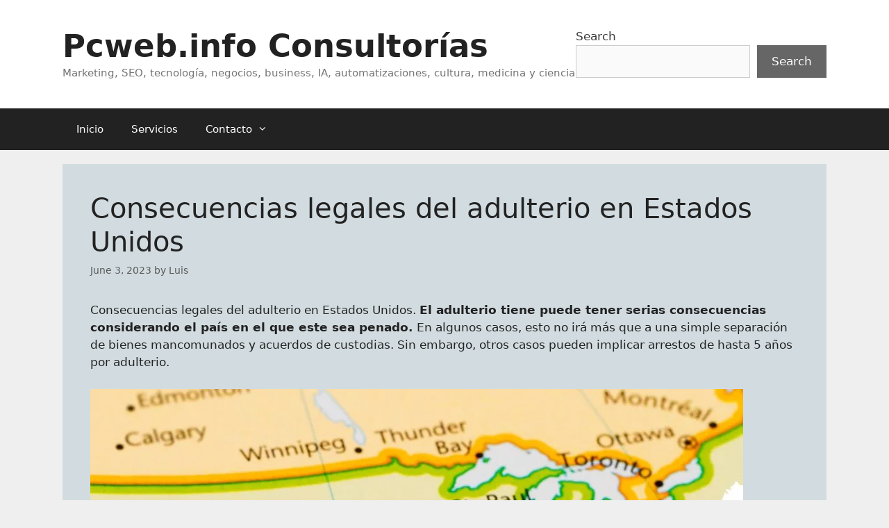

--- FILE ---
content_type: text/html; charset=UTF-8
request_url: https://pcweb.info/consecuencias-legales-del-adulterio-en-estados-unidos/
body_size: 20718
content:
<!DOCTYPE html><html lang="en-US" prefix="og: https://ogp.me/ns#"><head><script data-no-optimize="1">var litespeed_docref=sessionStorage.getItem("litespeed_docref");litespeed_docref&&(Object.defineProperty(document,"referrer",{get:function(){return litespeed_docref}}),sessionStorage.removeItem("litespeed_docref"));</script> <meta charset="UTF-8"><meta name="viewport" content="width=device-width, initial-scale=1"><title>Consecuencias Legales Del Adulterio En Estados Unidos</title><meta name="description" content="Consecuencias legales del adulterio en Estados Unidos. El adulterio tiene puede tener serias consecuencias considerando el país en el que este sea penado. En"/><meta name="robots" content="follow, index, max-snippet:-1, max-video-preview:-1, max-image-preview:large"/><link rel="canonical" href="https://pcweb.info/consecuencias-legales-del-adulterio-en-estados-unidos/" /><meta property="og:locale" content="en_US" /><meta property="og:type" content="article" /><meta property="og:title" content="Consecuencias Legales Del Adulterio En Estados Unidos" /><meta property="og:description" content="Consecuencias legales del adulterio en Estados Unidos. El adulterio tiene puede tener serias consecuencias considerando el país en el que este sea penado. En" /><meta property="og:url" content="https://pcweb.info/consecuencias-legales-del-adulterio-en-estados-unidos/" /><meta property="og:site_name" content="Pcweb.info" /><meta property="article:publisher" content="https://www.facebook.com/pcweb.info" /><meta property="article:author" content="https://www.facebook.com/angeleortizh" /><meta property="article:tag" content="Adulterio-es" /><meta property="article:section" content="Estados Unidos" /><meta property="og:updated_time" content="2023-06-03T18:14:30-05:00" /><meta property="og:image" content="https://pcweb.info/wp-content/uploads/2022/10/Consecuencias-legales-del-adulterio-en-Estados-Unidos-image.jpg" /><meta property="og:image:secure_url" content="https://pcweb.info/wp-content/uploads/2022/10/Consecuencias-legales-del-adulterio-en-Estados-Unidos-image.jpg" /><meta property="og:image:width" content="940" /><meta property="og:image:height" content="788" /><meta property="og:image:alt" content="Consecuencias legales del adulterio en Estados Unidos" /><meta property="og:image:type" content="image/jpeg" /><meta property="article:published_time" content="2023-06-03T05:42:00-05:00" /><meta property="article:modified_time" content="2023-06-03T18:14:30-05:00" /><meta name="twitter:card" content="summary_large_image" /><meta name="twitter:title" content="Consecuencias Legales Del Adulterio En Estados Unidos" /><meta name="twitter:description" content="Consecuencias legales del adulterio en Estados Unidos. El adulterio tiene puede tener serias consecuencias considerando el país en el que este sea penado. En" /><meta name="twitter:site" content="@pcwebinfo" /><meta name="twitter:creator" content="@pcwebinfo" /><meta name="twitter:image" content="https://pcweb.info/wp-content/uploads/2022/10/Consecuencias-legales-del-adulterio-en-Estados-Unidos-image.jpg" /><meta name="twitter:label1" content="Written by" /><meta name="twitter:data1" content="Luis" /><meta name="twitter:label2" content="Time to read" /><meta name="twitter:data2" content="5 minutes" /> <script type="application/ld+json" class="rank-math-schema-pro">{"@context":"https://schema.org","@graph":[{"@type":["Person","Organization"],"@id":"https://pcweb.info/#person","name":"Angel Eulises Ortiz","sameAs":["https://www.facebook.com/pcweb.info","https://twitter.com/pcwebinfo","https://www.linkedin.com/company/pcweb.info/"],"logo":{"@type":"ImageObject","@id":"https://pcweb.info/#logo","url":"https://pcweb.info/wp-content/uploads/2015/09/cropped-pcweb.info-logo-2015-mediano.jpg","contentUrl":"https://pcweb.info/wp-content/uploads/2015/09/cropped-pcweb.info-logo-2015-mediano.jpg","caption":"Pcweb.info","inLanguage":"en-US","width":"250","height":"250"},"image":{"@type":"ImageObject","@id":"https://pcweb.info/#logo","url":"https://pcweb.info/wp-content/uploads/2015/09/cropped-pcweb.info-logo-2015-mediano.jpg","contentUrl":"https://pcweb.info/wp-content/uploads/2015/09/cropped-pcweb.info-logo-2015-mediano.jpg","caption":"Pcweb.info","inLanguage":"en-US","width":"250","height":"250"}},{"@type":"WebSite","@id":"https://pcweb.info/#website","url":"https://pcweb.info","name":"Pcweb.info","publisher":{"@id":"https://pcweb.info/#person"},"inLanguage":"en-US"},{"@type":"ImageObject","@id":"https://pcweb.info/wp-content/uploads/2022/10/Consecuencias-legales-del-adulterio-en-Estados-Unidos-image.jpg","url":"https://pcweb.info/wp-content/uploads/2022/10/Consecuencias-legales-del-adulterio-en-Estados-Unidos-image.jpg","width":"200","height":"200","inLanguage":"en-US"},{"@type":"BreadcrumbList","@id":"https://pcweb.info/consecuencias-legales-del-adulterio-en-estados-unidos/#breadcrumb","itemListElement":[{"@type":"ListItem","position":"1","item":{"@id":"https://pcweb.info","name":"Home"}},{"@type":"ListItem","position":"2","item":{"@id":"https://pcweb.info/estados-unidos/","name":"Estados Unidos"}},{"@type":"ListItem","position":"3","item":{"@id":"https://pcweb.info/consecuencias-legales-del-adulterio-en-estados-unidos/","name":"Consecuencias legales del adulterio en Estados Unidos"}}]},{"@type":"WebPage","@id":"https://pcweb.info/consecuencias-legales-del-adulterio-en-estados-unidos/#webpage","url":"https://pcweb.info/consecuencias-legales-del-adulterio-en-estados-unidos/","name":"Consecuencias Legales Del Adulterio En Estados Unidos","datePublished":"2023-06-03T05:42:00-05:00","dateModified":"2023-06-03T18:14:30-05:00","isPartOf":{"@id":"https://pcweb.info/#website"},"primaryImageOfPage":{"@id":"https://pcweb.info/wp-content/uploads/2022/10/Consecuencias-legales-del-adulterio-en-Estados-Unidos-image.jpg"},"inLanguage":"en-US","breadcrumb":{"@id":"https://pcweb.info/consecuencias-legales-del-adulterio-en-estados-unidos/#breadcrumb"}},{"@type":"Person","@id":"https://pcweb.info/author/daniela/","name":"Luis","url":"https://pcweb.info/author/daniela/","image":{"@type":"ImageObject","@id":"https://pcweb.info/wp-content/litespeed/avatar/5db5b002c74dcf45f5574588b6a81fed.jpg?ver=1768160817","url":"https://pcweb.info/wp-content/litespeed/avatar/5db5b002c74dcf45f5574588b6a81fed.jpg?ver=1768160817","caption":"Luis","inLanguage":"en-US"}},{"@type":"NewsArticle","headline":"Consecuencias Legales Del Adulterio En Estados Unidos","keywords":"Consecuencias legales del adulterio en Estados Unidos,adulterio","datePublished":"2023-06-03T05:42:00-05:00","dateModified":"2023-06-03T18:14:30-05:00","articleSection":"Estados Unidos","author":{"@id":"https://pcweb.info/author/daniela/","name":"Luis"},"publisher":{"@id":"https://pcweb.info/#person"},"description":"Consecuencias legales del adulterio en Estados Unidos. El adulterio tiene puede tener serias consecuencias considerando el pa\u00eds en el que este sea penado. En","copyrightYear":"2023","copyrightHolder":{"@id":"https://pcweb.info/#person"},"name":"Consecuencias Legales Del Adulterio En Estados Unidos","@id":"https://pcweb.info/consecuencias-legales-del-adulterio-en-estados-unidos/#richSnippet","isPartOf":{"@id":"https://pcweb.info/consecuencias-legales-del-adulterio-en-estados-unidos/#webpage"},"image":{"@id":"https://pcweb.info/wp-content/uploads/2022/10/Consecuencias-legales-del-adulterio-en-Estados-Unidos-image.jpg"},"inLanguage":"en-US","mainEntityOfPage":{"@id":"https://pcweb.info/consecuencias-legales-del-adulterio-en-estados-unidos/#webpage"}}]}</script> <link rel='dns-prefetch' href='//i.emote.com' /><link rel='dns-prefetch' href='//securepubads.g.doubleclick.net' /><link rel='dns-prefetch' href='//cdn.ampproject.org' /><link rel='dns-prefetch' href='//ajax.googleapis.com' /><link rel="alternate" title="oEmbed (JSON)" type="application/json+oembed" href="https://pcweb.info/wp-json/oembed/1.0/embed?url=https%3A%2F%2Fpcweb.info%2Fconsecuencias-legales-del-adulterio-en-estados-unidos%2F" /><link rel="alternate" title="oEmbed (XML)" type="text/xml+oembed" href="https://pcweb.info/wp-json/oembed/1.0/embed?url=https%3A%2F%2Fpcweb.info%2Fconsecuencias-legales-del-adulterio-en-estados-unidos%2F&#038;format=xml" /> <script id="ezoic-wp-plugin-cmp" src="https://cmp.gatekeeperconsent.com/min.js" data-cfasync="false" data-no-optimize="1" data-no-defer="1"></script> <script id="ezoic-wp-plugin-gatekeeper" src="https://the.gatekeeperconsent.com/cmp.min.js" data-cfasync="false" data-no-optimize="1" data-no-defer="1"></script> <style id='wp-img-auto-sizes-contain-inline-css'>img:is([sizes=auto i],[sizes^="auto," i]){contain-intrinsic-size:3000px 1500px}
/*# sourceURL=wp-img-auto-sizes-contain-inline-css */</style><style id="litespeed-ccss">ul{box-sizing:border-box}.wp-block-search__button{margin-left:10px;word-break:normal}:where(.wp-block-search__button){border:1px solid #ccc;padding:6px 10px}.wp-block-search__inside-wrapper{display:flex;flex:auto;flex-wrap:nowrap;max-width:100%}.wp-block-search__label{width:100%}.wp-block-search__input{appearance:none;border:1px solid #949494;flex-grow:1;margin-left:0;margin-right:0;min-width:3rem;padding:8px;text-decoration:unset!important}:where(.wp-block-search__input){font-family:inherit;font-size:inherit;font-style:inherit;font-weight:inherit;letter-spacing:inherit;line-height:inherit;text-transform:inherit}:root{--wp--preset--font-size--normal:16px;--wp--preset--font-size--huge:42px}.screen-reader-text{border:0;clip-path:inset(50%);height:1px;margin:-1px;overflow:hidden;padding:0;position:absolute;width:1px;word-wrap:normal!important}:root{--wp--preset--aspect-ratio--square:1;--wp--preset--aspect-ratio--4-3:4/3;--wp--preset--aspect-ratio--3-4:3/4;--wp--preset--aspect-ratio--3-2:3/2;--wp--preset--aspect-ratio--2-3:2/3;--wp--preset--aspect-ratio--16-9:16/9;--wp--preset--aspect-ratio--9-16:9/16;--wp--preset--color--black:#000000;--wp--preset--color--cyan-bluish-gray:#abb8c3;--wp--preset--color--white:#ffffff;--wp--preset--color--pale-pink:#f78da7;--wp--preset--color--vivid-red:#cf2e2e;--wp--preset--color--luminous-vivid-orange:#ff6900;--wp--preset--color--luminous-vivid-amber:#fcb900;--wp--preset--color--light-green-cyan:#7bdcb5;--wp--preset--color--vivid-green-cyan:#00d084;--wp--preset--color--pale-cyan-blue:#8ed1fc;--wp--preset--color--vivid-cyan-blue:#0693e3;--wp--preset--color--vivid-purple:#9b51e0;--wp--preset--color--contrast:var(--contrast);--wp--preset--color--contrast-2:var(--contrast-2);--wp--preset--color--contrast-3:var(--contrast-3);--wp--preset--color--base:var(--base);--wp--preset--color--base-2:var(--base-2);--wp--preset--color--base-3:var(--base-3);--wp--preset--color--accent:var(--accent);--wp--preset--gradient--vivid-cyan-blue-to-vivid-purple:linear-gradient(135deg,rgba(6,147,227,1) 0%,rgb(155,81,224) 100%);--wp--preset--gradient--light-green-cyan-to-vivid-green-cyan:linear-gradient(135deg,rgb(122,220,180) 0%,rgb(0,208,130) 100%);--wp--preset--gradient--luminous-vivid-amber-to-luminous-vivid-orange:linear-gradient(135deg,rgba(252,185,0,1) 0%,rgba(255,105,0,1) 100%);--wp--preset--gradient--luminous-vivid-orange-to-vivid-red:linear-gradient(135deg,rgba(255,105,0,1) 0%,rgb(207,46,46) 100%);--wp--preset--gradient--very-light-gray-to-cyan-bluish-gray:linear-gradient(135deg,rgb(238,238,238) 0%,rgb(169,184,195) 100%);--wp--preset--gradient--cool-to-warm-spectrum:linear-gradient(135deg,rgb(74,234,220) 0%,rgb(151,120,209) 20%,rgb(207,42,186) 40%,rgb(238,44,130) 60%,rgb(251,105,98) 80%,rgb(254,248,76) 100%);--wp--preset--gradient--blush-light-purple:linear-gradient(135deg,rgb(255,206,236) 0%,rgb(152,150,240) 100%);--wp--preset--gradient--blush-bordeaux:linear-gradient(135deg,rgb(254,205,165) 0%,rgb(254,45,45) 50%,rgb(107,0,62) 100%);--wp--preset--gradient--luminous-dusk:linear-gradient(135deg,rgb(255,203,112) 0%,rgb(199,81,192) 50%,rgb(65,88,208) 100%);--wp--preset--gradient--pale-ocean:linear-gradient(135deg,rgb(255,245,203) 0%,rgb(182,227,212) 50%,rgb(51,167,181) 100%);--wp--preset--gradient--electric-grass:linear-gradient(135deg,rgb(202,248,128) 0%,rgb(113,206,126) 100%);--wp--preset--gradient--midnight:linear-gradient(135deg,rgb(2,3,129) 0%,rgb(40,116,252) 100%);--wp--preset--font-size--small:13px;--wp--preset--font-size--medium:20px;--wp--preset--font-size--large:36px;--wp--preset--font-size--x-large:42px;--wp--preset--spacing--20:0.44rem;--wp--preset--spacing--30:0.67rem;--wp--preset--spacing--40:1rem;--wp--preset--spacing--50:1.5rem;--wp--preset--spacing--60:2.25rem;--wp--preset--spacing--70:3.38rem;--wp--preset--spacing--80:5.06rem;--wp--preset--shadow--natural:6px 6px 9px rgba(0, 0, 0, 0.2);--wp--preset--shadow--deep:12px 12px 50px rgba(0, 0, 0, 0.4);--wp--preset--shadow--sharp:6px 6px 0px rgba(0, 0, 0, 0.2);--wp--preset--shadow--outlined:6px 6px 0px -3px rgba(255, 255, 255, 1), 6px 6px rgba(0, 0, 0, 1);--wp--preset--shadow--crisp:6px 6px 0px rgba(0, 0, 0, 1)}.grid-100:after,.grid-100:before,.grid-container:after,.grid-container:before,[class*=mobile-grid-]:after,[class*=mobile-grid-]:before,[class*=tablet-grid-]:after,[class*=tablet-grid-]:before{content:".";display:block;overflow:hidden;visibility:hidden;font-size:0;line-height:0;width:0;height:0}.grid-100:after,.grid-container:after,[class*=mobile-grid-]:after,[class*=tablet-grid-]:after{clear:both}.grid-container{margin-left:auto;margin-right:auto;max-width:1200px;padding-left:10px;padding-right:10px}.grid-100,[class*=mobile-grid-],[class*=tablet-grid-]{box-sizing:border-box;padding-left:10px;padding-right:10px}.grid-parent{padding-left:0;padding-right:0}@media (max-width:767px){.mobile-grid-100{clear:both;width:100%}}@media (min-width:768px) and (max-width:1024px){.tablet-grid-100{clear:both;width:100%}}@media (min-width:1025px){.grid-100{clear:both;width:100%}}a,body,div,form,html,label,li,p,span,ul{border:0;margin:0;padding:0}html{font-family:sans-serif;-webkit-text-size-adjust:100%;-ms-text-size-adjust:100%}article,aside,header,main,nav,section{display:block}ul{list-style:none}a{background-color:#fff0}a img{border:0}body,button,input{font-family:-apple-system,system-ui,BlinkMacSystemFont,"Segoe UI",Helvetica,Arial,sans-serif,"Apple Color Emoji","Segoe UI Emoji","Segoe UI Symbol";font-weight:400;text-transform:none;font-size:17px;line-height:1.5}p{margin-bottom:1.5em}ul{margin:0 0 1.5em 3em}ul{list-style:disc}li>ul{margin-bottom:0;margin-left:1.5em}img{height:auto;max-width:100%}button,input{font-size:100%;margin:0;vertical-align:baseline}button{border:1px solid #fff0;background:#55555e;-webkit-appearance:button;padding:10px 20px;color:#fff}input[type=search]{-webkit-appearance:textfield;box-sizing:content-box}input[type=search]::-webkit-search-decoration{-webkit-appearance:none}button::-moz-focus-inner,input::-moz-focus-inner{border:0;padding:0}input[type=search]{background:#fafafa;color:#666;border:1px solid #ccc;border-radius:0;padding:10px 15px;box-sizing:border-box;max-width:100%}a{text-decoration:none}.size-full{max-width:100%;height:auto}.screen-reader-text{border:0;clip:rect(1px,1px,1px,1px);clip-path:inset(50%);height:1px;margin:-1px;overflow:hidden;padding:0;position:absolute!important;width:1px;word-wrap:normal!important}.site-content:after,.site-header:after{content:"";display:table;clear:both}.main-navigation{z-index:100;padding:0;clear:both;display:block}.main-navigation a{display:block;text-decoration:none;font-weight:400;text-transform:none;font-size:15px}.main-navigation ul{list-style:none;margin:0;padding-left:0}.main-navigation .main-nav ul li a{padding-left:20px;padding-right:20px;line-height:60px}.inside-navigation{position:relative}.main-navigation li{float:left;position:relative}.main-navigation ul ul{display:block;box-shadow:1px 1px 0 rgb(0 0 0/.1);float:left;position:absolute;left:-99999px;opacity:0;z-index:99999;width:200px;text-align:left;top:auto;height:0;overflow:hidden}.main-navigation ul ul a{display:block}.main-navigation ul ul li{width:100%}.main-navigation .main-nav ul ul li a{line-height:normal;padding:10px 20px;font-size:14px}.main-navigation .main-nav ul li.menu-item-has-children>a{padding-right:0;position:relative}.menu-item-has-children .dropdown-menu-toggle{display:inline-block;height:100%;clear:both;padding-right:20px;padding-left:10px}.site-header{position:relative}.inside-header{padding:20px 40px}.main-title{margin:0;font-size:25px;line-height:1.2em;word-wrap:break-word;font-weight:700;text-transform:none}.site-description{margin:0;line-height:1.5;font-weight:400;text-transform:none;font-size:15px}.header-widget{float:right;overflow:hidden;max-width:50%}.header-widget .widget{padding:0 0 20px;margin-bottom:0}.header-widget .widget:last-child{padding-bottom:0}.site-content{word-wrap:break-word}.widget{margin:0 0 30px;box-sizing:border-box}.separate-containers .widget:last-child,.widget:last-child{margin-bottom:0}.post{margin:0 0 2em}.separate-containers .inside-article{padding:40px}.separate-containers .site-main>*,.separate-containers .widget{margin-bottom:20px}.separate-containers .site-main{margin:20px}.separate-containers.no-sidebar .site-main{margin-left:0;margin-right:0}.separate-containers .site-main>:last-child{margin-bottom:0}.page-header-image-single{line-height:0}.separate-containers .inside-article>[class*=page-header-]{margin-bottom:2em;margin-top:0}.separate-containers .page-header-image-single{margin-top:20px}.container.grid-container{width:auto}.menu-toggle{display:none}.menu-toggle{padding:0 20px;line-height:60px;margin:0;font-weight:400;text-transform:none;font-size:15px}button.menu-toggle{background-color:#fff0;width:100%;border:0;text-align:center}.menu-toggle .mobile-menu{padding-left:3px}@media (max-width:768px){.inside-header>:not(:last-child):not(.main-navigation){margin-bottom:20px}.site-header{text-align:center}.header-widget{float:none;max-width:100%;text-align:center}.content-area{float:none;width:100%;left:0;right:0}.site-main{margin-left:0!important;margin-right:0!important}}@media (max-width:768px){.main-navigation .menu-toggle{display:block}.main-navigation ul{display:none}}.dropdown-menu-toggle:before,.menu-toggle:before{-moz-osx-font-smoothing:grayscale;-webkit-font-smoothing:antialiased;font-style:normal;font-variant:normal;text-rendering:auto;line-height:1}.menu-toggle:before{content:"";font-family:GeneratePress;width:1.28571429em;text-align:center;display:inline-block}.dropdown-menu-toggle:before{content:"";font-family:GeneratePress;display:inline-block;width:.8em;text-align:left}body{background-color:#efefef;color:#3a3a3a}a{color:#1e73be}body .grid-container{max-width:1100px}:root{--contrast:#222222;--contrast-2:#575760;--contrast-3:#b2b2be;--base:#f0f0f0;--base-2:#f7f8f9;--base-3:#ffffff;--accent:#1e73be}body,button,input{font-family:-apple-system,system-ui,BlinkMacSystemFont,"Segoe UI",Helvetica,Arial,sans-serif,"Apple Color Emoji","Segoe UI Emoji","Segoe UI Symbol"}body{line-height:1.5}.main-title{font-size:45px}.main-navigation .main-nav ul ul li a{font-size:14px}@media (max-width:768px){.main-title{font-size:30px}}.site-header{background-color:#fff;color:#3a3a3a}.site-header a{color:#3a3a3a}.main-title a{color:#222}.site-description{color:#757575}.main-navigation,.main-navigation ul ul{background-color:#222}.main-navigation .main-nav ul li a,.main-navigation .menu-toggle{color:#fff}.main-navigation ul ul{background-color:#3f3f3f}.main-navigation .main-nav ul ul li a{color:#fff}.separate-containers .inside-article{color:#222;background-color:#d2dce0}input[type="search"]{color:#666;background-color:#fafafa;border-color:#ccc}button{color:#fff;background-color:#666}:root{--gp-search-modal-bg-color:var(--base-3);--gp-search-modal-text-color:var(--contrast);--gp-search-modal-overlay-bg-color:rgba(0,0,0,0.2)}.inside-header{padding:40px}@media (max-width:768px){.separate-containers .inside-article{padding:30px}}.post-image-above-header .inside-article .featured-image{margin-top:0;margin-bottom:2em}.post-image-aligned-center .featured-image{text-align:center}.abh_tab_content .abh_text .abh_name,section.abh_tab{padding:0!important;margin:0!important}.abh_tab_content .abh_text ul{list-style:none!important;padding:0!important}.abh_tab_content .abh_tab{display:none}.abh_tab_content .abh_image{display:block;float:left!important;width:80px!important;margin-top:10px!important}.abh_tab_content .abh_image img{max-width:80px!important;height:auto;box-shadow:0 1px 4px rgb(0 0 0/.2)!important;overflow:hidden!important;-webkit-border-radius:50% 50% 50% 50%!important;-moz-border-radius:50% 50% 50% 50%!important;border-radius:50% 50% 50% 50%!important}.abh_tab_content .abh_image a{border:0!important;box-shadow:0 1px 4px rgb(0 0 0/.2)!important;-webkit-box-shadow:none!important}.abh_tab_content .abh_text{margin-left:96px!important;font-size:100%!important;line-height:1.5!important}.abh_tab_content .abh_text .abh_name{font-size:20px!important;clear:none!important;font-weight:700!important;text-align:left!important;line-height:20px!important}.abh_tab_content .abh_text a{font-size:100%!important;text-decoration:none!important;box-shadow:none!important;-webkit-box-shadow:none!important}.abh_tab_content .abh_text .abh_description{position:static!important;padding-top:6px!important;font-size:14px!important;width:100%!important}.abh_tab_content .abh_text .abh_allposts{font-size:11px!important;vertical-align:middle!important}.abh_tab_content .abh_text ul{margin:5px 0 0 15px!important}.abh_tab_content .abh_text ul li,.abh_tab_content .abh_text ul li span{font-size:13px!important;line-height:20px!important;margin:0!important}.abh_tab_content .abh_social{display:block;float:right!important;line-height:1px!important;padding:0!important;margin:3px 0 0!important;text-align:right!important}.abh_tab_content .abh_social div{width:140px!important;margin:0 0 0 auto!important}@media only screen and (max-width:860px){.abh_social,.abh_tab_content .abh_image{margin-right:10px}.abh_tab_content .abh_text{text-align:justify;margin-left:0!important}}</style><link rel="preload" data-asynced="1" data-optimized="2" as="style" onload="this.onload=null;this.rel='stylesheet'" href="https://pcweb.info/wp-content/litespeed/css/2ea94c1a7c3b9ea94a0eefafce9902c8.css?ver=3d2a9" /><script data-optimized="1" type="litespeed/javascript" data-src="https://pcweb.info/wp-content/plugins/litespeed-cache/assets/js/css_async.min.js"></script> <style id='wp-block-heading-inline-css'>h1:where(.wp-block-heading).has-background,h2:where(.wp-block-heading).has-background,h3:where(.wp-block-heading).has-background,h4:where(.wp-block-heading).has-background,h5:where(.wp-block-heading).has-background,h6:where(.wp-block-heading).has-background{padding:1.25em 2.375em}h1.has-text-align-left[style*=writing-mode]:where([style*=vertical-lr]),h1.has-text-align-right[style*=writing-mode]:where([style*=vertical-rl]),h2.has-text-align-left[style*=writing-mode]:where([style*=vertical-lr]),h2.has-text-align-right[style*=writing-mode]:where([style*=vertical-rl]),h3.has-text-align-left[style*=writing-mode]:where([style*=vertical-lr]),h3.has-text-align-right[style*=writing-mode]:where([style*=vertical-rl]),h4.has-text-align-left[style*=writing-mode]:where([style*=vertical-lr]),h4.has-text-align-right[style*=writing-mode]:where([style*=vertical-rl]),h5.has-text-align-left[style*=writing-mode]:where([style*=vertical-lr]),h5.has-text-align-right[style*=writing-mode]:where([style*=vertical-rl]),h6.has-text-align-left[style*=writing-mode]:where([style*=vertical-lr]),h6.has-text-align-right[style*=writing-mode]:where([style*=vertical-rl]){rotate:180deg}
/*# sourceURL=https://pcweb.info/wp-includes/blocks/heading/style.min.css */</style><style id='wp-block-image-inline-css'>.wp-block-image>a,.wp-block-image>figure>a{display:inline-block}.wp-block-image img{box-sizing:border-box;height:auto;max-width:100%;vertical-align:bottom}@media not (prefers-reduced-motion){.wp-block-image img.hide{visibility:hidden}.wp-block-image img.show{animation:show-content-image .4s}}.wp-block-image[style*=border-radius] img,.wp-block-image[style*=border-radius]>a{border-radius:inherit}.wp-block-image.has-custom-border img{box-sizing:border-box}.wp-block-image.aligncenter{text-align:center}.wp-block-image.alignfull>a,.wp-block-image.alignwide>a{width:100%}.wp-block-image.alignfull img,.wp-block-image.alignwide img{height:auto;width:100%}.wp-block-image .aligncenter,.wp-block-image .alignleft,.wp-block-image .alignright,.wp-block-image.aligncenter,.wp-block-image.alignleft,.wp-block-image.alignright{display:table}.wp-block-image .aligncenter>figcaption,.wp-block-image .alignleft>figcaption,.wp-block-image .alignright>figcaption,.wp-block-image.aligncenter>figcaption,.wp-block-image.alignleft>figcaption,.wp-block-image.alignright>figcaption{caption-side:bottom;display:table-caption}.wp-block-image .alignleft{float:left;margin:.5em 1em .5em 0}.wp-block-image .alignright{float:right;margin:.5em 0 .5em 1em}.wp-block-image .aligncenter{margin-left:auto;margin-right:auto}.wp-block-image :where(figcaption){margin-bottom:1em;margin-top:.5em}.wp-block-image.is-style-circle-mask img{border-radius:9999px}@supports ((-webkit-mask-image:none) or (mask-image:none)) or (-webkit-mask-image:none){.wp-block-image.is-style-circle-mask img{border-radius:0;-webkit-mask-image:url('data:image/svg+xml;utf8,<svg viewBox="0 0 100 100" xmlns="http://www.w3.org/2000/svg"><circle cx="50" cy="50" r="50"/></svg>');mask-image:url('data:image/svg+xml;utf8,<svg viewBox="0 0 100 100" xmlns="http://www.w3.org/2000/svg"><circle cx="50" cy="50" r="50"/></svg>');mask-mode:alpha;-webkit-mask-position:center;mask-position:center;-webkit-mask-repeat:no-repeat;mask-repeat:no-repeat;-webkit-mask-size:contain;mask-size:contain}}:root :where(.wp-block-image.is-style-rounded img,.wp-block-image .is-style-rounded img){border-radius:9999px}.wp-block-image figure{margin:0}.wp-lightbox-container{display:flex;flex-direction:column;position:relative}.wp-lightbox-container img{cursor:zoom-in}.wp-lightbox-container img:hover+button{opacity:1}.wp-lightbox-container button{align-items:center;backdrop-filter:blur(16px) saturate(180%);background-color:#5a5a5a40;border:none;border-radius:4px;cursor:zoom-in;display:flex;height:20px;justify-content:center;opacity:0;padding:0;position:absolute;right:16px;text-align:center;top:16px;width:20px;z-index:100}@media not (prefers-reduced-motion){.wp-lightbox-container button{transition:opacity .2s ease}}.wp-lightbox-container button:focus-visible{outline:3px auto #5a5a5a40;outline:3px auto -webkit-focus-ring-color;outline-offset:3px}.wp-lightbox-container button:hover{cursor:pointer;opacity:1}.wp-lightbox-container button:focus{opacity:1}.wp-lightbox-container button:focus,.wp-lightbox-container button:hover,.wp-lightbox-container button:not(:hover):not(:active):not(.has-background){background-color:#5a5a5a40;border:none}.wp-lightbox-overlay{box-sizing:border-box;cursor:zoom-out;height:100vh;left:0;overflow:hidden;position:fixed;top:0;visibility:hidden;width:100%;z-index:100000}.wp-lightbox-overlay .close-button{align-items:center;cursor:pointer;display:flex;justify-content:center;min-height:40px;min-width:40px;padding:0;position:absolute;right:calc(env(safe-area-inset-right) + 16px);top:calc(env(safe-area-inset-top) + 16px);z-index:5000000}.wp-lightbox-overlay .close-button:focus,.wp-lightbox-overlay .close-button:hover,.wp-lightbox-overlay .close-button:not(:hover):not(:active):not(.has-background){background:none;border:none}.wp-lightbox-overlay .lightbox-image-container{height:var(--wp--lightbox-container-height);left:50%;overflow:hidden;position:absolute;top:50%;transform:translate(-50%,-50%);transform-origin:top left;width:var(--wp--lightbox-container-width);z-index:9999999999}.wp-lightbox-overlay .wp-block-image{align-items:center;box-sizing:border-box;display:flex;height:100%;justify-content:center;margin:0;position:relative;transform-origin:0 0;width:100%;z-index:3000000}.wp-lightbox-overlay .wp-block-image img{height:var(--wp--lightbox-image-height);min-height:var(--wp--lightbox-image-height);min-width:var(--wp--lightbox-image-width);width:var(--wp--lightbox-image-width)}.wp-lightbox-overlay .wp-block-image figcaption{display:none}.wp-lightbox-overlay button{background:none;border:none}.wp-lightbox-overlay .scrim{background-color:#fff;height:100%;opacity:.9;position:absolute;width:100%;z-index:2000000}.wp-lightbox-overlay.active{visibility:visible}@media not (prefers-reduced-motion){.wp-lightbox-overlay.active{animation:turn-on-visibility .25s both}.wp-lightbox-overlay.active img{animation:turn-on-visibility .35s both}.wp-lightbox-overlay.show-closing-animation:not(.active){animation:turn-off-visibility .35s both}.wp-lightbox-overlay.show-closing-animation:not(.active) img{animation:turn-off-visibility .25s both}.wp-lightbox-overlay.zoom.active{animation:none;opacity:1;visibility:visible}.wp-lightbox-overlay.zoom.active .lightbox-image-container{animation:lightbox-zoom-in .4s}.wp-lightbox-overlay.zoom.active .lightbox-image-container img{animation:none}.wp-lightbox-overlay.zoom.active .scrim{animation:turn-on-visibility .4s forwards}.wp-lightbox-overlay.zoom.show-closing-animation:not(.active){animation:none}.wp-lightbox-overlay.zoom.show-closing-animation:not(.active) .lightbox-image-container{animation:lightbox-zoom-out .4s}.wp-lightbox-overlay.zoom.show-closing-animation:not(.active) .lightbox-image-container img{animation:none}.wp-lightbox-overlay.zoom.show-closing-animation:not(.active) .scrim{animation:turn-off-visibility .4s forwards}}@keyframes show-content-image{0%{visibility:hidden}99%{visibility:hidden}to{visibility:visible}}@keyframes turn-on-visibility{0%{opacity:0}to{opacity:1}}@keyframes turn-off-visibility{0%{opacity:1;visibility:visible}99%{opacity:0;visibility:visible}to{opacity:0;visibility:hidden}}@keyframes lightbox-zoom-in{0%{transform:translate(calc((-100vw + var(--wp--lightbox-scrollbar-width))/2 + var(--wp--lightbox-initial-left-position)),calc(-50vh + var(--wp--lightbox-initial-top-position))) scale(var(--wp--lightbox-scale))}to{transform:translate(-50%,-50%) scale(1)}}@keyframes lightbox-zoom-out{0%{transform:translate(-50%,-50%) scale(1);visibility:visible}99%{visibility:visible}to{transform:translate(calc((-100vw + var(--wp--lightbox-scrollbar-width))/2 + var(--wp--lightbox-initial-left-position)),calc(-50vh + var(--wp--lightbox-initial-top-position))) scale(var(--wp--lightbox-scale));visibility:hidden}}
/*# sourceURL=https://pcweb.info/wp-includes/blocks/image/style.min.css */</style><style id='wp-block-latest-posts-inline-css'>.wp-block-latest-posts{box-sizing:border-box}.wp-block-latest-posts.alignleft{margin-right:2em}.wp-block-latest-posts.alignright{margin-left:2em}.wp-block-latest-posts.wp-block-latest-posts__list{list-style:none}.wp-block-latest-posts.wp-block-latest-posts__list li{clear:both;overflow-wrap:break-word}.wp-block-latest-posts.is-grid{display:flex;flex-wrap:wrap}.wp-block-latest-posts.is-grid li{margin:0 1.25em 1.25em 0;width:100%}@media (min-width:600px){.wp-block-latest-posts.columns-2 li{width:calc(50% - .625em)}.wp-block-latest-posts.columns-2 li:nth-child(2n){margin-right:0}.wp-block-latest-posts.columns-3 li{width:calc(33.33333% - .83333em)}.wp-block-latest-posts.columns-3 li:nth-child(3n){margin-right:0}.wp-block-latest-posts.columns-4 li{width:calc(25% - .9375em)}.wp-block-latest-posts.columns-4 li:nth-child(4n){margin-right:0}.wp-block-latest-posts.columns-5 li{width:calc(20% - 1em)}.wp-block-latest-posts.columns-5 li:nth-child(5n){margin-right:0}.wp-block-latest-posts.columns-6 li{width:calc(16.66667% - 1.04167em)}.wp-block-latest-posts.columns-6 li:nth-child(6n){margin-right:0}}:root :where(.wp-block-latest-posts.is-grid){padding:0}:root :where(.wp-block-latest-posts.wp-block-latest-posts__list){padding-left:0}.wp-block-latest-posts__post-author,.wp-block-latest-posts__post-date{display:block;font-size:.8125em}.wp-block-latest-posts__post-excerpt,.wp-block-latest-posts__post-full-content{margin-bottom:1em;margin-top:.5em}.wp-block-latest-posts__featured-image a{display:inline-block}.wp-block-latest-posts__featured-image img{height:auto;max-width:100%;width:auto}.wp-block-latest-posts__featured-image.alignleft{float:left;margin-right:1em}.wp-block-latest-posts__featured-image.alignright{float:right;margin-left:1em}.wp-block-latest-posts__featured-image.aligncenter{margin-bottom:1em;text-align:center}
/*# sourceURL=https://pcweb.info/wp-includes/blocks/latest-posts/style.min.css */</style><style id='wp-block-list-inline-css'>ol,ul{box-sizing:border-box}:root :where(.wp-block-list.has-background){padding:1.25em 2.375em}
/*# sourceURL=https://pcweb.info/wp-includes/blocks/list/style.min.css */</style><style id='wp-block-search-inline-css'>.wp-block-search__button{margin-left:10px;word-break:normal}.wp-block-search__button.has-icon{line-height:0}.wp-block-search__button svg{height:1.25em;min-height:24px;min-width:24px;width:1.25em;fill:currentColor;vertical-align:text-bottom}:where(.wp-block-search__button){border:1px solid #ccc;padding:6px 10px}.wp-block-search__inside-wrapper{display:flex;flex:auto;flex-wrap:nowrap;max-width:100%}.wp-block-search__label{width:100%}.wp-block-search.wp-block-search__button-only .wp-block-search__button{box-sizing:border-box;display:flex;flex-shrink:0;justify-content:center;margin-left:0;max-width:100%}.wp-block-search.wp-block-search__button-only .wp-block-search__inside-wrapper{min-width:0!important;transition-property:width}.wp-block-search.wp-block-search__button-only .wp-block-search__input{flex-basis:100%;transition-duration:.3s}.wp-block-search.wp-block-search__button-only.wp-block-search__searchfield-hidden,.wp-block-search.wp-block-search__button-only.wp-block-search__searchfield-hidden .wp-block-search__inside-wrapper{overflow:hidden}.wp-block-search.wp-block-search__button-only.wp-block-search__searchfield-hidden .wp-block-search__input{border-left-width:0!important;border-right-width:0!important;flex-basis:0;flex-grow:0;margin:0;min-width:0!important;padding-left:0!important;padding-right:0!important;width:0!important}:where(.wp-block-search__input){appearance:none;border:1px solid #949494;flex-grow:1;font-family:inherit;font-size:inherit;font-style:inherit;font-weight:inherit;letter-spacing:inherit;line-height:inherit;margin-left:0;margin-right:0;min-width:3rem;padding:8px;text-decoration:unset!important;text-transform:inherit}:where(.wp-block-search__button-inside .wp-block-search__inside-wrapper){background-color:#fff;border:1px solid #949494;box-sizing:border-box;padding:4px}:where(.wp-block-search__button-inside .wp-block-search__inside-wrapper) .wp-block-search__input{border:none;border-radius:0;padding:0 4px}:where(.wp-block-search__button-inside .wp-block-search__inside-wrapper) .wp-block-search__input:focus{outline:none}:where(.wp-block-search__button-inside .wp-block-search__inside-wrapper) :where(.wp-block-search__button){padding:4px 8px}.wp-block-search.aligncenter .wp-block-search__inside-wrapper{margin:auto}.wp-block[data-align=right] .wp-block-search.wp-block-search__button-only .wp-block-search__inside-wrapper{float:right}
/*# sourceURL=https://pcweb.info/wp-includes/blocks/search/style.min.css */</style><style id='wp-block-paragraph-inline-css'>.is-small-text{font-size:.875em}.is-regular-text{font-size:1em}.is-large-text{font-size:2.25em}.is-larger-text{font-size:3em}.has-drop-cap:not(:focus):first-letter{float:left;font-size:8.4em;font-style:normal;font-weight:100;line-height:.68;margin:.05em .1em 0 0;text-transform:uppercase}body.rtl .has-drop-cap:not(:focus):first-letter{float:none;margin-left:.1em}p.has-drop-cap.has-background{overflow:hidden}:root :where(p.has-background){padding:1.25em 2.375em}:where(p.has-text-color:not(.has-link-color)) a{color:inherit}p.has-text-align-left[style*="writing-mode:vertical-lr"],p.has-text-align-right[style*="writing-mode:vertical-rl"]{rotate:180deg}
/*# sourceURL=https://pcweb.info/wp-includes/blocks/paragraph/style.min.css */</style><style id='global-styles-inline-css'>:root{--wp--preset--aspect-ratio--square: 1;--wp--preset--aspect-ratio--4-3: 4/3;--wp--preset--aspect-ratio--3-4: 3/4;--wp--preset--aspect-ratio--3-2: 3/2;--wp--preset--aspect-ratio--2-3: 2/3;--wp--preset--aspect-ratio--16-9: 16/9;--wp--preset--aspect-ratio--9-16: 9/16;--wp--preset--color--black: #000000;--wp--preset--color--cyan-bluish-gray: #abb8c3;--wp--preset--color--white: #ffffff;--wp--preset--color--pale-pink: #f78da7;--wp--preset--color--vivid-red: #cf2e2e;--wp--preset--color--luminous-vivid-orange: #ff6900;--wp--preset--color--luminous-vivid-amber: #fcb900;--wp--preset--color--light-green-cyan: #7bdcb5;--wp--preset--color--vivid-green-cyan: #00d084;--wp--preset--color--pale-cyan-blue: #8ed1fc;--wp--preset--color--vivid-cyan-blue: #0693e3;--wp--preset--color--vivid-purple: #9b51e0;--wp--preset--color--contrast: var(--contrast);--wp--preset--color--contrast-2: var(--contrast-2);--wp--preset--color--contrast-3: var(--contrast-3);--wp--preset--color--base: var(--base);--wp--preset--color--base-2: var(--base-2);--wp--preset--color--base-3: var(--base-3);--wp--preset--color--accent: var(--accent);--wp--preset--gradient--vivid-cyan-blue-to-vivid-purple: linear-gradient(135deg,rgb(6,147,227) 0%,rgb(155,81,224) 100%);--wp--preset--gradient--light-green-cyan-to-vivid-green-cyan: linear-gradient(135deg,rgb(122,220,180) 0%,rgb(0,208,130) 100%);--wp--preset--gradient--luminous-vivid-amber-to-luminous-vivid-orange: linear-gradient(135deg,rgb(252,185,0) 0%,rgb(255,105,0) 100%);--wp--preset--gradient--luminous-vivid-orange-to-vivid-red: linear-gradient(135deg,rgb(255,105,0) 0%,rgb(207,46,46) 100%);--wp--preset--gradient--very-light-gray-to-cyan-bluish-gray: linear-gradient(135deg,rgb(238,238,238) 0%,rgb(169,184,195) 100%);--wp--preset--gradient--cool-to-warm-spectrum: linear-gradient(135deg,rgb(74,234,220) 0%,rgb(151,120,209) 20%,rgb(207,42,186) 40%,rgb(238,44,130) 60%,rgb(251,105,98) 80%,rgb(254,248,76) 100%);--wp--preset--gradient--blush-light-purple: linear-gradient(135deg,rgb(255,206,236) 0%,rgb(152,150,240) 100%);--wp--preset--gradient--blush-bordeaux: linear-gradient(135deg,rgb(254,205,165) 0%,rgb(254,45,45) 50%,rgb(107,0,62) 100%);--wp--preset--gradient--luminous-dusk: linear-gradient(135deg,rgb(255,203,112) 0%,rgb(199,81,192) 50%,rgb(65,88,208) 100%);--wp--preset--gradient--pale-ocean: linear-gradient(135deg,rgb(255,245,203) 0%,rgb(182,227,212) 50%,rgb(51,167,181) 100%);--wp--preset--gradient--electric-grass: linear-gradient(135deg,rgb(202,248,128) 0%,rgb(113,206,126) 100%);--wp--preset--gradient--midnight: linear-gradient(135deg,rgb(2,3,129) 0%,rgb(40,116,252) 100%);--wp--preset--font-size--small: 13px;--wp--preset--font-size--medium: 20px;--wp--preset--font-size--large: 36px;--wp--preset--font-size--x-large: 42px;--wp--preset--spacing--20: 0.44rem;--wp--preset--spacing--30: 0.67rem;--wp--preset--spacing--40: 1rem;--wp--preset--spacing--50: 1.5rem;--wp--preset--spacing--60: 2.25rem;--wp--preset--spacing--70: 3.38rem;--wp--preset--spacing--80: 5.06rem;--wp--preset--shadow--natural: 6px 6px 9px rgba(0, 0, 0, 0.2);--wp--preset--shadow--deep: 12px 12px 50px rgba(0, 0, 0, 0.4);--wp--preset--shadow--sharp: 6px 6px 0px rgba(0, 0, 0, 0.2);--wp--preset--shadow--outlined: 6px 6px 0px -3px rgb(255, 255, 255), 6px 6px rgb(0, 0, 0);--wp--preset--shadow--crisp: 6px 6px 0px rgb(0, 0, 0);}:where(.is-layout-flex){gap: 0.5em;}:where(.is-layout-grid){gap: 0.5em;}body .is-layout-flex{display: flex;}.is-layout-flex{flex-wrap: wrap;align-items: center;}.is-layout-flex > :is(*, div){margin: 0;}body .is-layout-grid{display: grid;}.is-layout-grid > :is(*, div){margin: 0;}:where(.wp-block-columns.is-layout-flex){gap: 2em;}:where(.wp-block-columns.is-layout-grid){gap: 2em;}:where(.wp-block-post-template.is-layout-flex){gap: 1.25em;}:where(.wp-block-post-template.is-layout-grid){gap: 1.25em;}.has-black-color{color: var(--wp--preset--color--black) !important;}.has-cyan-bluish-gray-color{color: var(--wp--preset--color--cyan-bluish-gray) !important;}.has-white-color{color: var(--wp--preset--color--white) !important;}.has-pale-pink-color{color: var(--wp--preset--color--pale-pink) !important;}.has-vivid-red-color{color: var(--wp--preset--color--vivid-red) !important;}.has-luminous-vivid-orange-color{color: var(--wp--preset--color--luminous-vivid-orange) !important;}.has-luminous-vivid-amber-color{color: var(--wp--preset--color--luminous-vivid-amber) !important;}.has-light-green-cyan-color{color: var(--wp--preset--color--light-green-cyan) !important;}.has-vivid-green-cyan-color{color: var(--wp--preset--color--vivid-green-cyan) !important;}.has-pale-cyan-blue-color{color: var(--wp--preset--color--pale-cyan-blue) !important;}.has-vivid-cyan-blue-color{color: var(--wp--preset--color--vivid-cyan-blue) !important;}.has-vivid-purple-color{color: var(--wp--preset--color--vivid-purple) !important;}.has-black-background-color{background-color: var(--wp--preset--color--black) !important;}.has-cyan-bluish-gray-background-color{background-color: var(--wp--preset--color--cyan-bluish-gray) !important;}.has-white-background-color{background-color: var(--wp--preset--color--white) !important;}.has-pale-pink-background-color{background-color: var(--wp--preset--color--pale-pink) !important;}.has-vivid-red-background-color{background-color: var(--wp--preset--color--vivid-red) !important;}.has-luminous-vivid-orange-background-color{background-color: var(--wp--preset--color--luminous-vivid-orange) !important;}.has-luminous-vivid-amber-background-color{background-color: var(--wp--preset--color--luminous-vivid-amber) !important;}.has-light-green-cyan-background-color{background-color: var(--wp--preset--color--light-green-cyan) !important;}.has-vivid-green-cyan-background-color{background-color: var(--wp--preset--color--vivid-green-cyan) !important;}.has-pale-cyan-blue-background-color{background-color: var(--wp--preset--color--pale-cyan-blue) !important;}.has-vivid-cyan-blue-background-color{background-color: var(--wp--preset--color--vivid-cyan-blue) !important;}.has-vivid-purple-background-color{background-color: var(--wp--preset--color--vivid-purple) !important;}.has-black-border-color{border-color: var(--wp--preset--color--black) !important;}.has-cyan-bluish-gray-border-color{border-color: var(--wp--preset--color--cyan-bluish-gray) !important;}.has-white-border-color{border-color: var(--wp--preset--color--white) !important;}.has-pale-pink-border-color{border-color: var(--wp--preset--color--pale-pink) !important;}.has-vivid-red-border-color{border-color: var(--wp--preset--color--vivid-red) !important;}.has-luminous-vivid-orange-border-color{border-color: var(--wp--preset--color--luminous-vivid-orange) !important;}.has-luminous-vivid-amber-border-color{border-color: var(--wp--preset--color--luminous-vivid-amber) !important;}.has-light-green-cyan-border-color{border-color: var(--wp--preset--color--light-green-cyan) !important;}.has-vivid-green-cyan-border-color{border-color: var(--wp--preset--color--vivid-green-cyan) !important;}.has-pale-cyan-blue-border-color{border-color: var(--wp--preset--color--pale-cyan-blue) !important;}.has-vivid-cyan-blue-border-color{border-color: var(--wp--preset--color--vivid-cyan-blue) !important;}.has-vivid-purple-border-color{border-color: var(--wp--preset--color--vivid-purple) !important;}.has-vivid-cyan-blue-to-vivid-purple-gradient-background{background: var(--wp--preset--gradient--vivid-cyan-blue-to-vivid-purple) !important;}.has-light-green-cyan-to-vivid-green-cyan-gradient-background{background: var(--wp--preset--gradient--light-green-cyan-to-vivid-green-cyan) !important;}.has-luminous-vivid-amber-to-luminous-vivid-orange-gradient-background{background: var(--wp--preset--gradient--luminous-vivid-amber-to-luminous-vivid-orange) !important;}.has-luminous-vivid-orange-to-vivid-red-gradient-background{background: var(--wp--preset--gradient--luminous-vivid-orange-to-vivid-red) !important;}.has-very-light-gray-to-cyan-bluish-gray-gradient-background{background: var(--wp--preset--gradient--very-light-gray-to-cyan-bluish-gray) !important;}.has-cool-to-warm-spectrum-gradient-background{background: var(--wp--preset--gradient--cool-to-warm-spectrum) !important;}.has-blush-light-purple-gradient-background{background: var(--wp--preset--gradient--blush-light-purple) !important;}.has-blush-bordeaux-gradient-background{background: var(--wp--preset--gradient--blush-bordeaux) !important;}.has-luminous-dusk-gradient-background{background: var(--wp--preset--gradient--luminous-dusk) !important;}.has-pale-ocean-gradient-background{background: var(--wp--preset--gradient--pale-ocean) !important;}.has-electric-grass-gradient-background{background: var(--wp--preset--gradient--electric-grass) !important;}.has-midnight-gradient-background{background: var(--wp--preset--gradient--midnight) !important;}.has-small-font-size{font-size: var(--wp--preset--font-size--small) !important;}.has-medium-font-size{font-size: var(--wp--preset--font-size--medium) !important;}.has-large-font-size{font-size: var(--wp--preset--font-size--large) !important;}.has-x-large-font-size{font-size: var(--wp--preset--font-size--x-large) !important;}
/*# sourceURL=global-styles-inline-css */</style><style id='classic-theme-styles-inline-css'>/*! This file is auto-generated */
.wp-block-button__link{color:#fff;background-color:#32373c;border-radius:9999px;box-shadow:none;text-decoration:none;padding:calc(.667em + 2px) calc(1.333em + 2px);font-size:1.125em}.wp-block-file__button{background:#32373c;color:#fff;text-decoration:none}
/*# sourceURL=/wp-includes/css/classic-themes.min.css */</style><style id='generate-style-inline-css'>@media (max-width: 768px){.main-navigation .menu-toggle,.main-navigation .mobile-bar-items,.sidebar-nav-mobile:not(#sticky-placeholder){display:block;}.main-navigation ul,.gen-sidebar-nav{display:none;}[class*="nav-float-"] .site-header .inside-header > *{float:none;clear:both;}}
/*# sourceURL=generate-style-inline-css */</style> <script type="litespeed/javascript" data-src="https://i.emote.com/js/emote.js?ver=6.9" id="emote_js-js"></script> <link rel="https://api.w.org/" href="https://pcweb.info/wp-json/" /><link rel="alternate" title="JSON" type="application/json" href="https://pcweb.info/wp-json/wp/v2/posts/53739" /><script id="ezoic-wp-plugin-js" async src="//www.ezojs.com/ezoic/sa.min.js" data-no-optimize="1" data-no-defer="1"></script> <script data-ezoic="1" data-no-optimize="1" data-no-defer="1">window.ezstandalone = window.ezstandalone || {};ezstandalone.cmd = ezstandalone.cmd || [];</script> 
 <script type="litespeed/javascript" data-src="https://pcweb.info/wp-includes/js/jquery/jquery.min.js" id="jquery-core-js"></script> <script data-cfasync="false" data-no-optimize="1">(window.humixPlayers = window.humixPlayers || []).push({ target: 'autoinsert' });</script> <script async data-cfasync="false" src='https://www.humix.com/video.js'></script> <script id="google_gtagjs" type="litespeed/javascript" data-src="https://www.googletagmanager.com/gtag/js?id=G-KBRJELS7MP"></script> <script id="google_gtagjs-inline" type="litespeed/javascript">window.dataLayer=window.dataLayer||[];function gtag(){dataLayer.push(arguments)}gtag('js',new Date());gtag('config','G-KBRJELS7MP',{})</script> <link rel="icon" href="https://pcweb.info/wp-content/uploads/2015/08/pcweb.info-logo-2015-55d325a8v1_site_icon-32x32.png" sizes="32x32" /><link rel="icon" href="https://pcweb.info/wp-content/uploads/2015/08/pcweb.info-logo-2015-55d325a8v1_site_icon-256x256.png" sizes="192x192" /><link rel="apple-touch-icon" href="https://pcweb.info/wp-content/uploads/2015/08/pcweb.info-logo-2015-55d325a8v1_site_icon-256x256.png" /><meta name="msapplication-TileImage" content="https://pcweb.info/wp-content/uploads/2015/08/pcweb.info-logo-2015-55d325a8v1_site_icon-512x510.png" /></head><body class="wp-singular post-template-default single single-post postid-53739 single-format-standard wp-embed-responsive wp-theme-generatepress post-image-above-header post-image-aligned-center sticky-menu-fade no-sidebar nav-below-header separate-containers fluid-header active-footer-widgets-4 nav-aligned-left header-aligned-left dropdown-hover" itemtype="https://schema.org/Blog" itemscope>
<a class="screen-reader-text skip-link" href="#content" title="Skip to content">Skip to content</a><header class="site-header" id="masthead" aria-label="Site"  itemtype="https://schema.org/WPHeader" itemscope><div class="inside-header grid-container grid-parent"><div class="header-widget"><aside id="block-2" class="widget inner-padding widget_block widget_search"><form role="search" method="get" action="https://pcweb.info/" class="wp-block-search__button-outside wp-block-search__text-button wp-block-search"    ><label class="wp-block-search__label" for="wp-block-search__input-1" >Search</label><div class="wp-block-search__inside-wrapper" ><input class="wp-block-search__input" id="wp-block-search__input-1" placeholder="" value="" type="search" name="s" required /><button aria-label="Search" class="wp-block-search__button wp-element-button" type="submit" >Search</button></div></form></aside></div><div class="site-branding"><p class="main-title" itemprop="headline">
<a href="https://pcweb.info/" rel="home">Pcweb.info Consultorías</a></p><p class="site-description" itemprop="description">Marketing, SEO, tecnología, negocios, business, IA, automatizaciones, cultura, medicina y ciencia</p></div></div></header><nav class="main-navigation sub-menu-right" id="site-navigation" aria-label="Primary"  itemtype="https://schema.org/SiteNavigationElement" itemscope><div class="inside-navigation grid-container grid-parent">
<button class="menu-toggle" aria-controls="primary-menu" aria-expanded="false">
<span class="mobile-menu">Menu</span>				</button><div id="primary-menu" class="main-nav"><ul id="menu-ortiz" class=" menu sf-menu"><li id="menu-item-25307" class="menu-item menu-item-type-post_type menu-item-object-page menu-item-25307"><a href="https://pcweb.info/about/">Inicio</a></li><li id="menu-item-26769" class="menu-item menu-item-type-post_type menu-item-object-page menu-item-26769"><a href="https://pcweb.info/servicios/">Servicios</a></li><li id="menu-item-26031" class="menu-item menu-item-type-post_type menu-item-object-page menu-item-has-children menu-item-26031"><a href="https://pcweb.info/contacto/">Contacto<span role="presentation" class="dropdown-menu-toggle"></span></a><ul class="sub-menu"><li id="menu-item-41472" class="menu-item menu-item-type-post_type menu-item-object-page menu-item-41472"><a href="https://pcweb.info/acerca-de/">Acerca de pcweb.info</a></li></ul></li></ul></div></div></nav><div class="site grid-container container hfeed grid-parent" id="page"><div class="site-content" id="content"><div class="content-area grid-parent mobile-grid-100 grid-100 tablet-grid-100" id="primary"><main class="site-main" id="main"><article id="post-53739" class="post-53739 post type-post status-publish format-standard hentry category-estados-unidos tag-adulterio-es-2" itemtype="https://schema.org/CreativeWork" itemscope><div class="inside-article"><header class="entry-header"><h1 class="entry-title" itemprop="headline">Consecuencias legales del adulterio en Estados Unidos</h1><div class="entry-meta">
<span class="posted-on"><time class="updated" datetime="2023-06-03T18:14:30-05:00" itemprop="dateModified">June 3, 2023</time><time class="entry-date published" datetime="2023-06-03T05:42:00-05:00" itemprop="datePublished">June 3, 2023</time></span> <span class="byline">by <span class="author vcard" itemprop="author" itemtype="https://schema.org/Person" itemscope><a class="url fn n" href="https://pcweb.info/author/daniela/" title="View all posts by Luis" rel="author" itemprop="url"><span class="author-name" itemprop="name">Luis</span></a></span></span></div></header><div class="entry-content" itemprop="text"><p>Consecuencias legales del adulterio en Estados Unidos. <strong>El adulterio tiene puede tener serias consecuencias considerando el pa&#xED;s en el que este sea penado. </strong>En algunos casos, esto no ir&#xE1; m&#xE1;s que a una simple separaci&#xF3;n de bienes mancomunados y acuerdos de custodias. Sin embargo, otros casos pueden implicar arrestos de hasta 5 a&#xF1;os por adulterio.</p><div id="ezoic-pub-ad-placeholder-161" data-inserter-version="2" data-placement-location="under_page_title"></div><script data-ezoic="1" data-no-optimize="1" data-no-defer="1">ezstandalone.cmd.push(function () { ezstandalone.showAds(161); });</script><span id="more-53739"></span><figure class="wp-block-image size-full"><img data-lazyloaded="1" src="[data-uri]" fetchpriority="high" decoding="async" width="940" height="788" data-src="https://pcweb.info/wp-content/uploads/2022/10/Consecuencias-legales-del-adulterio-en-Estados-Unidos-image.jpg.webp" alt="Consecuencias Legales Del Adulterio En Estados Unidos" class="wp-image-53810" title="Consecuencias Legales Del Adulterio En Estados Unidos 1" data-srcset="https://pcweb.info/wp-content/uploads/2022/10/Consecuencias-legales-del-adulterio-en-Estados-Unidos-image.jpg.webp 940w, https://pcweb.info/wp-content/uploads/2022/10/Consecuencias-legales-del-adulterio-en-Estados-Unidos-image-300x251.jpg.webp 300w" data-sizes="(max-width: 940px) 100vw, 940px"><figcaption class="wp-element-caption">Consecuencias legales del adulterio en Estados Unidos</figcaption></figure><p>La ley de Estados Unidos es uno de los rasgos m&#xE1;s distintivos de este pa&#xED;s, dada la sensibilidad de sus m&#xE1;rgenes y sus severas sanciones. <strong>El caso del adulterio, puede activar diferentes sentencias o aplicaciones legales dependiendo de la jurisdicci&#xF3;n en la que esta sea denunciad</strong>a. A continuaci&#xF3;n, conoceremos las consecuencias legales del adulterio en Estados Unidos.</p><h2 class="wp-block-heading">Estado por estado</h2><p>Cometer adulterio presentar&#xE1;, en los estados que se mencionar&#xE1;n, las siguientes sanciones:</p><div id="ezoic-pub-ad-placeholder-169" data-inserter-version="2" data-placement-location="under_first_paragraph"></div><script data-ezoic="1" data-no-optimize="1" data-no-defer="1">ezstandalone.cmd.push(function () { ezstandalone.showAds(169); });</script><ol class="wp-block-list" type="1"><li>Oklahoma: Luego del acto de divorcio, los involucrados no pueden sostener ning&#xFA;n tipo de relaci&#xF3;n amorosa por los pr&#xF3;ximos 30 d&#xED;as, en caso de considerar una reconciliaci&#xF3;n. As&#xED; mismo, no podr&#xE1;n casarse hasta transcurridos 6 meses respectivamente. En cuanto a las sanciones legales, <strong>el acusado puede enfrentar hasta 5 a&#xF1;os de presi&#xF3;n, as&#xED; como una multa de 500 d&#xF3;lares.</strong></li><li>Nuevo M&#xE9;xico: Nuevo M&#xE9;xico es uno de los casos m&#xE1;s ligeros en cuanto a sanciones por divorcios, pues este solo demuestra especial atenci&#xF3;n ante los considerados &#x2018;casos excepcionales&#x2019; que contemplan casos de violencia agravada y similares. <strong>En esta jurisdicci&#xF3;n, la mayor&#xED;a de las sanciones se reducen al pago de una multa</strong>, cuya cantidad ser&#xE1; planteada desde el criterio del juez, quien considerar&#xE1; las circunstancias del caso.</li><li>Dakota: La ley de Dakota se define como una <strong>ley de &#x201C;alineaci&#xF3;n de afectos&#x201D;, la cual termina por implicar a los terceros, es decir, a la parte del matrimonio y a su pareja extramarital en las sanciones.</strong> De esta manera, la pareja extramarital puede terminar asumiendo el pago de multas a la persona afectada. Destaca, tambi&#xE9;n, el hecho de que no se requiere evidencias sobre las relaciones sexuales de la pareja extramarital; bastar&#xE1; con evidencia de su relaci&#xF3;n sentimental.</li><div id="ezoic-pub-ad-placeholder-170" data-inserter-version="2" data-placement-location="under_second_paragraph"></div><script data-ezoic="1" data-no-optimize="1" data-no-defer="1">ezstandalone.cmd.push(function () { ezstandalone.showAds(170); });</script><li>Mississippi: <strong>Comparte las mismas aplicaciones que el caso de Dakota, por lo que hace uso de la &#x201C;alineaci&#xF3;n de afectos</strong>&#x201D; para la administraci&#xF3;n de sus sanciones. La pareja del matrimonio debatir&#xE1; en un juicio, donde el c&#xF3;nyuge se&#xF1;alado entrar&#xE1; a juicio junto con su amante, enfrentando, de manera conjunta, las sanciones determinadas en la corte.</li><li>Haw&#xE1;i: <strong>En el caso de Haw&#xE1;i, es aplicada la denominada &#x201C;enajenaci&#xF3;n de afectos</strong>&#x201D;, la cual permite al demandante elaborar una demanda directa contra el tercero que conforma la relaci&#xF3;n extramarital bajo el concepto de &#x2018;interferencia il&#xED;cita&#x2019;. De este modo, el tercero enfrenta de manera directa cargos como multas y/o restricciones.</li><li>Illinois: Presente una de las respuestas legales m&#xE1;s fuertes, ya que <strong>el adulterio es considerado un delito de Clase A,</strong> el delito m&#xE1;s grave de la lista de menores. En estos casos, las personas pueden asumir de 100 d&#xED;as a 12 meses de prisi&#xF3;n. En algunos casos, el demandado recibe la opci&#xF3;n de pagar una multa, la cual puede llegar a los 2.500 d&#xF3;lares.</li><div id="ezoic-pub-ad-placeholder-171" data-inserter-version="2" data-placement-location="mid_content"></div><script data-ezoic="1" data-no-optimize="1" data-no-defer="1">ezstandalone.cmd.push(function () { ezstandalone.showAds(171); });</script><li>Carolina del Norte: Es uno de los estados m&#xE1;s pol&#xE9;micos de cara al tratamiento de adulterios, debido a que, <strong>principalmente, este respalda la justicia de manera financiera</strong>. Los implicados en los casos de adulterio deben pagar ciertas cifras como un compensatorio por los da&#xF1;os causados. Hist&#xF3;ricamente, algunos casos han superado los 100 mil d&#xF3;lares como compensaci&#xF3;n.</li><li><a href="https://pcweb.info/adulterio-en-florida/" data-type="post" data-id="49530">Florida</a>: <strong>En Florida el c&#xF3;nyuge que ha violado el pacto de monogamia puede enfrentar una multa de hasta 500$,</strong> y, junto con ello, dos meses de prisi&#xF3;n. Todo depender&#xE1; de las decisiones que tome el juez. Este es uno de los estados que m&#xE1;s ha contabilizado casos de divorcio.</li><li>Idaho: La sentencia m&#xED;nima en Idaho es de 3 a&#xF1;os de prisi&#xF3;n, per&#xED;odo que pudiera aumentar seg&#xFA;n las circunstancias del caso. As&#xED; mismo, muchas personas deben, adem&#xE1;s de sumar 3 a&#xF1;os tras las rejas, pagar una multa de 1000 a 2000 d&#xF3;lares. <strong>Esta jurisdicci&#xF3;n considera el adulterio como un delito grave.</strong></li><div id="ezoic-pub-ad-placeholder-172" data-inserter-version="2" data-placement-location="long_content"></div><script data-ezoic="1" data-no-optimize="1" data-no-defer="1">ezstandalone.cmd.push(function () { ezstandalone.showAds(172); });</script><li>Minnesota: <strong>La multa m&#xED;nima por adulterio es de 3000 d&#xF3;lares</strong>, y, en caso de que el acusado no pueda pagar esta cantidad, deber&#xE1; pagar con un a&#xF1;o de prisi&#xF3;n. La ley en esta jurisdicci&#xF3;n, de cara al adulterio, siempre ha sido muy estricta, pues no se tolera las violaciones de los pactos maritales.</li><li><a href="https://pcweb.info/adulterio-en-nueva-york/" data-type="post" data-id="52414">New York</a>: Una persona que sea captada con un tercero en su relaci&#xF3;n, puede llegar a enfrentar <strong>una sentencia de hasta 3 meses de prisi&#xF3;n</strong>. No existen opciones para fianzas en este tipo de aplicaciones legales.</li><li>Utah: <strong>Las multas por adulterio en el estado de Utah alcanzan hasta pagos de 1000 d&#xF3;lares, junto con una sentencia de 4 a 6 meses de presi&#xF3;n.</strong> Todas las personas que sean demandadas y aprobadas como infieles a su matrimonio, enfrentar&#xE1;n estas consecuencias.</li><div id="ezoic-pub-ad-placeholder-173" data-inserter-version="2" data-placement-location="longer_content"></div><script data-ezoic="1" data-no-optimize="1" data-no-defer="1">ezstandalone.cmd.push(function () { ezstandalone.showAds(173); });</script></ol><h2 class="wp-block-heading">El divorcio es un asunto serio en los Estados Unidos</h2><p>A pesar de la variedad que podemos contemplar conforma el margen legal de <a href="https://pcweb.info/el-adulterio-en-estados-unidos/" data-type="post" data-id="52421">Estados Unidos</a> en cada una de sus jurisdicciones, queda en evidencia que el adulterio es un asunto serio, el cual puede acarrear severas sanciones a quienes lo incurran. Se sabe, de hecho, que <strong>personas han tenido que pagar m&#xE1;s de un mill&#xF3;n de d&#xF3;lares por ser acusados de adulterio.</strong></p><p>Como observamos, <strong>cada jurisdicci&#xF3;n cuenta con m&#xFA;ltiples aplicaciones de cara al adulterio.</strong> As&#xED; mismo, cada caso es evaluado por un jurado, y, en conjunto con el juez, son elaboradas las sentencias.</p><p>La variedad de las leyes puede estar relacionada a la forma en que se conforman los estados, es decir, <strong>dependiendo de sus valoraciones religiosas y morales como Estado</strong>. En cualquiera de los escenarios, lo m&#xE1;s probable es que la pareja que comete adulterio enfrentar&#xE1; el peso de la ley, costando en tiempo de vida, dinero, o, inclusive, ambas.&nbsp;</p><div id="ezoic-pub-ad-placeholder-174" data-inserter-version="2" data-placement-location="longest_content"></div><script data-ezoic="1" data-no-optimize="1" data-no-defer="1">ezstandalone.cmd.push(function () { ezstandalone.showAds(174); });</script><p><strong>El adulterio es la violaci&#xF3;n de los pactos de monogamia pactados alguna vez entre dos personas en sagrado y leg&#xED;timo matrimonio</strong>. Su ejercicio acarrea, como podemos ver, ciertas consecuencias legales. En Estados Unidos, las consecuencias van a depender de cada jurisdicci&#xF3;n propiamente.</p><h2 class="wp-block-heading">Referencias: Consecuencias legales del adulterio en Estados Unidos</h2><p><a href="https://web.archive.org/web/20150306103836/http://www.ohchr.org/EN/NewsEvents/Pages/DisplayNews.aspx?NewsID=12672&amp;" rel="nofollow noopener" target="_blank">https://web.archive.org/web/20150306103836/http://www.ohchr.org/EN/NewsEvents/Pages/DisplayNews.aspx?NewsID=12672&amp;</a></p><p>Leer tambi&#xE9;n: <a href="https://pcweb.info/estados-donde-el-adulterio-es-ilegal-en-estados-unidos/" data-type="post" data-id="53331">Estados donde el adulterio es ilegal en Estados Unidos</a>; <a href="https://pcweb.info/edad-de-consentimiento-mas-baja-en-los-estados-unidos/" data-type="post" data-id="53333">La edad de consentimiento m&#xE1;s baja en los Estados Unidos</a>; <a href="https://pcweb.info/la-bigamia-es-legal-en-estados-unidos/" data-type="post" data-id="52559">&#xBF;La bigamia es legal en Estados Unidos?</a>; <a href="https://pcweb.info/que-es-la-bigamia-en-estados-unidos/" data-type="post" data-id="52899">&#xBF;Qu&#xE9; es la bigamia en Estados Unidos?</a>; <a href="https://pcweb.info/que-ver-en-estados-unidos-atracciones-turisticas-video/" data-type="post" data-id="56866">Qu&#xE9; ver en Estados unidos, atracciones tur&#xED;sticas Video</a></p><div class="abh_box abh_box_down abh_box_business"><ul class="abh_tabs"><li class="abh_about abh_active"><a href="#abh_about">Author</a></li><li class="abh_posts"><a href="#abh_posts">Recent Posts</a></li></ul><div class="abh_tab_content"><section class="vcard author abh_about_tab abh_tab" itemscope itemprop="author" itemtype="https://schema.org/Person" style="display:block"><div class="abh_image" itemscope itemtype="https://schema.org/ImageObject"><a href="https://pcweb.info/author/daniela/" class="url" title="Luis"> <img data-lazyloaded="1" src="[data-uri]" width="60" height="333" decoding="async" data-src="https://pcweb.info/wp-content/uploads/gravatar/img_0232.jpg" class="photo" alt="Luis" title="Consecuencias Legales Del Adulterio En Estados Unidos 2"></a ></div><div class="abh_social"> <a itemprop="sameAs" href="https://twitter.com/RomerojDaniela" title="Twitter" class="abh_twitter" target="_blank" rel="nofollow noopener"></a></div><div class="abh_text"><div class="abh_name fn name" itemprop="name" ><a href="https://pcweb.info/author/daniela/" class="url">Luis</a></div><div class="abh_job" ></div><div class="description note abh_description" itemprop="description" ></div></div></section><section class="abh_posts_tab abh_tab" ><div class="abh_image"><a href="https://pcweb.info/author/daniela/" class="url" title="Luis"><img data-lazyloaded="1" src="[data-uri]" width="60" height="333" decoding="async" data-src="https://pcweb.info/wp-content/uploads/gravatar/img_0232.jpg" class="photo" alt="Luis" title="Consecuencias Legales Del Adulterio En Estados Unidos 2"></a></div><div class="abh_social"> <ahref="https://twitter.com/RomerojDaniela" title="Twitter" class="abh_twitter" target="_blank" rel="nofollow"></a></div><div class="abh_text"><div class="abh_name" >Latest posts by Luis <span class="abh_allposts">(<a href="https://pcweb.info/author/daniela/">see all</a>)</span></div><div class="abh_description note" ><ul><li>					<a href="https://pcweb.info/pest-analysis-of-a-restaurant/">PEST analysis of a restaurant: the truth (1)</a><span> - March 15, 2025</span></li><div id="ezoic-pub-ad-placeholder-175" data-inserter-version="2" data-placement-location="incontent_5"></div><script data-ezoic="1" data-no-optimize="1" data-no-defer="1">ezstandalone.cmd.push(function () { ezstandalone.showAds(175); });</script><li>					<a href="https://pcweb.info/divorcio-en-florida-por-infidelidad/">Divorcio en Florida por infidelidad</a><span> - March 10, 2025</span></li><li>					<a href="https://pcweb.info/relationship-between-logic-and-language/">Relationship between logic and language: complete guide (1)</a><span> - February 9, 2025</span></li></ul></div></div></section></div></div><div class='yarpp yarpp-related yarpp-related-website yarpp-template-list'><h3>Related posts:</h3><ol><li><a href="https://pcweb.info/el-adulterio-en-estados-unidos/" rel="bookmark" title="El adulterio en Estados Unidos; lo que no sab&#xED;as (1)">El adulterio en Estados Unidos; lo que no sab&#xED;as (1)</a></li><div id="ezoic-pub-ad-placeholder-176" data-inserter-version="2" data-placement-location="incontent_6"></div><script data-ezoic="1" data-no-optimize="1" data-no-defer="1">ezstandalone.cmd.push(function () { ezstandalone.showAds(176); });</script><li><a href="https://pcweb.info/adulterio-en-texas/" rel="bookmark" title="Adulterio en Texas: divorcio, prueba, cargos, crimen">Adulterio en Texas: divorcio, prueba, cargos, crimen</a></li><li><a href="https://pcweb.info/adulterio-en-nueva-jersey/" rel="bookmark" title="Adulterio en Nueva Jersey: lo que no sab&#xED;as (1)">Adulterio en Nueva Jersey: lo que no sab&#xED;as (1)</a></li><li><a href="https://pcweb.info/afecta-el-adulterio-el-divorcio-en-florida/" rel="bookmark" title="&#xBF;Afecta el adulterio el divorcio en Florida? (1)">&#xBF;Afecta el adulterio el divorcio en Florida? (1)</a></li><li><a href="https://pcweb.info/como-mover-un-centro-de-datos-construir-un-nuevo-data-center/" rel="bookmark" title="C&#xF3;mo mover un centro de datos / construir un nuevo data center">C&#xF3;mo mover un centro de datos / construir un nuevo data center</a></li></ol></div>
<input id="daextam-post-id" type="hidden" value="53739"></div><footer class="entry-meta" aria-label="Entry meta">
<span class="cat-links"><span class="screen-reader-text">Categories </span><a href="https://pcweb.info/estados-unidos/" rel="category tag">Estados Unidos</a></span> <span class="tags-links"><span class="screen-reader-text">Tags </span><a href="https://pcweb.info/tag/adulterio-es-2/" rel="tag">Adulterio-es</a></span><nav id="nav-below" class="post-navigation" aria-label="Posts"><div class="nav-previous"><span class="prev"><a href="https://pcweb.info/cuanto-cuesta-un-divorcio-en-estados-unidos/" rel="prev">¿Cuánto cuesta un divorcio en Estados Unidos?</a></span></div><div class="nav-next"><span class="next"><a href="https://pcweb.info/que-es-la-bigamia-en-estados-unidos/" rel="next">¿Qué es la bigamia en Estados Unidos?</a></span></div></nav></footer></div></article></main></div></div></div><div class="site-footer"><div id="footer-widgets" class="site footer-widgets"><div class="footer-widgets-container grid-container grid-parent"><div class="inside-footer-widgets"><div class="footer-widget-1 grid-parent grid-25 tablet-grid-50 mobile-grid-100"><aside id="block-3" class="widget inner-padding widget_block widget_recent_entries"><ul class="wp-block-latest-posts__list wp-block-latest-posts"><li><a class="wp-block-latest-posts__post-title" href="https://pcweb.info/cuales-son-las-ventajas-y-desventajas-de-crm/">Ventajas y Desventajas de un CRM en 2026: ¿Rentabilidad real o gasto innecesario?</a></li><li><a class="wp-block-latest-posts__post-title" href="https://pcweb.info/seo-y-marketing-digital-para-un-sitio-web-de-escorts/">SEO y Marketing Digital para Sitios de Escorts: Estrategias Blindadas para 2026</a></li><li><a class="wp-block-latest-posts__post-title" href="https://pcweb.info/ontologia-en-medicina-y-enfermeria/">Ontología en medicina y enfermería V.8</a></li><li><a class="wp-block-latest-posts__post-title" href="https://pcweb.info/tercera-generacion-de-computadoras-circuitos-integrados/">Tercera generación de computadoras, Circuitos integrados, 1964-1971</a></li><li><a class="wp-block-latest-posts__post-title" href="https://pcweb.info/segunda-generacion-de-computadoras-transistores/">Segunda generación de computadoras, Transistores (1956-1963)</a></li></ul></aside></div><div class="footer-widget-2 grid-parent grid-25 tablet-grid-50 mobile-grid-100"><aside id="block-4" class="widget inner-padding widget_block widget_search"><form role="search" method="get" action="https://pcweb.info/" class="wp-block-search__button-outside wp-block-search__text-button wp-block-search"    ><label class="wp-block-search__label" for="wp-block-search__input-2" >Search</label><div class="wp-block-search__inside-wrapper" ><input class="wp-block-search__input" id="wp-block-search__input-2" placeholder="" value="" type="search" name="s" required /><button aria-label="Search" class="wp-block-search__button wp-element-button" type="submit" >Search</button></div></form></aside></div><div class="footer-widget-3 grid-parent grid-25 tablet-grid-50 mobile-grid-100"><aside id="block-5" class="widget inner-padding widget_block"><a href="https://pcweb.info/humix/" id="humix-channel-link">Videos pcweb</a></aside></div><div class="footer-widget-4 grid-parent grid-25 tablet-grid-50 mobile-grid-100"></div></div></div></div><footer class="site-info" aria-label="Site"  itemtype="https://schema.org/WPFooter" itemscope><div class="inside-site-info grid-container grid-parent"><div class="copyright-bar">
&copy; pcweb.info 2026</div></div></footer></div> <script type="speculationrules">{"prefetch":[{"source":"document","where":{"and":[{"href_matches":"/*"},{"not":{"href_matches":["/wp-*.php","/wp-admin/*","/wp-content/uploads/*","/wp-content/*","/wp-content/plugins/*","/wp-content/themes/generatepress/*","/*\\?(.+)"]}},{"not":{"selector_matches":"a[rel~=\"nofollow\"]"}},{"not":{"selector_matches":".no-prefetch, .no-prefetch a"}}]},"eagerness":"conservative"}]}</script> <div id="ezoic-pub-ad-placeholder-828" data-inserter-version="-1" data-placement-location="native_bottom"></div><script data-ezoic="1" data-no-optimize="1" data-no-defer="1">ezstandalone.cmd.push(function () { ezstandalone.showAds(828); });</script><script id="generate-a11y" type="litespeed/javascript">!function(){"use strict";if("querySelector"in document&&"addEventListener"in window){var e=document.body;e.addEventListener("pointerdown",(function(){e.classList.add("using-mouse")}),{passive:!0}),e.addEventListener("keydown",(function(){e.classList.remove("using-mouse")}),{passive:!0})}}()</script> <script id="generate-menu-js-before" type="litespeed/javascript">var generatepressMenu={"toggleOpenedSubMenus":!0,"openSubMenuLabel":"Open Sub-Menu","closeSubMenuLabel":"Close Sub-Menu"}</script> <script data-no-optimize="1">window.lazyLoadOptions=Object.assign({},{threshold:300},window.lazyLoadOptions||{});!function(t,e){"object"==typeof exports&&"undefined"!=typeof module?module.exports=e():"function"==typeof define&&define.amd?define(e):(t="undefined"!=typeof globalThis?globalThis:t||self).LazyLoad=e()}(this,function(){"use strict";function e(){return(e=Object.assign||function(t){for(var e=1;e<arguments.length;e++){var n,a=arguments[e];for(n in a)Object.prototype.hasOwnProperty.call(a,n)&&(t[n]=a[n])}return t}).apply(this,arguments)}function o(t){return e({},at,t)}function l(t,e){return t.getAttribute(gt+e)}function c(t){return l(t,vt)}function s(t,e){return function(t,e,n){e=gt+e;null!==n?t.setAttribute(e,n):t.removeAttribute(e)}(t,vt,e)}function i(t){return s(t,null),0}function r(t){return null===c(t)}function u(t){return c(t)===_t}function d(t,e,n,a){t&&(void 0===a?void 0===n?t(e):t(e,n):t(e,n,a))}function f(t,e){et?t.classList.add(e):t.className+=(t.className?" ":"")+e}function _(t,e){et?t.classList.remove(e):t.className=t.className.replace(new RegExp("(^|\\s+)"+e+"(\\s+|$)")," ").replace(/^\s+/,"").replace(/\s+$/,"")}function g(t){return t.llTempImage}function v(t,e){!e||(e=e._observer)&&e.unobserve(t)}function b(t,e){t&&(t.loadingCount+=e)}function p(t,e){t&&(t.toLoadCount=e)}function n(t){for(var e,n=[],a=0;e=t.children[a];a+=1)"SOURCE"===e.tagName&&n.push(e);return n}function h(t,e){(t=t.parentNode)&&"PICTURE"===t.tagName&&n(t).forEach(e)}function a(t,e){n(t).forEach(e)}function m(t){return!!t[lt]}function E(t){return t[lt]}function I(t){return delete t[lt]}function y(e,t){var n;m(e)||(n={},t.forEach(function(t){n[t]=e.getAttribute(t)}),e[lt]=n)}function L(a,t){var o;m(a)&&(o=E(a),t.forEach(function(t){var e,n;e=a,(t=o[n=t])?e.setAttribute(n,t):e.removeAttribute(n)}))}function k(t,e,n){f(t,e.class_loading),s(t,st),n&&(b(n,1),d(e.callback_loading,t,n))}function A(t,e,n){n&&t.setAttribute(e,n)}function O(t,e){A(t,rt,l(t,e.data_sizes)),A(t,it,l(t,e.data_srcset)),A(t,ot,l(t,e.data_src))}function w(t,e,n){var a=l(t,e.data_bg_multi),o=l(t,e.data_bg_multi_hidpi);(a=nt&&o?o:a)&&(t.style.backgroundImage=a,n=n,f(t=t,(e=e).class_applied),s(t,dt),n&&(e.unobserve_completed&&v(t,e),d(e.callback_applied,t,n)))}function x(t,e){!e||0<e.loadingCount||0<e.toLoadCount||d(t.callback_finish,e)}function M(t,e,n){t.addEventListener(e,n),t.llEvLisnrs[e]=n}function N(t){return!!t.llEvLisnrs}function z(t){if(N(t)){var e,n,a=t.llEvLisnrs;for(e in a){var o=a[e];n=e,o=o,t.removeEventListener(n,o)}delete t.llEvLisnrs}}function C(t,e,n){var a;delete t.llTempImage,b(n,-1),(a=n)&&--a.toLoadCount,_(t,e.class_loading),e.unobserve_completed&&v(t,n)}function R(i,r,c){var l=g(i)||i;N(l)||function(t,e,n){N(t)||(t.llEvLisnrs={});var a="VIDEO"===t.tagName?"loadeddata":"load";M(t,a,e),M(t,"error",n)}(l,function(t){var e,n,a,o;n=r,a=c,o=u(e=i),C(e,n,a),f(e,n.class_loaded),s(e,ut),d(n.callback_loaded,e,a),o||x(n,a),z(l)},function(t){var e,n,a,o;n=r,a=c,o=u(e=i),C(e,n,a),f(e,n.class_error),s(e,ft),d(n.callback_error,e,a),o||x(n,a),z(l)})}function T(t,e,n){var a,o,i,r,c;t.llTempImage=document.createElement("IMG"),R(t,e,n),m(c=t)||(c[lt]={backgroundImage:c.style.backgroundImage}),i=n,r=l(a=t,(o=e).data_bg),c=l(a,o.data_bg_hidpi),(r=nt&&c?c:r)&&(a.style.backgroundImage='url("'.concat(r,'")'),g(a).setAttribute(ot,r),k(a,o,i)),w(t,e,n)}function G(t,e,n){var a;R(t,e,n),a=e,e=n,(t=Et[(n=t).tagName])&&(t(n,a),k(n,a,e))}function D(t,e,n){var a;a=t,(-1<It.indexOf(a.tagName)?G:T)(t,e,n)}function S(t,e,n){var a;t.setAttribute("loading","lazy"),R(t,e,n),a=e,(e=Et[(n=t).tagName])&&e(n,a),s(t,_t)}function V(t){t.removeAttribute(ot),t.removeAttribute(it),t.removeAttribute(rt)}function j(t){h(t,function(t){L(t,mt)}),L(t,mt)}function F(t){var e;(e=yt[t.tagName])?e(t):m(e=t)&&(t=E(e),e.style.backgroundImage=t.backgroundImage)}function P(t,e){var n;F(t),n=e,r(e=t)||u(e)||(_(e,n.class_entered),_(e,n.class_exited),_(e,n.class_applied),_(e,n.class_loading),_(e,n.class_loaded),_(e,n.class_error)),i(t),I(t)}function U(t,e,n,a){var o;n.cancel_on_exit&&(c(t)!==st||"IMG"===t.tagName&&(z(t),h(o=t,function(t){V(t)}),V(o),j(t),_(t,n.class_loading),b(a,-1),i(t),d(n.callback_cancel,t,e,a)))}function $(t,e,n,a){var o,i,r=(i=t,0<=bt.indexOf(c(i)));s(t,"entered"),f(t,n.class_entered),_(t,n.class_exited),o=t,i=a,n.unobserve_entered&&v(o,i),d(n.callback_enter,t,e,a),r||D(t,n,a)}function q(t){return t.use_native&&"loading"in HTMLImageElement.prototype}function H(t,o,i){t.forEach(function(t){return(a=t).isIntersecting||0<a.intersectionRatio?$(t.target,t,o,i):(e=t.target,n=t,a=o,t=i,void(r(e)||(f(e,a.class_exited),U(e,n,a,t),d(a.callback_exit,e,n,t))));var e,n,a})}function B(e,n){var t;tt&&!q(e)&&(n._observer=new IntersectionObserver(function(t){H(t,e,n)},{root:(t=e).container===document?null:t.container,rootMargin:t.thresholds||t.threshold+"px"}))}function J(t){return Array.prototype.slice.call(t)}function K(t){return t.container.querySelectorAll(t.elements_selector)}function Q(t){return c(t)===ft}function W(t,e){return e=t||K(e),J(e).filter(r)}function X(e,t){var n;(n=K(e),J(n).filter(Q)).forEach(function(t){_(t,e.class_error),i(t)}),t.update()}function t(t,e){var n,a,t=o(t);this._settings=t,this.loadingCount=0,B(t,this),n=t,a=this,Y&&window.addEventListener("online",function(){X(n,a)}),this.update(e)}var Y="undefined"!=typeof window,Z=Y&&!("onscroll"in window)||"undefined"!=typeof navigator&&/(gle|ing|ro)bot|crawl|spider/i.test(navigator.userAgent),tt=Y&&"IntersectionObserver"in window,et=Y&&"classList"in document.createElement("p"),nt=Y&&1<window.devicePixelRatio,at={elements_selector:".lazy",container:Z||Y?document:null,threshold:300,thresholds:null,data_src:"src",data_srcset:"srcset",data_sizes:"sizes",data_bg:"bg",data_bg_hidpi:"bg-hidpi",data_bg_multi:"bg-multi",data_bg_multi_hidpi:"bg-multi-hidpi",data_poster:"poster",class_applied:"applied",class_loading:"litespeed-loading",class_loaded:"litespeed-loaded",class_error:"error",class_entered:"entered",class_exited:"exited",unobserve_completed:!0,unobserve_entered:!1,cancel_on_exit:!0,callback_enter:null,callback_exit:null,callback_applied:null,callback_loading:null,callback_loaded:null,callback_error:null,callback_finish:null,callback_cancel:null,use_native:!1},ot="src",it="srcset",rt="sizes",ct="poster",lt="llOriginalAttrs",st="loading",ut="loaded",dt="applied",ft="error",_t="native",gt="data-",vt="ll-status",bt=[st,ut,dt,ft],pt=[ot],ht=[ot,ct],mt=[ot,it,rt],Et={IMG:function(t,e){h(t,function(t){y(t,mt),O(t,e)}),y(t,mt),O(t,e)},IFRAME:function(t,e){y(t,pt),A(t,ot,l(t,e.data_src))},VIDEO:function(t,e){a(t,function(t){y(t,pt),A(t,ot,l(t,e.data_src))}),y(t,ht),A(t,ct,l(t,e.data_poster)),A(t,ot,l(t,e.data_src)),t.load()}},It=["IMG","IFRAME","VIDEO"],yt={IMG:j,IFRAME:function(t){L(t,pt)},VIDEO:function(t){a(t,function(t){L(t,pt)}),L(t,ht),t.load()}},Lt=["IMG","IFRAME","VIDEO"];return t.prototype={update:function(t){var e,n,a,o=this._settings,i=W(t,o);{if(p(this,i.length),!Z&&tt)return q(o)?(e=o,n=this,i.forEach(function(t){-1!==Lt.indexOf(t.tagName)&&S(t,e,n)}),void p(n,0)):(t=this._observer,o=i,t.disconnect(),a=t,void o.forEach(function(t){a.observe(t)}));this.loadAll(i)}},destroy:function(){this._observer&&this._observer.disconnect(),K(this._settings).forEach(function(t){I(t)}),delete this._observer,delete this._settings,delete this.loadingCount,delete this.toLoadCount},loadAll:function(t){var e=this,n=this._settings;W(t,n).forEach(function(t){v(t,e),D(t,n,e)})},restoreAll:function(){var e=this._settings;K(e).forEach(function(t){P(t,e)})}},t.load=function(t,e){e=o(e);D(t,e)},t.resetStatus=function(t){i(t)},t}),function(t,e){"use strict";function n(){e.body.classList.add("litespeed_lazyloaded")}function a(){console.log("[LiteSpeed] Start Lazy Load"),o=new LazyLoad(Object.assign({},t.lazyLoadOptions||{},{elements_selector:"[data-lazyloaded]",callback_finish:n})),i=function(){o.update()},t.MutationObserver&&new MutationObserver(i).observe(e.documentElement,{childList:!0,subtree:!0,attributes:!0})}var o,i;t.addEventListener?t.addEventListener("load",a,!1):t.attachEvent("onload",a)}(window,document);</script><script data-no-optimize="1">window.litespeed_ui_events=window.litespeed_ui_events||["mouseover","click","keydown","wheel","touchmove","touchstart"];var urlCreator=window.URL||window.webkitURL;function litespeed_load_delayed_js_force(){console.log("[LiteSpeed] Start Load JS Delayed"),litespeed_ui_events.forEach(e=>{window.removeEventListener(e,litespeed_load_delayed_js_force,{passive:!0})}),document.querySelectorAll("iframe[data-litespeed-src]").forEach(e=>{e.setAttribute("src",e.getAttribute("data-litespeed-src"))}),"loading"==document.readyState?window.addEventListener("DOMContentLoaded",litespeed_load_delayed_js):litespeed_load_delayed_js()}litespeed_ui_events.forEach(e=>{window.addEventListener(e,litespeed_load_delayed_js_force,{passive:!0})});async function litespeed_load_delayed_js(){let t=[];for(var d in document.querySelectorAll('script[type="litespeed/javascript"]').forEach(e=>{t.push(e)}),t)await new Promise(e=>litespeed_load_one(t[d],e));document.dispatchEvent(new Event("DOMContentLiteSpeedLoaded")),window.dispatchEvent(new Event("DOMContentLiteSpeedLoaded"))}function litespeed_load_one(t,e){console.log("[LiteSpeed] Load ",t);var d=document.createElement("script");d.addEventListener("load",e),d.addEventListener("error",e),t.getAttributeNames().forEach(e=>{"type"!=e&&d.setAttribute("data-src"==e?"src":e,t.getAttribute(e))});let a=!(d.type="text/javascript");!d.src&&t.textContent&&(d.src=litespeed_inline2src(t.textContent),a=!0),t.after(d),t.remove(),a&&e()}function litespeed_inline2src(t){try{var d=urlCreator.createObjectURL(new Blob([t.replace(/^(?:<!--)?(.*?)(?:-->)?$/gm,"$1")],{type:"text/javascript"}))}catch(e){d="data:text/javascript;base64,"+btoa(t.replace(/^(?:<!--)?(.*?)(?:-->)?$/gm,"$1"))}return d}</script><script data-no-optimize="1">var litespeed_vary=document.cookie.replace(/(?:(?:^|.*;\s*)_lscache_vary\s*\=\s*([^;]*).*$)|^.*$/,"");litespeed_vary||fetch("/wp-content/plugins/litespeed-cache/guest.vary.php",{method:"POST",cache:"no-cache",redirect:"follow"}).then(e=>e.json()).then(e=>{console.log(e),e.hasOwnProperty("reload")&&"yes"==e.reload&&(sessionStorage.setItem("litespeed_docref",document.referrer),window.location.reload(!0))});</script><script data-optimized="1" type="litespeed/javascript" data-src="https://pcweb.info/wp-content/litespeed/js/1a36c9cf1becc4f62c06fb6189c27aec.js?ver=3d2a9"></script></body></html>
<!-- Page optimized by LiteSpeed Cache @2026-01-16 20:03:46 -->

<!-- Page cached by LiteSpeed Cache 7.7 on 2026-01-16 20:03:46 -->
<!-- Guest Mode -->
<!-- QUIC.cloud CCSS loaded ✅ /ccss/ca594e2ddce738b8a3839a663fd4a8d5.css -->
<!-- QUIC.cloud UCSS in queue -->

--- FILE ---
content_type: text/vtt; charset=utf-8
request_url: https://video-meta.open.video/caption/9N2ITIUB63kZ/96667357bdfcfdddfb0e6f75487821cc_en-US.vtt
body_size: 1661
content:
WEBVTT

00:00.000 --> 00:07.000
In the Commonwealth of Virginia, adultery is
an issue that is addressed within the legal

00:07.000 --> 00:14.000
framework of marriage promotion. In legal terms, adultery refers
to the act of engaging in voluntary and consensual sexual

00:14.000 --> 00:18.000
relations with a person who is not the
legally recognized partner in marriage

00:18.000 --> 00:22.000
It is important to note that Virginia is one
of the few states in the United States that

00:22.000 --> 00:30.000
still considers adultery a civil offense. From a legal perspective,
adultery can have significant implications in divorce cases

00:30.000 --> 00:34.000
In Virginia, adultery can be considered
grounds for fines where it's called divorce

00:34.000 --> 00:39.000
This means that if one spouse concludes that
the other spouse is a adulterer, this could

00:39.000 --> 00:43.000
influence the court's decision on her own
issues such as property distribution, spouse

00:43.000 --> 00:48.000
with the parent-child custody, depending on
how the adultery is going to affect the marital

00:48.000 --> 00:54.000
relationship and family life. It is important to note that
proving adultery can be a harmless and sensitive class of the

00:54.000 --> 00:59.000
Virginia law. The evidence must be conclusive and
properly presented so the court can consider it

00:59.000 --> 01:04.000
In addition, adultery does not be on the side
of the court considering divorce cases, and

01:04.000 --> 01:09.000
Virginia is also an equitable false state,
meaning the court may consider other inappropriate

01:09.000 --> 01:13.000
behavior by the spouse in the naming
decisions on divorce or other matters

01:13.000 --> 01:19.000
In summary, adultery in the state of Virginia
remains a legally relevant issue of divorce cases

01:19.000 --> 01:23.000
The state is always advisable to seek appropriate
views and advice if you find yourself in a

01:23.000 --> 01:28.000
situation involving adultery in the marriage,
as the laws and legal procedures can be complex

01:28.000 --> 01:30.000
and varied depending on individual circumstances


--- FILE ---
content_type: text/vtt; charset=utf-8
request_url: https://video-meta.open.video/caption/VcspTFvMCdxuuimd/85f01115efd84283aa0d80d276a4ce1c_en-US.vtt
body_size: 4713
content:
WEBVTT

00:00.000 --> 00:09.640
Adultery, a term denoting extramarital affairs,
has long been a subject of legal and ethical

00:09.640 --> 00:17.560
debate across jurisdictions. North Dakota, as a state with a
robust legal framework, addresses adultery within the context

00:17.560 --> 00:23.840
of family law. This comprehensive analysis seeks to
elucidate the legal implications of adultery in North

00:23.840 --> 00:32.920
Dakota, encompassing its definition, legal consequences,
evidentiary requirements, and the broader societal implications

00:32.920 --> 00:40.360
Definition and Statutory Context North Dakota does not have a
specific statute that explicitly defines adultery as a distinct

00:40.360 --> 00:47.019
criminal offense. Rather, it is pertinent within the
realm of family law, particularly in the context of

00:47.019 --> 00:55.640
divorce proceedings. In cases of divorce or legal separation,
adultery may be cited as a ground for dissolution of marriage

00:55.640 --> 01:01.080
Under North Dakota Century Code Section May
14, 2009, a divorce may be granted when one

01:01.080 --> 01:06.240
of the spouses has committed adultery, thereby
demonstrating a violation of the marital contract

01:06.240 --> 01:18.200
and contributing to the breakdown of the marriage. Legal Consequences Adultery's legal
consequences in North Dakota primarily revolve around its impact on divorce proceedings

01:18.200 --> 01:23.320
When adultery is cited as a ground for divorce,
it can influence the division of property

01:23.320 --> 01:32.880
local support, alimony, child custody, and visitation arrangements. Courts may
consider adultery as a factor when determining the equitable distribution of

01:32.880 --> 01:37.399
marital assets, with the adulterous spouse
potentially receiving a lesser share due to

01:37.399 --> 01:44.639
their breach of marital fiduciary duties. Alimony
considerations are similarly influenced by adultery

01:44.639 --> 01:49.960
A spouse found guilty of committing adultery may
have their eligibility for alimony compromised

01:49.960 --> 01:53.759
as their behavior could be construed as contributing
to the dissolution of the marriage and the

01:53.759 --> 02:00.520
ensuing financial repercussions. Child custody and visitation
arrangements are determined based on the best interests

02:00.520 --> 02:06.800
of the child. Adultery, while not a sole determinant,
can be considered by the court when evaluating

02:06.800 --> 02:12.640
a parent's moral fitness and ability to
provide a stable and nurturing environment

02:12.640 --> 02:19.840
Evidentiary Requirements Proving adultery in legal proceedings
necessitates a certain degree of evidentiary support

02:19.840 --> 02:25.880
North Dakota law requires clear and convincing
evidence that the adulterous conduct has occurred

02:25.880 --> 02:31.640
Direct evidence, such as photographs, videos,
or eyewitness testimony, can be pivotal in

02:31.640 --> 02:40.840
establishing the occurrence of adultery. Furthermore, circumstantial
evidence, such as hotel receipts, text messages, or e-mails

02:40.840 --> 02:45.520
may also be admissible to infer the
existence of an extramarital affair

02:45.520 --> 02:50.200
It is imperative to note that the burden of
proof rests with the party alleging adultery

02:50.200 --> 02:54.480
A mere suspicion or unsupported allegation
is insufficient to establish the grounds for

02:54.480 --> 03:00.720
divorce based on adultery. As such, parties seeking a
divorce on these grounds must present compelling evidence to

03:00.720 --> 03:11.720
substantiate their claim. Societal Implications and Considerations While adultery's
legal ramifications in North Dakota are rooted in family law, its societal

03:11.720 --> 03:19.120
implications extend beyond the courtroom. Adultery can invert a
significant emotional toll on families, often leading to strained

03:19.120 --> 03:28.880
relationships, broken trust, and psychological distress. Children, in
particular, may bear the brunt of these consequences, experiencing upheaval

03:28.880 --> 03:36.880
in their familial environment. In some cases, the stigma
associated with adultery can lead to social ostracization

03:36.880 --> 03:44.840
impacting the personal and professional lives of those involved. As such,
parties contemplating or engaging in extramarital affairs should be cognizant

03:44.840 --> 03:55.080
of the potential consequences on both legal and personal fronts. Conclusion
Adultery's legal treatment in North Dakota exemplifies the complex interplay between

03:55.080 --> 04:04.480
personal conduct, familial relationships, and legal proceedings. While the
State does not criminalize adultery as a distinct offense, it remains a relevant

04:04.480 --> 04:11.560
factor in divorce cases, influencing property
division, alimony, and child custody determinations

04:11.560 --> 04:16.240
As North Dakota continues to evolve in its
legal and social landscapes, a comprehensive

04:16.240 --> 04:30.960
understanding of adultery's legal implications is essential for individuals
navigating the intricate dynamics of marital relationships and family law


--- FILE ---
content_type: text/vtt; charset=utf-8
request_url: https://video-meta.open.video/caption/B5-SiL3kFqi5/ada803126c730357d80c0aafaa291db7_en-US.vtt
body_size: 3706
content:
WEBVTT

00:00.000 --> 00:04.159
The Legal Guide to Dividing
Assets in a Florida Divorce

00:04.159 --> 00:09.399
In Florida, the separation of assets is a
critical issue for couples undergoing divorce

00:09.399 --> 00:16.299
or legal separation. Understanding the state's legal
framework is essential for ensuring a fair and equitable

00:16.299 --> 00:24.000
distribution of property. Florida follows the principle
of equitable distribution, which aims to divide marital

00:24.000 --> 00:32.840
assets and liabilities fairly, though not necessarily
equally. What is Equitable Distribution Law

00:32.840 --> 00:43.580
Florida law classifies assets and liabilities as either marital or non-marital.
Marital assets include properties and debts acquired during the marriage, regardless of

00:43.580 --> 00:50.520
whose name is on the title. Non-marital assets are those
acquired before the marriage or through inheritance or gift

00:50.520 --> 00:58.000
to one's spouse. The distinction between marital and
non-marital assets is crucial, as only marital assets

00:58.000 --> 01:07.639
are subject to equitable distribution. Several factors influence
the court's decision on how to distribute marital assets equitably

01:07.639 --> 01:12.720
These factors include the duration of the
marriage, the economic circumstances of each

01:12.720 --> 01:24.059
spouse, and contributions to the marriage. Contributions can be financial,
such as income and savings, or non-financial, such as homemaking

01:24.059 --> 01:30.879
and child rearing. The court also considers the
desirability of retaining the marital home for the primary

01:30.879 --> 01:35.739
caregiver of the children and any intentional
dissipation or waste of marital assets by

01:35.739 --> 01:47.879
either spouse. Steps in the Equitable Distribution Process First, both
spouses must disclose their assets and liabilities fully and honestly

01:47.879 --> 01:54.080
This disclosure is mandatory and helps ensure
transparency in the distribution process

01:54.160 --> 02:00.879
Next, the court classifies the assets
and liabilities as marital or non-marital

02:00.879 --> 02:07.279
Once classified, the court values the marital
assets, which may require appraisals for properties

02:07.279 --> 02:15.520
and businesses. After valuing the assets, the court
distributes them based on the principle of equity

02:15.520 --> 02:21.039
This distribution can result in one spouse
receiving a larger share of certain assets

02:21.039 --> 02:25.919
such as the family home, while the other
spouse may receive a greater portion of liquid

02:25.919 --> 02:35.639
assets, like savings or retirement accounts. The goal is to ensure that
each spouse receives a fair share, considering their contributions

02:35.639 --> 02:46.880
and future needs. Special Considerations in Florida Florida's
approach to asset distribution includes some special considerations

02:46.880 --> 02:54.440
For instance, prenuptial and postnuptial agreements
can significantly impact the distribution process

02:54.440 --> 03:00.160
These agreements, if valid, outline how assets
and liabilities should be divided in the event

03:00.160 --> 03:08.160
of a divorce. Additionally, Florida courts may consider
alimony awards when distributing assets, ensuring

03:08.160 --> 03:20.119
that one spouse does not receive a disproportionate financial burden. Moreover,
businesses owned by one or both spouses can complicate the distribution process

03:20.119 --> 03:24.080
The court may need to determine the value of
the business and decide whether it should

03:24.080 --> 03:32.240
be sold, one spouse should buy out the other's interest,
or it should continue to be CO-owned. Conclusion

03:32.240 --> 03:37.440
Navigating the separation of assets in Florida
requires a thorough understanding of the state's

03:37.440 --> 03:44.679
equitable distribution laws. Couples should seek legal advice
to ensure their interests are protected and to achieve

03:44.679 --> 03:53.339
a fair distribution of marital assets. Watch more videos like this in
the associated playlist or the recommended video in the description

03:53.339 --> 03:55.080
of the video you just watched


--- FILE ---
content_type: text/vtt; charset=utf-8
request_url: https://video-meta.open.video/caption/z1MYj9AqFOfc/dff746f5b39f0262740830fea71fef56_en-US.vtt
body_size: 2930
content:
WEBVTT

00:00.000 --> 00:04.719
States where adultery is illegal in the
United States, a legal and moral dilemma

00:05.440 --> 00:10.159
When you think about the sanctity of marriage,
few things are more damaging than infidelity

00:10.960 --> 00:16.879
Yet, in the 21st century, it's surprising to
learn that in some states within the United States

00:16.879 --> 00:25.120
adultery is not just a moral issue but a legal one as well. In a world
where personal freedom is highly valued, the fact that adultery can land you

00:25.120 --> 00:30.959
in legal trouble may seem out of place. But for
many states, the law still reflects centuries-old

00:30.959 --> 00:37.119
beliefs about marriage and fidelity. Adultery,
defined as voluntary sexual intercourse between

00:37.119 --> 00:43.439
a married person and someone who is not their
spouse, remains illegal in several U.S. states

00:44.240 --> 00:48.799
While the enforcement of these laws is
rare, they carry significant implications

00:48.799 --> 00:54.240
especially in divorce cases where adultery can
affect alimony, custody, and property division

00:55.279 --> 01:01.119
In states like New York, Massachusetts, and
Michigan, adultery is classified as a criminal

01:01.119 --> 01:06.879
offense. Although rarely prosecuted, the presence
of such laws gets a clear indication of how

01:06.879 --> 01:13.199
seriously these states view marital fidelity. In
Michigan, for instance, adultery is considered

01:13.199 --> 01:19.279
a felony, punishable by a fine and even
imprisonment. This harsh stance may seem draconian

01:19.279 --> 01:29.599
but it underscores a legal system that still upholds traditional values. Other states,
such as Virginia and Maryland, also maintain laws against adultery, albeit with

01:29.599 --> 01:36.480
lesser penalties. In Virginia, adultery is a
class 4 misdemeanor, which might seem less severe

01:36.480 --> 01:40.559
but it can still carry a hefty fine and be
used as leverage in divorce proceedings

01:41.519 --> 01:46.879
Similarly, in Maryland, adultery can be cited
as grounds for divorce and may influence the

01:46.879 --> 01:52.639
court's decision in dividing assets and awarding
spousal support. The existence of these laws

01:52.720 --> 02:03.199
raises important questions. Should personal relationships be subject to legal scrutiny?
Are these laws a necessary deterrent, or do they merely reflect outdated societal norms

02:04.000 --> 02:14.399
For couples, especially those navigating the treacherous waters of divorce, understanding
the legal landscape is crucial. Adultery laws, even if not actively enforced

02:14.399 --> 02:19.279
can profoundly impact the outcome of a divorce
case, tipping the scales in favor of the wrong

02:19.279 --> 02:24.399
party. If you find yourself facing the
emotional and legal challenges of adultery

02:24.399 --> 02:28.800
it's essential to seek guidance from a qualified
attorney who understands the intricacies of these

02:28.800 --> 02:34.320
laws. Whether these laws serve justice or
perpetuate antiquated ideals, they remain

02:34.320 --> 02:39.199
a part of the legal framework in several states,
and their consequences should not be underestimated

02:40.240 --> 02:44.240
Have you ever considered how these laws might
affect your relationship or your approach to

02:44.240 --> 02:50.160
marriage? Share your thoughts and
experiences in the comments below


--- FILE ---
content_type: text/javascript
request_url: https://g.ezoic.net/humix/inline_embed
body_size: 12682
content:
var ezS = document.createElement("link");ezS.rel="stylesheet";ezS.type="text/css";ezS.href="//go.ezodn.com/ezvideo/ezvideojscss.css?cb=185";document.head.appendChild(ezS);
var ezS = document.createElement("link");ezS.rel="stylesheet";ezS.type="text/css";ezS.href="//go.ezodn.com/ezvideo/ezvideocustomcss.css?cb=138625-2-185";document.head.appendChild(ezS);
window.ezVideo = {"appendFloatAfterAd":false,"language":"en","titleString":"","titleOption":"0","autoEnableCaptions":true}
var ezS = document.createElement("script");ezS.src="//vjs.zencdn.net/vttjs/0.14.1/vtt.min.js";document.head.appendChild(ezS);
(function(){
		const frag = document.createRange().createContextualFragment('\u003Cscript type\u003D\"application/ld+json\"\u003E\u000A{\u000A  \"@context\": \"https://schema.org\",\u000A  \"@type\": \"VideoObject\",\u000A  \"potentialAction\": {\u000A    \"@type\": \"SeekToAction\",\u000A    \"target\": \"https://pcweb.info/openvideo/v/states-where-adultery-is-illegal-in-the-united-states-a-legal-and-moral-dilemma?t\u003D{seek_to_second_number}\",\u000A    \"startOffset-input\": \"required name\u003Dseek_to_second_number\"\u000A  },\u000A  \"name\": \"States Where Adultery is Illegal in the United States: A Legal and Moral Dilemma\",\u000A  \"description\": \"States Where Adultery is Illegal in the United States: A Legal and Moral Dilemma\\n\\nWhen you think about the sanctity of marriage, few things are more damaging than infidelity. Yet, in the 21st century, it\\u0026#39;s surprising to learn that in some states within the United States, adultery is not just a moral issue but a legal one as well. In a world where personal freedom is highly valued, the fact that adultery can land you in legal trouble may seem out of place. But for many states, the law still reflects centuries-old beliefs about marriage and fidelity.\\nAdultery, defined as voluntary sexual intercourse between a married person and someone who is not their spouse, remains illegal in several U.S. states. While the enforcement of these laws is rare, they carry significant implications, especially in divorce cases where adultery can affect alimony, custody, and property division.\\nIn states like New York, Massachusetts, and Michigan, adultery is classified as a criminal offense. Although rarely prosecuted, the presence of such laws gives a clear indication of how seriously these states view marital fidelity. In Michigan, for instance, adultery is considered a felony, punishable by a fine and even imprisonment. This harsh stance may seem draconian, but it underscores a legal system that still upholds traditional values.\\nOther states, such as Virginia and Maryland, also maintain laws against adultery, albeit with lesser penalties. In Virginia, adultery is a Class 4 misdemeanor, which might seem less severe, but it can still carry a hefty fine and be used as leverage in divorce proceedings. Similarly, in Maryland, adultery can be cited as grounds for divorce and may influence the court\\u0026#39;s decision in dividing assets and awarding spousal support.\\nThe existence of these laws raises important questions: Should personal relationships be subject to legal scrutiny? Are these laws a necessary deterrent, or do they merely reflect outdated societal norms? For couples, especially those navigating the treacherous waters of divorce, understanding the legal landscape is crucial. Adultery laws, even if not actively enforced, can profoundly impact the outcome of a divorce case, tipping the scales in favor of the wronged party.\\nIf you find yourself facing the emotional and legal challenges of adultery, it\\u0026#39;s essential to seek guidance from a qualified attorney who understands the intricacies of these laws. Whether these laws serve justice or perpetuate antiquated ideals, they remain a part of the legal framework in several states, and their consequences should not be underestimated.\\nHave you ever considered how these laws might affect your relationship or your approach to marriage? Share your thoughts and experiences in the comments below.\\n\\nSee more:\\nAdultery in Virginia\\nhttps://youtu.be/iuuk3ck_N18\\n#AdulteryLaws #MarriageLegalities #InfidelityImpact\",\u000A  \"thumbnailUrl\": \"https://video-meta.open.video/poster/z1MYj9AqFOfc/59fjcgRczz2_GXIPsp.jpg\",\u000A  \"uploadDate\": \"2024-08-19T11:36:02+00:00\",\u000A  \"duration\": \"PT0H3M42S\",\u000A  \"contentUrl\": \"https://streaming.open.video/contents/z1MYj9AqFOfc/1724067823/index.m3u8\",\u000A  \"embedUrl\": \"https://open.video/embed?contentId\u003D59fjcgRczz2\",\u000A  \"hasPart\": [\u000A    {\u000A      \"@type\": \"Clip\",\u000A      \"name\": \"Adultery Laws in the United States\",\u000A      \"startOffset\": 1,\u000A      \"endOffset\": 43,\u000A      \"url\": \"https://pcweb.info/openvideo/v/states-where-adultery-is-illegal-in-the-united-states-a-legal-and-moral-dilemma?t\u003D1\"\u000A    },\u000A    {\u000A      \"@type\": \"Clip\",\u000A      \"name\": \"Implications of Adultery Laws in Divorce Cases\",\u000A      \"startOffset\": 44,\u000A      \"endOffset\": 54,\u000A      \"url\": \"https://pcweb.info/openvideo/v/states-where-adultery-is-illegal-in-the-united-states-a-legal-and-moral-dilemma?t\u003D44\"\u000A    },\u000A    {\u000A      \"@type\": \"Clip\",\u000A      \"name\": \"Criminalization of Adultery in Specific States\",\u000A      \"startOffset\": 55,\u000A      \"endOffset\": 79,\u000A      \"url\": \"https://pcweb.info/openvideo/v/states-where-adultery-is-illegal-in-the-united-states-a-legal-and-moral-dilemma?t\u003D55\"\u000A    },\u000A    {\u000A      \"@type\": \"Clip\",\u000A      \"name\": \"Varied Penalties for Adultery Across States\",\u000A      \"startOffset\": 79,\u000A      \"endOffset\": 100,\u000A      \"url\": \"https://pcweb.info/openvideo/v/states-where-adultery-is-illegal-in-the-united-states-a-legal-and-moral-dilemma?t\u003D79\"\u000A    },\u000A    {\u000A      \"@type\": \"Clip\",\u000A      \"name\": \"Legal Consequences and Questions Raised\",\u000A      \"startOffset\": 101,\u000A      \"endOffset\": 123,\u000A      \"url\": \"https://pcweb.info/openvideo/v/states-where-adultery-is-illegal-in-the-united-states-a-legal-and-moral-dilemma?t\u003D101\"\u000A    },\u000A    {\u000A      \"@type\": \"Clip\",\u000A      \"name\": \"Navigating Legal Landscape in Divorce\",\u000A      \"startOffset\": 124,\u000A      \"endOffset\": 154,\u000A      \"url\": \"https://pcweb.info/openvideo/v/states-where-adultery-is-illegal-in-the-united-states-a-legal-and-moral-dilemma?t\u003D124\"\u000A    },\u000A    {\u000A      \"@type\": \"Clip\",\u000A      \"name\": \"Reflection on Personal Impact and Engagement\",\u000A      \"startOffset\": 160,\u000A      \"endOffset\": 170,\u000A      \"url\": \"https://pcweb.info/openvideo/v/states-where-adultery-is-illegal-in-the-united-states-a-legal-and-moral-dilemma?t\u003D160\"\u000A    }\u000A  ],\u000A  \"url\": \"https://pcweb.info/openvideo/v/states-where-adultery-is-illegal-in-the-united-states-a-legal-and-moral-dilemma\"\u000A}\u000A\u003C/script\u003E');
		document.body.appendChild(frag);
	}());
(function() {
		let ezInstream = {"prebidBidders":[{"bidder":"amx","params":{"tagid":"ZXpvaWMuY29tLXJvbi12aWRlbw"},"ssid":"11290"},{"bidder":"criteo","params":{"networkId":7987,"pubid":"101496","video":{"playbackmethod":[2,6]}},"ssid":"10050"},{"bidder":"medianet","params":{"cid":"8CUBCB617","crid":"358025426"},"ssid":"11307"},{"bidder":"onetag","params":{"pubId":"62499636face9dc"},"ssid":"11291"},{"bidder":"openx","params":{"delDomain":"ezoic-d.openx.net","unit":"560605963"},"ssid":"10015"},{"bidder":"pubmatic","params":{"adSlot":"Ezoic_default_video","publisherId":"156983"},"ssid":"10061"},{"bidder":"ttd","params":{"publisherId":"4b07423bb79276a4226bcf20d48fcce5","supplySourceId":"ezoic"},"ssid":"11384"},{"bidder":"yieldmo","params":{"placementId":"3159086761833865258"},"ssid":"11315"},{"bidder":"rubicon","params":{"accountId":21150,"siteId":269072,"video":{"language":"en","size_id":201},"zoneId":3326304},"ssid":"10063"},{"bidder":"sharethrough","params":{"pkey":"VS3UMr0vpcy8VVHMnE84eAvj"},"ssid":"11309"},{"bidder":"33across_i_s2s","params":{"productId":"instream","siteId":"bQuJay49ur74klrkHcnnVW"},"ssid":"11321"},{"bidder":"adyoulike_i_s2s","params":{"placement":"b74dd1bf884ad15f7dc6fca53449c2db"},"ssid":"11314"},{"bidder":"amx_i_s2s","params":{"tagid":"JreGFOmAO"},"ssid":"11290"},{"bidder":"appnexus_i_s2s","params":{"placementId":29102591},"ssid":"10087"},{"bidder":"cadent_aperture_mx_i_s2s","params":{"tagid":"178315"},"ssid":"11389"},{"bidder":"criteo_i_s2s","params":{"networkId":12274,"pubid":"104211","video":{"playbackmethod":[2,6]}},"ssid":"10050"},{"bidder":"inmobi_i_s2s","params":{"plc":"10000398483"},"ssid":"11387"},{"bidder":"medianet_i_s2s","params":{"cid":"8CUPV1T76","crid":"578781359"},"ssid":"11307"},{"bidder":"onetag_i_s2s","params":{"pubId":"62499636face9dc"},"ssid":"11291"},{"bidder":"openx_i_s2s","params":{"delDomain":"ezoic-d.openx.net","unit":"559783386"},"ssid":"10015"},{"bidder":"pubmatic_i_s2s","params":{"adSlot":"Ezoic_default_video","publisherId":"156983"},"ssid":"10061"},{"bidder":"rubicon_i_s2s","params":{"accountId":21150,"siteId":421616,"video":{"language":"en","size_id":201},"zoneId":2495262},"ssid":"10063"},{"bidder":"sharethrough_i_s2s","params":{"pkey":"kgPoDCWJ3LoAt80X9hF5eRLi"},"ssid":"11309"},{"bidder":"sonobi_i_s2s","params":{"TagID":"86985611032ca7924a34"},"ssid":"10048"},{"bidder":"triplelift_i_s2s","params":{"inventoryCode":"ezoic_RON_instream_PbS2S"},"ssid":"11296"}],"apsSlot":{"slotID":"instream_desktop_na_Video","divID":"","slotName":"","mediaType":"video","sizes":[[400,300],[640,390],[390,640],[320,480],[480,320],[400,225],[640,360],[768,1024],[1024,768],[640,480]],"slotParams":{}},"allApsSlots":[{"Slot":{"slotID":"AccompanyingContent_640x360v_5-60seconds_Off_NoSkip","divID":"","slotName":"","mediaType":"video","sizes":[[400,300],[640,390],[390,640],[320,480],[480,320],[400,225],[640,360],[768,1024],[1024,768],[640,480]],"slotParams":{}},"Duration":60},{"Slot":{"slotID":"AccompanyingContent_640x360v_5-60seconds_Off_Skip","divID":"","slotName":"","mediaType":"video","sizes":[[400,300],[640,390],[390,640],[320,480],[480,320],[400,225],[640,360],[768,1024],[1024,768],[640,480]],"slotParams":{}},"Duration":60},{"Slot":{"slotID":"AccompanyingContent_640x360v_5-30seconds_Off_NoSkip","divID":"","slotName":"","mediaType":"video","sizes":[[400,300],[640,390],[390,640],[320,480],[480,320],[400,225],[640,360],[768,1024],[1024,768],[640,480]],"slotParams":{}},"Duration":30},{"Slot":{"slotID":"AccompanyingContent_640x360v_5-30seconds_Off_Skip","divID":"","slotName":"","mediaType":"video","sizes":[[400,300],[640,390],[390,640],[320,480],[480,320],[400,225],[640,360],[768,1024],[1024,768],[640,480]],"slotParams":{}},"Duration":30},{"Slot":{"slotID":"AccompanyingContent_640x360v_5-15seconds_Off_NoSkip","divID":"","slotName":"","mediaType":"video","sizes":[[400,300],[640,390],[390,640],[320,480],[480,320],[400,225],[640,360],[768,1024],[1024,768],[640,480]],"slotParams":{}},"Duration":15},{"Slot":{"slotID":"AccompanyingContent_640x360v_5-15seconds_Off_Skip","divID":"","slotName":"","mediaType":"video","sizes":[[400,300],[640,390],[390,640],[320,480],[480,320],[400,225],[640,360],[768,1024],[1024,768],[640,480]],"slotParams":{}},"Duration":15},{"Slot":{"slotID":"instream_desktop_na_Video","divID":"","slotName":"","mediaType":"video","sizes":[[400,300],[640,390],[390,640],[320,480],[480,320],[400,225],[640,360],[768,1024],[1024,768],[640,480]],"slotParams":{}},"Duration":30}],"genericInstream":false,"UnfilledCnt":0,"AllowPreviousBidToSetBidFloor":false,"PreferPrebidOverAmzn":false,"DoNotPassBidFloorToPreBid":false,"bidCacheThreshold":-1,"rampUp":true,"IsEzDfpAccount":true,"EnableVideoDeals":false,"monetizationApproval":{"DomainId":138625,"Domain":"pcweb.info Videos","HumixChannelId":1801,"HasGoogleEntry":false,"HDMApproved":false,"MCMApproved":true},"SelectivelyIncrementUnfilledCount":false,"BlockBidderAfterBadAd":true,"useNewVideoStartingFloor":false,"addHBUnderFloor":false,"dvama":false,"dgeb":false,"vatc":{"at":"INSTREAM","fs":"UNIFORM","mpw":200,"itopf":false,"bcds":"v","bcdsds":"g","bcd":{"ad_type":"INSTREAM","data":{"country":"US","form_factor":1,"impressions":4522089,"share_ge7":0.823343,"bucket":"bid-rich","avg_depth":9.338863,"p75_depth":12,"share_ge5":0.84705,"share_ge9":0.789471},"is_domain":false,"loaded_at":"2026-01-18T06:06:14.774249821-08:00"}},"totalVideoDuration":0,"totalAdsPlaybackDuration":0};
		if (typeof __ezInstream !== "undefined" && __ezInstream.breaks) {
			__ezInstream.breaks = __ezInstream.breaks.concat(ezInstream.breaks);
		} else {
			window.__ezInstream = ezInstream;
		}
	})();
var EmbedExclusionEvaluated = 'exempt'; var EzoicMagicPlayerExclusionSelectors = [".humix-off"];var EzoicMagicPlayerInclusionSelectors = [];var EzoicPreferredLocation = '1';

			window.humixFirstVideoLoaded = true
			window.dispatchEvent(new CustomEvent('humixFirstVideoLoaded'));
		
window.ezVideoIframe=false;window.renderEzoicVideoContentCBs=window.renderEzoicVideoContentCBs||[];window.renderEzoicVideoContentCBs.push(function(){let videoObjects=[{"PlayerId":"ez-4999","VideoContentId":"59fjcgRczz2","VideoPlaylistSelectionId":0,"VideoPlaylistId":1,"VideoTitle":"States Where Adultery is Illegal in the United States: A Legal and Moral Dilemma","VideoDescription":"States Where Adultery is Illegal in the United States: A Legal and Moral Dilemma\n\nWhen you think about the sanctity of marriage, few things are more damaging than infidelity. Yet, in the 21st century, it\u0026#39;s surprising to learn that in some states within the United States, adultery is not just a moral issue but a legal one as well. In a world where personal freedom is highly valued, the fact that adultery can land you in legal trouble may seem out of place. But for many states, the law still reflects centuries-old beliefs about marriage and fidelity.\nAdultery, defined as voluntary sexual intercourse between a married person and someone who is not their spouse, remains illegal in several U.S. states. While the enforcement of these laws is rare, they carry significant implications, especially in divorce cases where adultery can affect alimony, custody, and property division.\nIn states like New York, Massachusetts, and Michigan, adultery is classified as a criminal offense. Although rarely prosecuted, the presence of such laws gives a clear indication of how seriously these states view marital fidelity. In Michigan, for instance, adultery is considered a felony, punishable by a fine and even imprisonment. This harsh stance may seem draconian, but it underscores a legal system that still upholds traditional values.\nOther states, such as Virginia and Maryland, also maintain laws against adultery, albeit with lesser penalties. In Virginia, adultery is a Class 4 misdemeanor, which might seem less severe, but it can still carry a hefty fine and be used as leverage in divorce proceedings. Similarly, in Maryland, adultery can be cited as grounds for divorce and may influence the court\u0026#39;s decision in dividing assets and awarding spousal support.\nThe existence of these laws raises important questions: Should personal relationships be subject to legal scrutiny? Are these laws a necessary deterrent, or do they merely reflect outdated societal norms? For couples, especially those navigating the treacherous waters of divorce, understanding the legal landscape is crucial. Adultery laws, even if not actively enforced, can profoundly impact the outcome of a divorce case, tipping the scales in favor of the wronged party.\nIf you find yourself facing the emotional and legal challenges of adultery, it\u0026#39;s essential to seek guidance from a qualified attorney who understands the intricacies of these laws. Whether these laws serve justice or perpetuate antiquated ideals, they remain a part of the legal framework in several states, and their consequences should not be underestimated.\nHave you ever considered how these laws might affect your relationship or your approach to marriage? Share your thoughts and experiences in the comments below.\n\nSee more:\nAdultery in Virginia\nhttps://youtu.be/iuuk3ck_N18\n#AdulteryLaws #MarriageLegalities #InfidelityImpact","VideoChapters":{"Chapters":["Adultery Laws in the United States","Implications of Adultery Laws in Divorce Cases","Criminalization of Adultery in Specific States","Varied Penalties for Adultery Across States","Legal Consequences and Questions Raised","Navigating Legal Landscape in Divorce","Reflection on Personal Impact and Engagement"],"StartTimes":[0,44240,55279,79279,101519,124000,160240],"EndTimes":[43439,54240,79279,100559,123199,154320,170160]},"VideoLinksSrc":"","VideoSrcURL":"https://streaming.open.video/contents/z1MYj9AqFOfc/1724067823/index.m3u8","VideoDurationMs":221721,"DeviceTypeFlag":14,"FloatFlag":14,"FloatPosition":5,"IsAutoPlay":true,"IsLoop":false,"IsLiveStreaming":false,"OutstreamEnabled":false,"ShouldConsiderDocVisibility":true,"ShouldPauseAds":true,"AdUnit":"","ImpressionId":0,"VideoStartTime":0,"IsStartTimeEnabled":0,"IsKeyMoment":false,"PublisherVideoContentShare":{"DomainIdOwner":138625,"DomainIdShare":138625,"DomainIdHost":138625,"VideoContentId":"59fjcgRczz2","LoadError":"[MagicPlayerPlaylist:0]","IsEzoicOwnedVideo":false,"IsGenericInstream":false,"IsOutstream":false,"IsGPTOutstream":false},"VideoUploadSource":"import-from-youtube","IsVertical":false,"IsPreferred":false,"ShowControls":false,"IsSharedEmbed":false,"ShortenId":"59fjcgRczz2","Preview":false,"PlaylistHumixId":"","VideoSelection":10,"MagicPlaceholderType":1,"MagicHTML":"\u003cdiv id=ez-video-wrap-ez-4998 class=ez-video-wrap style=\"align-self: stretch;  margin-top: 0px !important;margin-bottom: 0px !important;\"\u003e\u003cdiv class=\"ez-video-center ez-playlist-vertical\"\u003e\u003cdiv class=\"ez-video-content-wrap ez-playlist-vertical ez-rounded-border\"\u003e\u003cdiv id=ez-video-wrap-ez-4999 class=\"ez-video-wrap ez-video-magic\" style=\"align-self: stretch;\"\u003e\u003cdiv class=ez-video-magic-row\u003e\u003col class=\"ez-video-magic-list ez-playlist-vertical\"\u003e\u003cli class=\"ez-video-magic-item ez-video-magic-autoplayer\"\u003e\u003cdiv id=floating-placeholder-ez-4999 class=floating-placeholder style=\"display: none;\"\u003e\u003cdiv id=floating-placeholder-sizer-ez-4999 class=floating-placeholder-sizer\u003e\u003cpicture class=\"video-js vjs-playlist-thumbnail\"\u003e\u003cimg id=floating-placeholder-thumbnail alt loading=lazy nopin=nopin\u003e\u003c/picture\u003e\u003c/div\u003e\u003c/div\u003e\u003cdiv id=ez-video-container-ez-4999 class=\"ez-video-container ez-video-magic-redesign ez-responsive ez-float-center\" style=\"flex-wrap: wrap;\"\u003e\u003cdiv class=ez-video-ez-stuck-bar id=ez-video-ez-stuck-bar-ez-4999\u003e\u003cdiv class=\"ez-video-ez-stuck-close ez-simple-close\" id=ez-video-ez-stuck-close-ez-4999 style=\"font-size: 16px !important; text-shadow: none !important; color: #000 !important; font-family: system-ui !important; background-color: rgba(255,255,255,0.5) !important; border-radius: 50% !important; text-align: center !important;\"\u003ex\u003c/div\u003e\u003c/div\u003e\u003cvideo id=ez-video-ez-4999 class=\"video-js ez-vid-placeholder\" controls preload=metadata\u003e\u003cp class=vjs-no-js\u003ePlease enable JavaScript\u003c/p\u003e\u003c/video\u003e\u003cdiv class=ez-vid-preview id=ez-vid-preview-ez-4999\u003e\u003c/div\u003e\u003cdiv id=lds-ring-ez-4999 class=lds-ring\u003e\u003cdiv\u003e\u003c/div\u003e\u003cdiv\u003e\u003c/div\u003e\u003cdiv\u003e\u003c/div\u003e\u003cdiv\u003e\u003c/div\u003e\u003c/div\u003e\u003c/div\u003e\u003cli class=\"ez-video-magic-item ez-video-magic-playlist\"\u003e\u003cdiv id=ez-video-playlist-ez-4998 class=vjs-playlist\u003e\u003c/div\u003e\u003c/ol\u003e\u003c/div\u003e\u003c/div\u003e\u003cdiv id=floating-placeholder-ez-4998 class=floating-placeholder style=\"display: none;\"\u003e\u003cdiv id=floating-placeholder-sizer-ez-4998 class=floating-placeholder-sizer\u003e\u003cpicture class=\"video-js vjs-playlist-thumbnail\"\u003e\u003cimg id=floating-placeholder-thumbnail alt loading=lazy nopin=nopin\u003e\u003c/picture\u003e\u003c/div\u003e\u003c/div\u003e\u003cdiv id=ez-video-container-ez-4998 class=\"ez-video-container ez-video-magic-redesign ez-responsive ez-float-center\" style=\"flex-wrap: wrap; width: 640px;transition: width 0.25s ease 0s;\"\u003e\u003cdiv class=ez-video-ez-stuck-bar id=ez-video-ez-stuck-bar-ez-4998\u003e\u003cdiv class=\"ez-video-ez-stuck-close ez-simple-close\" id=ez-video-ez-stuck-close-ez-4998 style=\"font-size: 16px !important; text-shadow: none !important; color: #000 !important; font-family: system-ui !important; background-color: rgba(255,255,255,0.5) !important; border-radius: 50% !important; text-align: center !important;\"\u003ex\u003c/div\u003e\u003c/div\u003e\u003cvideo id=ez-video-ez-4998 class=\"video-js ez-vid-placeholder vjs-16-9\" controls preload=metadata\u003e\u003cp class=vjs-no-js\u003ePlease enable JavaScript\u003c/p\u003e\u003c/video\u003e\u003cdiv class=keymoment-container id=keymoment-play style=\"display: none;\"\u003e\u003cspan id=play-button-container class=play-button-container-active\u003e\u003cspan class=\"keymoment-play-btn play-button-before\"\u003e\u003c/span\u003e\u003cspan class=\"keymoment-play-btn play-button-after\"\u003e\u003c/span\u003e\u003c/span\u003e\u003c/div\u003e\u003cdiv class=\"keymoment-container rewind\" id=keymoment-rewind style=\"display: none;\"\u003e\u003cdiv id=keymoment-rewind-box class=rotate\u003e\u003cspan class=\"keymoment-arrow arrow-two double-arrow-icon\"\u003e\u003c/span\u003e\u003cspan class=\"keymoment-arrow arrow-one double-arrow-icon\"\u003e\u003c/span\u003e\u003c/div\u003e\u003c/div\u003e\u003cdiv class=\"keymoment-container forward\" id=keymoment-forward style=\"display: none;\"\u003e\u003cdiv id=keymoment-forward-box\u003e\u003cspan class=\"keymoment-arrow arrow-two double-arrow-icon\"\u003e\u003c/span\u003e\u003cspan class=\"keymoment-arrow arrow-one double-arrow-icon\"\u003e\u003c/span\u003e\u003c/div\u003e\u003c/div\u003e\u003cdiv id=vignette-overlay\u003e\u003c/div\u003e\u003cdiv id=vignette-top-card class=vignette-top-card\u003e\u003cdiv class=vignette-top-channel\u003e\u003ca class=top-channel-logo target=_blank role=link aria-label=\"channel logo\" style='background-image: url(\"https://video-meta.humix.com/logo/1801/logo-1725627040-rsz.jpg\");'\u003e\u003c/a\u003e\u003c/div\u003e\u003cdiv class=\"vignette-top-title top-enable-channel-logo\"\u003e\u003cdiv class=\"vignette-top-title-text vignette-magic-player\"\u003e\u003ca class=vignette-top-title-link id=vignette-top-title-link-ez-4998 target=_blank tabindex=0 href=https://pcweb.info/openvideo/v/states-where-adultery-is-illegal-in-the-united-states-a-legal-and-moral-dilemma\u003eStates Where Adultery is Illegal in the United States: A Legal and Moral Dilemma\u003c/a\u003e\u003c/div\u003e\u003c/div\u003e\u003cdiv class=vignette-top-share\u003e\u003cbutton class=vignette-top-button type=button title=share id=vignette-top-button\u003e\u003cdiv class=top-button-icon\u003e\u003csvg height=\"100%\" version=\"1.1\" viewBox=\"0 0 36 36\" width=\"100%\"\u003e\n                                        \u003cuse class=\"svg-shadow\" xlink:href=\"#share-icon\"\u003e\u003c/use\u003e\n                                        \u003cpath class=\"svg-fill\" d=\"m 20.20,14.19 0,-4.45 7.79,7.79 -7.79,7.79 0,-4.56 C 16.27,20.69 12.10,21.81 9.34,24.76 8.80,25.13 7.60,27.29 8.12,25.65 9.08,21.32 11.80,17.18 15.98,15.38 c 1.33,-0.60 2.76,-0.98 4.21,-1.19 z\" id=\"share-icon\"\u003e\u003c/path\u003e\n                                    \u003c/svg\u003e\u003c/div\u003e\u003c/button\u003e\u003c/div\u003e\u003c/div\u003e\u003ca id=watch-on-link-ez-4998 class=watch-on-link aria-label=\"Watch on Open.Video\" target=_blank href=https://pcweb.info/openvideo/v/states-where-adultery-is-illegal-in-the-united-states-a-legal-and-moral-dilemma\u003e\u003cdiv class=watch-on-link-content aria-hidden=true\u003e\u003cdiv class=watch-on-link-text\u003eWatch on\u003c/div\u003e\u003cimg style=\"height: 1rem;\" src=https://assets.open.video/open-video-white-logo.png alt=\"Video channel logo\" class=img-fluid\u003e\u003c/div\u003e\u003c/a\u003e\u003cdiv class=ez-vid-preview id=ez-vid-preview-ez-4998\u003e\u003c/div\u003e\u003cdiv id=lds-ring-ez-4998 class=lds-ring\u003e\u003cdiv\u003e\u003c/div\u003e\u003cdiv\u003e\u003c/div\u003e\u003cdiv\u003e\u003c/div\u003e\u003cdiv\u003e\u003c/div\u003e\u003c/div\u003e\u003cdiv id=ez-video-links-ez-4998 style=position:absolute;\u003e\u003c/div\u003e\u003c/div\u003e\u003c/div\u003e\u003cdiv id=ez-lower-title-link-ez-4998 class=lower-title-link\u003e\u003ca href=https://pcweb.info/openvideo/v/states-where-adultery-is-illegal-in-the-united-states-a-legal-and-moral-dilemma target=_blank\u003eStates Where Adultery is Illegal in the United States: A Legal and Moral Dilemma\u003c/a\u003e\u003c/div\u003e\u003c/div\u003e\u003c/div\u003e","PreferredVideoType":0,"DisableWatchOnLink":false,"DisableVignette":false,"DisableTitleLink":false,"VideoPlaylist":{"VideoPlaylistId":1,"FirstVideoSelectionId":0,"FirstVideoIndex":0,"Name":"Universal Player","IsLooping":1,"IsShuffled":0,"Autoskip":0,"Videos":[{"PublisherVideoId":1551074,"PublisherId":61326,"VideoContentId":"59fjcgRczz2","DomainId":138625,"Title":"States Where Adultery is Illegal in the United States: A Legal and Moral Dilemma","Description":"States Where Adultery is Illegal in the United States: A Legal and Moral Dilemma\n\nWhen you think about the sanctity of marriage, few things are more damaging than infidelity. Yet, in the 21st century, it\u0026#39;s surprising to learn that in some states within the United States, adultery is not just a moral issue but a legal one as well. In a world where personal freedom is highly valued, the fact that adultery can land you in legal trouble may seem out of place. But for many states, the law still reflects centuries-old beliefs about marriage and fidelity.\nAdultery, defined as voluntary sexual intercourse between a married person and someone who is not their spouse, remains illegal in several U.S. states. While the enforcement of these laws is rare, they carry significant implications, especially in divorce cases where adultery can affect alimony, custody, and property division.\nIn states like New York, Massachusetts, and Michigan, adultery is classified as a criminal offense. Although rarely prosecuted, the presence of such laws gives a clear indication of how seriously these states view marital fidelity. In Michigan, for instance, adultery is considered a felony, punishable by a fine and even imprisonment. This harsh stance may seem draconian, but it underscores a legal system that still upholds traditional values.\nOther states, such as Virginia and Maryland, also maintain laws against adultery, albeit with lesser penalties. In Virginia, adultery is a Class 4 misdemeanor, which might seem less severe, but it can still carry a hefty fine and be used as leverage in divorce proceedings. Similarly, in Maryland, adultery can be cited as grounds for divorce and may influence the court\u0026#39;s decision in dividing assets and awarding spousal support.\nThe existence of these laws raises important questions: Should personal relationships be subject to legal scrutiny? Are these laws a necessary deterrent, or do they merely reflect outdated societal norms? For couples, especially those navigating the treacherous waters of divorce, understanding the legal landscape is crucial. Adultery laws, even if not actively enforced, can profoundly impact the outcome of a divorce case, tipping the scales in favor of the wronged party.\nIf you find yourself facing the emotional and legal challenges of adultery, it\u0026#39;s essential to seek guidance from a qualified attorney who understands the intricacies of these laws. Whether these laws serve justice or perpetuate antiquated ideals, they remain a part of the legal framework in several states, and their consequences should not be underestimated.\nHave you ever considered how these laws might affect your relationship or your approach to marriage? Share your thoughts and experiences in the comments below.\n\nSee more:\nAdultery in Virginia\nhttps://youtu.be/iuuk3ck_N18\n#AdulteryLaws #MarriageLegalities #InfidelityImpact","VideoChapters":{"Chapters":null,"StartTimes":null,"EndTimes":null},"Privacy":"public","CreatedDate":"2024-08-19 11:36:02","ModifiedDate":"2024-08-19 11:44:17","PreviewImage":"https://video-meta.open.video/poster/z1MYj9AqFOfc/59fjcgRczz2_GXIPsp.jpg","RestrictByReferer":false,"ImpressionId":0,"VideoDurationMs":221721,"StreamingURL":"https://streaming.open.video/contents/z1MYj9AqFOfc/1724067823/index.m3u8","PublisherVideoContentShare":{"DomainIdOwner":138625,"DomainIdShare":138625,"DomainIdHost":138625,"VideoContentId":"59fjcgRczz2","IsEzoicOwnedVideo":false,"IsGenericInstream":false,"IsOutstream":false,"IsGPTOutstream":false},"ExternalId":"","IABCategoryName":"Marriage","IABCategoryIds":"189","NLBCategoryIds":"448","IsUploaded":false,"IsProcessed":false,"IsContentShareable":true,"UploadSource":"import-from-youtube","IsPreferred":false,"Category":"","IsRotate":false,"ShortenId":"59fjcgRczz2","PreferredVideoType":0,"HumixChannelId":1801,"IsHumixChannelActive":true,"VideoAutoMatchType":0,"ShareBaseUrl":"//pcweb.info/openvideo/","CanonicalLink":"https://pcweb.info/openvideo/v/states-where-adultery-is-illegal-in-the-united-states-a-legal-and-moral-dilemma","OpenVideoHostedLink":"https://open.video/@pcweb_info/v/states-where-adultery-is-illegal-in-the-united-states-a-legal-and-moral-dilemma","ChannelSlug":"pcweb_info","Language":"en","Keywords":"States where adultery is illegal,adultery laws USA,criminal adultery states,adultery penalties,legal consequences of adultery,adultery in divorce cases,Michigan adultery law,Virginia adultery misdemeanor,Maryland adultery divorce,alimony and adultery","HasMultiplePosterResolutions":true,"ResizedPosterVersion":0,"ChannelLogo":"logo/1801/logo-1725627040-rsz.jpg","OwnerIntegrationType":"sa","IsChannelWPHosted":true,"HideReportVideoButton":false,"VideoPlaylistSelectionId":0,"VideoLinksSrc":"","VideoStartTime":0,"IsStartTimeEnabled":0,"AdUnit":"Video_1/3269e53f3616b1fdb13ba284840dcfc6","VideoPlaylistId":1,"InitialIndex":0},{"PublisherVideoId":2105810,"PublisherId":61326,"VideoContentId":"CeanU-l7ri2","DomainId":138625,"Title":"First DUI Offense in Texas: Penalties, Defenses, and Legal Guidance","Description":"Getting your first DUI offense in Texas can be intimidating and confusing. This video breaks down the penalties you might face, the defenses that could apply, and the legal steps you need to take. Whether you’re traveling to Texas or already living in the state, understanding DUI laws can help you stay protected and informed. Discover what happens after a DWI arrest, how to fight the charges, and how to move forward responsibly. Learn your rights, know your options, and avoid lasting damage to your record.\n\n#duiTexas #firstduioffense #legalhelptexas \n\nSee also: https://youtu.be/nPcOdgBD-Ls","VideoChapters":{"Chapters":null,"StartTimes":null,"EndTimes":null},"Privacy":"public","CreatedDate":"2025-05-06 11:06:19","ModifiedDate":"2025-05-06 11:10:39","PreviewImage":"https://video-meta.open.video/poster/_ooe2wCRJRQO/CeanU-l7ri2_BphDJW.jpg","RestrictByReferer":false,"ImpressionId":0,"VideoDurationMs":151266,"StreamingURL":"https://streaming.open.video/contents/_ooe2wCRJRQO/1746529815/index.m3u8","PublisherVideoContentShare":{"DomainIdOwner":138625,"DomainIdShare":138625,"DomainIdHost":138625,"VideoContentId":"CeanU-l7ri2","IsEzoicOwnedVideo":false,"IsGenericInstream":false,"IsOutstream":false,"IsGPTOutstream":false},"ExternalId":"","IABCategoryName":"Crime \u0026 Justice","IABCategoryIds":"380","NLBCategoryIds":"416","IsUploaded":false,"IsProcessed":false,"IsContentShareable":true,"UploadSource":"import-from-youtube","IsPreferred":false,"Category":"","IsRotate":false,"ShortenId":"CeanU-l7ri2","PreferredVideoType":0,"HumixChannelId":1801,"IsHumixChannelActive":true,"VideoAutoMatchType":0,"ShareBaseUrl":"//pcweb.info/openvideo/","CanonicalLink":"https://pcweb.info/openvideo/v/first-dui-offense-in-texas-penalties-defenses-and-legal-guidance","OpenVideoHostedLink":"https://open.video/@pcweb_info/v/first-dui-offense-in-texas-penalties-defenses-and-legal-guidance","ChannelSlug":"pcweb_info","Language":"en","Keywords":"duiTexas,dwiTexas,firstduioffense,texasduilaw,texasdwiguide,texastravel,usalaw,duiattorney,dwiattorneytexas,trafficlawtexas","HasMultiplePosterResolutions":true,"ResizedPosterVersion":0,"ChannelLogo":"logo/1801/logo-1725627040-rsz.jpg","OwnerIntegrationType":"sa","IsChannelWPHosted":true,"HideReportVideoButton":false,"VideoPlaylistSelectionId":0,"VideoLinksSrc":"","VideoStartTime":0,"IsStartTimeEnabled":0,"AdUnit":"Video_1/3269e53f3616b1fdb13ba284840dcfc6","VideoPlaylistId":1,"InitialIndex":1},{"PublisherVideoId":514710,"PublisherId":61326,"VideoContentId":"zui1dQlIrr2","DomainId":138625,"Title":"Adultery in Virginia, United States","Description":"Adultery in Virginia, United States\n\nFrom a legal perspective, adultery can have significant implications in divorce cases. In Virginia, adultery can be considered grounds for filing for an at-fault divorce. This means that if one spouse can prove that the other spouse committed adultery, this could influence the court\u0026#39;s decision regarding issues such as property distribution, spousal support and child custody, depending on how the adultery is shown to have affected the marital relationship and family life.","VideoChapters":{"Chapters":null,"StartTimes":null,"EndTimes":null},"Privacy":"public","CreatedDate":"2023-08-28 12:07:11","ModifiedDate":"2023-08-28 12:22:34","PreviewImage":"https://video-meta.open.video/poster/yj-61IUr-XI7/zui1dQlIrr2_JDBtWV.jpg","RestrictByReferer":false,"ImpressionId":0,"VideoDurationMs":98565,"StreamingURL":"https://streaming.open.video/contents/yj-61IUr-XI7/1693224653/index.m3u8","PublisherVideoContentShare":{"DomainIdOwner":138625,"DomainIdShare":138625,"DomainIdHost":138625,"VideoContentId":"zui1dQlIrr2","IsEzoicOwnedVideo":false,"IsGenericInstream":false,"IsOutstream":false,"IsGPTOutstream":false},"ExternalId":"","IABCategoryName":"Family \u0026 Relationships","IABCategoryIds":"186","NLBCategoryIds":"446","IsUploaded":false,"IsProcessed":false,"IsContentShareable":true,"UploadSource":"import-from-youtube","IsPreferred":false,"Category":"","IsRotate":false,"ShortenId":"zui1dQlIrr2","PreferredVideoType":0,"HumixChannelId":1801,"IsHumixChannelActive":true,"VideoAutoMatchType":0,"ShareBaseUrl":"//pcweb.info/openvideo/","CanonicalLink":"https://pcweb.info/openvideo/v/adultery-in-virginia-united-states","OpenVideoHostedLink":"https://open.video/@pcweb_info/v/adultery-in-virginia-united-states","ChannelSlug":"pcweb_info","Language":"en","Keywords":"Adultery in Virginia,Virginia,Adultery,adultery in usa,usa,adultery legal","HasMultiplePosterResolutions":true,"ResizedPosterVersion":0,"ChannelLogo":"logo/1801/logo-1725627040-rsz.jpg","OwnerIntegrationType":"sa","IsChannelWPHosted":true,"HideReportVideoButton":false,"VideoPlaylistSelectionId":0,"VideoLinksSrc":"","VideoStartTime":0,"IsStartTimeEnabled":0,"AdUnit":"Video_1/3269e53f3616b1fdb13ba284840dcfc6","VideoPlaylistId":1,"InitialIndex":2},{"PublisherVideoId":263528,"PublisherId":61326,"VideoContentId":"a72ad4ea6880f11a8c3abc6fb8b2d98b191d1f0f","DomainId":138625,"Title":"Adultery in china","Description":"In ancient times, many cultures and societies considered adultery as a heinous crime that violated the morality and virtues of their religious institutions, it should be noted that each culture has its own set of rules to deal with crimes, let\u0026#39;s remember that adultery is defined as a sexual relationship with a person who is not the person\u0026#39;s legal spouse.\n\nhttps://pcweb.info/adultery-in-china/?lang=en","VideoChapters":{"Chapters":null,"StartTimes":null,"EndTimes":null},"Privacy":"public","CreatedDate":"2023-01-30 13:45:32","ModifiedDate":"2023-01-30 13:49:01","PreviewImage":"https://streaming.open.video/poster/rwWzbiDFyKLNqYQU/rwWzbiDFyKLNqYQU_upload_t1675086633-yBXcas.png","RestrictByReferer":true,"ImpressionId":0,"VideoDurationMs":92625,"StreamingURL":"https://streaming.open.video/contents/rwWzbiDFyKLNqYQU/1688136487/index.m3u8","PublisherVideoContentShare":{"DomainIdOwner":138625,"DomainIdShare":138625,"DomainIdHost":138625,"VideoContentId":"a72ad4ea6880f11a8c3abc6fb8b2d98b191d1f0f","IsEzoicOwnedVideo":false,"IsGenericInstream":false,"IsOutstream":false,"IsGPTOutstream":false},"ExternalId":"","IABCategoryName":"Family \u0026 Relationships","IABCategoryIds":"186","NLBCategoryIds":"446","IsUploaded":false,"IsProcessed":false,"IsContentShareable":true,"UploadSource":"","IsPreferred":false,"Category":"","IsRotate":false,"ShortenId":"5WjrcQkcyGu","PreferredVideoType":0,"HumixChannelId":1801,"IsHumixChannelActive":true,"VideoAutoMatchType":0,"ShareBaseUrl":"//pcweb.info/openvideo/","CanonicalLink":"https://pcweb.info/openvideo/v/adultery-in-china","OpenVideoHostedLink":"https://open.video/@pcweb_info/v/adultery-in-china","ChannelSlug":"pcweb_info","Language":"en","Keywords":"Adultery in china,Adultery,china","HasMultiplePosterResolutions":true,"ResizedPosterVersion":0,"ChannelLogo":"logo/1801/logo-1725627040-rsz.jpg","OwnerIntegrationType":"sa","IsChannelWPHosted":true,"HideReportVideoButton":false,"VideoPlaylistSelectionId":0,"VideoLinksSrc":"","VideoStartTime":0,"IsStartTimeEnabled":0,"AdUnit":"Video_1/3269e53f3616b1fdb13ba284840dcfc6","VideoPlaylistId":1,"InitialIndex":3},{"PublisherVideoId":1514399,"PublisherId":61326,"VideoContentId":"5SS5JVdZrq2","DomainId":138625,"Title":"The Legal Guide to Dividing Assets in a Florida Divorce","Description":"The Legal Guide to Dividing Assets in a Florida Divorce\n\nIn Florida, the separation of assets is a critical issue for couples undergoing divorce or legal separation. Understanding the state\u0026#39;s legal framework is essential for ensuring a fair and equitable distribution of property. Florida follows the principle of \u0026#34;equitable distribution,\u0026#34; which aims to divide marital assets and liabilities fairly, though not necessarily equally. \n\nFlorida\u0026#39;s Equitable Distribution Law\nFlorida law classifies assets and liabilities as either marital or non-marital. Marital assets include properties and debts acquired during the marriage, regardless of whose name is on the title. Non-marital assets are those acquired before the marriage or through inheritance or gift to one spouse. The distinction between marital and non-marital assets is crucial, as only marital assets are subject to equitable distribution.\n\nSeveral factors influence the court\u0026#39;s decision on how to distribute marital assets equitably. These factors include the duration of the marriage, the economic circumstances of each spouse, and contributions to the marriage. Contributions can be financial, such as income and savings, or non-financial, such as homemaking and child-rearing. The court also considers the desirability of retaining the marital home for the primary caregiver of the children and any intentional dissipation or waste of marital assets by either spouse.\n\nSteps in the Equitable Distribution Process\nFirst, both spouses must disclose their assets and liabilities fully and honestly. This disclosure is mandatory and helps ensure transparency in the distribution process. Next, the court classifies the assets and liabilities as marital or non-marital. Once classified, the court values the marital assets, which may require appraisals for properties and businesses.\n\nAfter valuing the assets, the court distributes them based on the principle of equity. This distribution can result in one spouse receiving a larger share of certain assets, such as the family home, while the other spouse may receive a greater portion of liquid assets, like savings or retirement accounts. The goal is to ensure that each spouse receives a fair share, considering their contributions and future needs.\n\nSpecial Considerations in Florida\nFlorida\u0026#39;s approach to asset distribution includes some special considerations. For instance, prenuptial and postnuptial agreements can significantly impact the distribution process. These agreements, if valid, outline how assets and liabilities should be divided in the event of a divorce. Additionally, Florida courts may consider alimony awards when distributing assets, ensuring that one spouse does not receive a disproportionate financial burden.\n\nMoreover, businesses owned by one or both spouses can complicate the distribution process. The court may need to determine the value of the business and decide whether it should be sold, one spouse should buy out the other\u0026#39;s interest, or it should continue to be co-owned.\n\nConclusion\nNavigating the separation of assets in Florida requires a thorough understanding of the state\u0026#39;s equitable distribution laws. Couples should seek legal advice to ensure their interests are protected and to achieve a fair distribution of marital assets. \n\nWatch more videos like this in the associated playlist or the recommended video in the description of the video you just watched.\n#guide     #dividing       #floridadivorcelawyer \nhttps://youtu.be/RDpksfbbIBA","VideoChapters":{"Chapters":null,"StartTimes":null,"EndTimes":null},"Privacy":"public","CreatedDate":"2024-08-09 19:43:00","ModifiedDate":"2024-08-09 20:25:18","PreviewImage":"https://video-meta.open.video/poster/B5-SiL3kFqi5/5SS5JVdZrq2_drFCrj.webp","RestrictByReferer":false,"ImpressionId":0,"VideoDurationMs":240039,"StreamingURL":"https://streaming.open.video/contents/B5-SiL3kFqi5/1723235070/index.m3u8","PublisherVideoContentShare":{"DomainIdOwner":138625,"DomainIdShare":138625,"DomainIdHost":138625,"VideoContentId":"5SS5JVdZrq2","IsEzoicOwnedVideo":false,"IsGenericInstream":false,"IsOutstream":false,"IsGPTOutstream":false},"ExternalId":"","IABCategoryName":"Marriage","IABCategoryIds":"189","NLBCategoryIds":"448","IsUploaded":false,"IsProcessed":false,"IsContentShareable":true,"UploadSource":"import-from-youtube","IsPreferred":false,"Category":"","IsRotate":false,"ShortenId":"5SS5JVdZrq2","PreferredVideoType":0,"HumixChannelId":1801,"IsHumixChannelActive":true,"VideoAutoMatchType":0,"ShareBaseUrl":"//pcweb.info/openvideo/","CanonicalLink":"https://pcweb.info/openvideo/v/the-legal-guide-to-dividing-assets-in-a-florida-divorce","OpenVideoHostedLink":"https://open.video/@pcweb_info/v/the-legal-guide-to-dividing-assets-in-a-florida-divorce","ChannelSlug":"pcweb_info","Language":"en","Keywords":"separation of assets,Florida divorce,equitable distribution,marital assets,non-marital assets,asset classification,asset valuation,prenuptial agreements,postnuptial agreements,business valuation","HasMultiplePosterResolutions":true,"ResizedPosterVersion":0,"ChannelLogo":"logo/1801/logo-1725627040-rsz.jpg","OwnerIntegrationType":"sa","IsChannelWPHosted":true,"HideReportVideoButton":false,"VideoPlaylistSelectionId":0,"VideoLinksSrc":"","VideoStartTime":0,"IsStartTimeEnabled":0,"AdUnit":"Video_1/3269e53f3616b1fdb13ba284840dcfc6","VideoPlaylistId":1,"InitialIndex":4},{"PublisherVideoId":506497,"PublisherId":61326,"VideoContentId":"0qGmltlRrq2","DomainId":138625,"Title":"Adultery in Nort Dakota, video blog","Description":"Adultery in Nort Dakota, video blog.\nNorth Dakota does not have a specific statute that explicitly defines adultery as a distinct criminal offense. Rather, it is pertinent within the realm of family law, particularly in the context of divorce proceedings. In cases of divorce or legal separation, adultery may be cited as a ground for dissolution of marriage. Under North Dakota Century Code § 14-05-09, a divorce may be granted when one of the spouses has committed adultery, thereby demonstrating a violation of the marital contract and contributing to the breakdown of the marriage.","VideoChapters":{"Chapters":null,"StartTimes":null,"EndTimes":null},"Privacy":"public","CreatedDate":"2023-08-17 11:16:44","ModifiedDate":"2023-08-17 11:29:27","PreviewImage":"https://video-meta.open.video/poster/VcspTFvMCdxuuimd/0qGmltlRrq2_hiLQmg.jpg","RestrictByReferer":false,"ImpressionId":0,"VideoDurationMs":274274,"StreamingURL":"https://streaming.open.video/contents/VcspTFvMCdxuuimd/1692271418/index.m3u8","PublisherVideoContentShare":{"DomainIdOwner":138625,"DomainIdShare":138625,"DomainIdHost":138625,"VideoContentId":"0qGmltlRrq2","IsEzoicOwnedVideo":false,"IsGenericInstream":false,"IsOutstream":false,"IsGPTOutstream":false},"ExternalId":"","IABCategoryName":"Marriage","IABCategoryIds":"189","NLBCategoryIds":"448","IsUploaded":false,"IsProcessed":false,"IsContentShareable":true,"UploadSource":"import-from-youtube","IsPreferred":false,"Category":"","IsRotate":false,"ShortenId":"0qGmltlRrq2","PreferredVideoType":0,"HumixChannelId":1801,"IsHumixChannelActive":true,"VideoAutoMatchType":0,"ShareBaseUrl":"//pcweb.info/openvideo/","CanonicalLink":"https://pcweb.info/openvideo/v/adultery-in-nort-dakota-video-blog","OpenVideoHostedLink":"https://open.video/@pcweb_info/v/adultery-in-nort-dakota-video-blog","ChannelSlug":"pcweb_info","Language":"en","Keywords":"Adultery in Nort Dakota,Nort Dakota,Adultery,indifelity in nort dakota,infidelity in dakota,dakota,nort dakota,adultery in dakota","HasMultiplePosterResolutions":true,"ResizedPosterVersion":0,"ChannelLogo":"logo/1801/logo-1725627040-rsz.jpg","OwnerIntegrationType":"sa","IsChannelWPHosted":true,"HideReportVideoButton":false,"VideoPlaylistSelectionId":0,"VideoLinksSrc":"","VideoStartTime":0,"IsStartTimeEnabled":0,"AdUnit":"Video_1/3269e53f3616b1fdb13ba284840dcfc6","VideoPlaylistId":1,"InitialIndex":5},{"PublisherVideoId":2101489,"PublisherId":61326,"VideoContentId":"90PuMwcZrz2","DomainId":138625,"Title":"Car Accidents in Arizona: Understanding Risks and Legal Steps","Description":"Driving through Arizona offers stunning views and thrilling roads—but also serious risks. In this video, we break down Car Accidents in Arizona: Understanding Risks and Legal Steps to help drivers stay safe and informed. Learn what causes most crashes, what legal actions you should take if you’re involved, and how to protect yourself and your car. Whether you\u0026#39;re exploring the open highways or stuck in city traffic, knowing these tips could save your life.\n\n #ArizonaCarAccidents #RoadSafetyTips #LegalHelpArizona \n\nSee also: https://youtu.be/XWArSB1cqaA","VideoChapters":{"Chapters":null,"StartTimes":null,"EndTimes":null},"Privacy":"public","CreatedDate":"2025-05-03 12:06:35","ModifiedDate":"2025-05-03 12:11:19","PreviewImage":"https://video-meta.open.video/poster/TuBahaTHJ1sc/90PuMwcZrz2_yOXxgG.jpg","RestrictByReferer":false,"ImpressionId":0,"VideoDurationMs":180766,"StreamingURL":"https://streaming.open.video/contents/TuBahaTHJ1sc/1746274244/index.m3u8","PublisherVideoContentShare":{"DomainIdOwner":138625,"DomainIdShare":138625,"DomainIdHost":138625,"VideoContentId":"90PuMwcZrz2","IsEzoicOwnedVideo":false,"IsGenericInstream":false,"IsOutstream":false,"IsGPTOutstream":false},"ExternalId":"","IABCategoryName":"Crime \u0026 Justice","IABCategoryIds":"380","NLBCategoryIds":"416","IsUploaded":false,"IsProcessed":false,"IsContentShareable":true,"UploadSource":"import-from-youtube","IsPreferred":false,"Category":"","IsRotate":false,"ShortenId":"90PuMwcZrz2","PreferredVideoType":0,"HumixChannelId":1801,"IsHumixChannelActive":true,"VideoAutoMatchType":0,"ShareBaseUrl":"//pcweb.info/openvideo/","CanonicalLink":"https://pcweb.info/openvideo/v/car-accidents-in-arizona-understanding-risks-and-legal-steps","OpenVideoHostedLink":"https://open.video/@pcweb_info/v/car-accidents-in-arizona-understanding-risks-and-legal-steps","ChannelSlug":"pcweb_info","Language":"en","Keywords":"car accidents in arizona,arizona car crash statistics,arizona car accident law,phoenix car accidents,arizona traffic accidents,auto accident arizona,driving risks in arizona,car crash attorney arizona,arizona road safety,arizona car insurance laws","HasMultiplePosterResolutions":true,"ResizedPosterVersion":0,"ChannelLogo":"logo/1801/logo-1725627040-rsz.jpg","OwnerIntegrationType":"sa","IsChannelWPHosted":true,"HideReportVideoButton":false,"VideoPlaylistSelectionId":0,"VideoLinksSrc":"","VideoStartTime":0,"IsStartTimeEnabled":0,"AdUnit":"Video_1/3269e53f3616b1fdb13ba284840dcfc6","VideoPlaylistId":1,"InitialIndex":6},{"PublisherVideoId":269145,"PublisherId":61326,"VideoContentId":"83440f932e64d7d17b33288a0e78f80668abc00b","DomainId":138625,"Title":"Adultery in Virginia","Description":"Adultery is a legal term used to define the unfaithful conduct of a married person, it is characterized mainly by being a sexual relationship with a person who is not the person\u0026#39;s husband or wife, that is, outside their marriage.\n\nhttps://pcweb.info/adultery-in-virginia/?lang=en\n","VideoChapters":{"Chapters":null,"StartTimes":null,"EndTimes":null},"Privacy":"public","CreatedDate":"2023-02-04 11:29:20","ModifiedDate":"2023-02-04 11:32:34","PreviewImage":"https://streaming.open.video/poster/gCMTyjEFuSCCqPtX/gCMTyjEFuSCCqPtX_j1675510166996-cgf8zk_t1675510241_base.003.jpg","RestrictByReferer":true,"ImpressionId":0,"VideoDurationMs":99632,"StreamingURL":"https://streaming.open.video/contents/gCMTyjEFuSCCqPtX/1689515427/index.m3u8","PublisherVideoContentShare":{"DomainIdOwner":138625,"DomainIdShare":138625,"DomainIdHost":138625,"VideoContentId":"83440f932e64d7d17b33288a0e78f80668abc00b","IsEzoicOwnedVideo":false,"IsGenericInstream":false,"IsOutstream":false,"IsGPTOutstream":false},"ExternalId":"","IABCategoryName":"Family \u0026 Relationships","IABCategoryIds":"186","NLBCategoryIds":"446","IsUploaded":false,"IsProcessed":false,"IsContentShareable":true,"UploadSource":"","IsPreferred":false,"Category":"","IsRotate":false,"ShortenId":"5POPQIkJ4qu","PreferredVideoType":0,"HumixChannelId":1801,"IsHumixChannelActive":true,"VideoAutoMatchType":0,"ShareBaseUrl":"//pcweb.info/openvideo/","CanonicalLink":"https://pcweb.info/openvideo/v/adultery-in-virginia","OpenVideoHostedLink":"https://open.video/@pcweb_info/v/adultery-in-virginia","ChannelSlug":"pcweb_info","Language":"en","Keywords":"Adultery in Virginia,Adultery,Virginia","HasMultiplePosterResolutions":true,"ResizedPosterVersion":0,"ChannelLogo":"logo/1801/logo-1725627040-rsz.jpg","OwnerIntegrationType":"sa","IsChannelWPHosted":true,"HideReportVideoButton":false,"VideoPlaylistSelectionId":0,"VideoLinksSrc":"","VideoStartTime":0,"IsStartTimeEnabled":0,"AdUnit":"Video_1/3269e53f3616b1fdb13ba284840dcfc6","VideoPlaylistId":1,"InitialIndex":7},{"PublisherVideoId":515740,"PublisherId":61326,"VideoContentId":"40bnJsRBqX2","DomainId":138625,"Title":"Adultery in Virginia","Description":"In the Commonwealth of Virginia, adultery is an issue that is addressed within the legal framework of marital relations. In legal terms, adultery refers to the act of engaging in voluntary and consensual sexual relations with a person who is not the legally recognized partner in a marriage. It is important to note that Virginia is one of the few states in the United States that still considers adultery a civil offense.\n\nFrom a legal perspective, adultery can have significant implications in divorce cases. In Virginia, adultery can be considered grounds for filing for an at-fault divorce. This means that if one spouse can prove that the other spouse committed adultery, this could influence the court\u0026#39;s decision regarding issues such as property distribution, spousal support and child custody, depending on how the adultery is shown to have affected the marital relationship and family life.\n\nIt is important to note that proving adultery can be a complex and sensitive process in Virginia courts. The evidence must be conclusive and properly presented for the court to consider it. In addition, adultery is not the only factor that courts consider in divorce cases, as Virginia is also an \u0026#34;equitable fault\u0026#34; state, meaning that courts may consider other inappropriate behavior by spouses when making decisions on divorce-related matters.\n\nIn summary, adultery in the state of Virginia remains a legally relevant issue in divorce cases. It is always advisable to seek appropriate legal advice if you find yourself in a situation involving adultery in a marriage, as the laws and legal procedures can be complex and vary depending on individual circumstances.\n\n#adultery #virginia #marriage","VideoChapters":{"Chapters":null,"StartTimes":null,"EndTimes":null},"Privacy":"public","CreatedDate":"2023-08-29 17:18:57","ModifiedDate":"2023-08-29 17:23:13","PreviewImage":"https://video-meta.open.video/poster/9N2ITIUB63kZ/40bnJsRBqX2_tfpZaP.jpg","RestrictByReferer":false,"ImpressionId":0,"VideoDurationMs":98565,"StreamingURL":"https://streaming.open.video/contents/9N2ITIUB63kZ/1693329788/index.m3u8","PublisherVideoContentShare":{"DomainIdOwner":138625,"DomainIdShare":138625,"DomainIdHost":138625,"VideoContentId":"40bnJsRBqX2","IsEzoicOwnedVideo":false,"IsGenericInstream":false,"IsOutstream":false,"IsGPTOutstream":false},"ExternalId":"","IABCategoryName":"Marriage,Family \u0026 Relationships","IABCategoryIds":"189,186","NLBCategoryIds":"448,446","IsUploaded":false,"IsProcessed":false,"IsContentShareable":true,"UploadSource":"import-from-youtube","IsPreferred":false,"Category":"","IsRotate":false,"ShortenId":"40bnJsRBqX2","PreferredVideoType":0,"HumixChannelId":1801,"IsHumixChannelActive":true,"VideoAutoMatchType":0,"ShareBaseUrl":"//pcweb.info/openvideo/","CanonicalLink":"https://pcweb.info/openvideo/v/adultery-in-virginia-2","OpenVideoHostedLink":"https://open.video/@pcweb_info/v/adultery-in-virginia-2","ChannelSlug":"pcweb_info","Language":"en","Keywords":"Adultery in Virginia,Virginia,Adultery,adultery in usa,usa,adultery legal","HasMultiplePosterResolutions":true,"ResizedPosterVersion":0,"ChannelLogo":"logo/1801/logo-1725627040-rsz.jpg","OwnerIntegrationType":"sa","IsChannelWPHosted":true,"HideReportVideoButton":false,"VideoPlaylistSelectionId":0,"VideoLinksSrc":"","VideoStartTime":0,"IsStartTimeEnabled":0,"AdUnit":"Video_1/3269e53f3616b1fdb13ba284840dcfc6","VideoPlaylistId":1,"InitialIndex":8},{"PublisherVideoId":251544,"PublisherId":61326,"VideoContentId":"413afd0d81fd36be1e5ed8915d62a8742c53ea91","DomainId":138625,"Title":"States Where Adultery is Illegal in US","Description":"States where adultery is illegal in the US\n\nA person who commits the act of adultery usually involves intimate or sexual relations with someone who is not related to them in a marital relationship, these acts of infidelity are punishable by imprisonment, fines and exile in places in the Middle East However, there are different punishments these types of acts depending on where you live.\n\nIn the United States of America, there are some states where this act known as adultery has some kind of illegality and receives certain penalties. In the state of South Dakota, the alienation of affections law still allows a married person who has been cheated on to sue the “other” man or woman with whom her partner is in a relationship. The state of New Mexico also has a law that prohibits the alienation of affections. Also an Oklahoma law also punishes adultery with five years in prison.\n\nIn the State of Alabama, Alabama Code of Laws section 4184, if a man and a woman commit adultery or fornication together, they must each pay a fine of not less than $100 for the first offense, and may also be imprisoned or sentenced to forced labor. for a period not exceeding six months if they are convicted.\n\nIn the state of North Carolina, the act of adultery can be used as the basis for divorce. A third party who breaks up a marriage can also be sued by an innocent spouse in North Carolina, thus representing extra money for the plaintiff.\n\nAnd remember that if you want to know more, visit our blog and share this information with your friends, see you on the web.\nhttps://pcweb.info/states-where-adultery-is-illegal-in-us/?lang=en#google_vignette","VideoChapters":{"Chapters":null,"StartTimes":null,"EndTimes":null},"Privacy":"public","CreatedDate":"2023-01-22 13:23:12","ModifiedDate":"2023-01-22 13:25:18","PreviewImage":"https://streaming.open.video/poster/sWFkePMdWIldnLzg/sWFkePMdWIldnLzg_j1674393799957-wpt33l_t1674393889.003.jpg","RestrictByReferer":true,"ImpressionId":0,"VideoDurationMs":106506,"StreamingURL":"https://streaming.open.video/contents/sWFkePMdWIldnLzg/1689983092/index.m3u8","PublisherVideoContentShare":{"DomainIdOwner":138625,"DomainIdShare":138625,"DomainIdHost":138625,"VideoContentId":"413afd0d81fd36be1e5ed8915d62a8742c53ea91","IsEzoicOwnedVideo":false,"IsGenericInstream":false,"IsOutstream":false,"IsGPTOutstream":false},"ExternalId":"","IABCategoryName":"Family \u0026 Relationships","IABCategoryIds":"186","NLBCategoryIds":"446","IsUploaded":false,"IsProcessed":false,"IsContentShareable":true,"UploadSource":"","IsPreferred":false,"Category":"","IsRotate":false,"ShortenId":"rOizI7kJ4bu","PreferredVideoType":0,"HumixChannelId":1801,"IsHumixChannelActive":true,"VideoAutoMatchType":0,"ShareBaseUrl":"//pcweb.info/openvideo/","CanonicalLink":"https://pcweb.info/openvideo/v/states-where-adultery-is-illegal-in-us","OpenVideoHostedLink":"https://open.video/@pcweb_info/v/states-where-adultery-is-illegal-in-us","ChannelSlug":"pcweb_info","Language":"en","Keywords":"States Where Adultery is Illegal in US,States Where Adultery is Illegal,Adultery is Illegal","HasMultiplePosterResolutions":true,"ResizedPosterVersion":0,"ChannelLogo":"logo/1801/logo-1725627040-rsz.jpg","OwnerIntegrationType":"sa","IsChannelWPHosted":true,"HideReportVideoButton":false,"VideoPlaylistSelectionId":0,"VideoLinksSrc":"","VideoStartTime":0,"IsStartTimeEnabled":0,"AdUnit":"Video_1/3269e53f3616b1fdb13ba284840dcfc6","VideoPlaylistId":1,"InitialIndex":9}],"IsVerticalPlaylist":false,"HumixId":""},"VideoRankingConfigId":-1,"CollectionId":-1,"ScoreGroupId":-1,"VideoAutoMatchType":1,"HumixChannelId":1801,"HasNextVideo":false,"NextVideoURL":"","ShareBaseUrl":"//pcweb.info/openvideo/","CanonicalLink":"https://pcweb.info/openvideo/v/states-where-adultery-is-illegal-in-the-united-states-a-legal-and-moral-dilemma","OpenVideoHostedLink":"","ChannelSlug":"","ChannelLogo":"logo/1801/logo-1725627040-rsz.jpg","PlayerLogoUrl":"","PlayerBrandingText":"","IsChannelWPHosted":false,"IsHumixApp":false,"IsMagicPlayer":true,"IsVerticalPlaylist":true,"SkipNVideosFromAutoplay":0,"Language":"en","HasMultiplePosterResolutions":true,"ResizedPosterVersion":0,"IsNoFollow":false,"VideoEndScreen":{"VideoEndScreenId":0,"VideoContentId":"","StartTime":0,"EndTime":0,"Elements":null},"ShouldFullscreenOnPlay":false,"StartWithMaxQuality":false,"RespectParentDimensions":false,"ContainerFitPlayer":false,"EmbedContainerType":0,"VideoPlaceholderId":4999,"URL":"","Width":0,"MaxWidth":"","Height":0,"PreviewURL":"https://video-meta.open.video/poster/z1MYj9AqFOfc/59fjcgRczz2_GXIPsp.jpg","VideoDisplayType":0,"MatchOption":0,"PlaceholderSelectionId":0,"HashValue":"","IsFloating":true,"AdsEnabled":0,"IsAutoSelect":true,"Keyword":"","VideoMatchScore":169,"VideoPlaceholderHash":"","IsAIPlaceholder":true,"AutoInsertImpressionID":"","ExternalId":"","InsertMethod":"js","Video":{"PublisherVideoId":1551074,"PublisherId":61326,"VideoContentId":"59fjcgRczz2","DomainId":138625,"Title":"States Where Adultery is Illegal in the United States: A Legal and Moral Dilemma","Description":"States Where Adultery is Illegal in the United States: A Legal and Moral Dilemma\n\nWhen you think about the sanctity of marriage, few things are more damaging than infidelity. Yet, in the 21st century, it\u0026#39;s surprising to learn that in some states within the United States, adultery is not just a moral issue but a legal one as well. In a world where personal freedom is highly valued, the fact that adultery can land you in legal trouble may seem out of place. But for many states, the law still reflects centuries-old beliefs about marriage and fidelity.\nAdultery, defined as voluntary sexual intercourse between a married person and someone who is not their spouse, remains illegal in several U.S. states. While the enforcement of these laws is rare, they carry significant implications, especially in divorce cases where adultery can affect alimony, custody, and property division.\nIn states like New York, Massachusetts, and Michigan, adultery is classified as a criminal offense. Although rarely prosecuted, the presence of such laws gives a clear indication of how seriously these states view marital fidelity. In Michigan, for instance, adultery is considered a felony, punishable by a fine and even imprisonment. This harsh stance may seem draconian, but it underscores a legal system that still upholds traditional values.\nOther states, such as Virginia and Maryland, also maintain laws against adultery, albeit with lesser penalties. In Virginia, adultery is a Class 4 misdemeanor, which might seem less severe, but it can still carry a hefty fine and be used as leverage in divorce proceedings. Similarly, in Maryland, adultery can be cited as grounds for divorce and may influence the court\u0026#39;s decision in dividing assets and awarding spousal support.\nThe existence of these laws raises important questions: Should personal relationships be subject to legal scrutiny? Are these laws a necessary deterrent, or do they merely reflect outdated societal norms? For couples, especially those navigating the treacherous waters of divorce, understanding the legal landscape is crucial. Adultery laws, even if not actively enforced, can profoundly impact the outcome of a divorce case, tipping the scales in favor of the wronged party.\nIf you find yourself facing the emotional and legal challenges of adultery, it\u0026#39;s essential to seek guidance from a qualified attorney who understands the intricacies of these laws. Whether these laws serve justice or perpetuate antiquated ideals, they remain a part of the legal framework in several states, and their consequences should not be underestimated.\nHave you ever considered how these laws might affect your relationship or your approach to marriage? Share your thoughts and experiences in the comments below.\n\nSee more:\nAdultery in Virginia\nhttps://youtu.be/iuuk3ck_N18\n#AdulteryLaws #MarriageLegalities #InfidelityImpact","VideoChapters":{"Chapters":null,"StartTimes":null,"EndTimes":null},"VideoLinksSrc":"","Privacy":"public","CreatedDate":"2024-08-19 11:36:02","ModifiedDate":"2024-08-19 11:44:17","PreviewImage":"https://video-meta.open.video/poster/z1MYj9AqFOfc/59fjcgRczz2_GXIPsp.jpg","RestrictByReferer":false,"ImpressionId":0,"VideoDurationMs":221721,"StreamingURL":"https://streaming.open.video/contents/z1MYj9AqFOfc/1724067823/index.m3u8","PublisherVideoContentShare":{"DomainIdOwner":138625,"DomainIdShare":138625,"DomainIdHost":138625,"VideoContentId":"59fjcgRczz2","IsEzoicOwnedVideo":false,"IsGenericInstream":false,"IsOutstream":false,"IsGPTOutstream":false},"ExternalId":"","IABCategoryName":"Marriage","IABCategoryIds":"189","NLBCategoryIds":"448","IsUploaded":false,"IsProcessed":false,"IsContentShareable":true,"UploadSource":"import-from-youtube","IsPreferred":false,"Category":"","IsRotate":false,"ShortenId":"59fjcgRczz2","PreferredVideoType":0,"HumixChannelId":1801,"IsHumixChannelActive":true,"VideoAutoMatchType":1,"ShareBaseUrl":"//pcweb.info/openvideo/","CanonicalLink":"https://pcweb.info/openvideo/v/states-where-adultery-is-illegal-in-the-united-states-a-legal-and-moral-dilemma","OpenVideoHostedLink":"https://open.video/@pcweb_info/v/states-where-adultery-is-illegal-in-the-united-states-a-legal-and-moral-dilemma","ChannelSlug":"pcweb_info","Language":"en","Keywords":"States where adultery is illegal,adultery laws USA,criminal adultery states,adultery penalties,legal consequences of adultery,adultery in divorce cases,Michigan adultery law,Virginia adultery misdemeanor,Maryland adultery divorce,alimony and adultery","HasMultiplePosterResolutions":true,"ResizedPosterVersion":0,"ChannelLogo":"logo/1801/logo-1725627040-rsz.jpg","OwnerIntegrationType":"sa","IsChannelWPHosted":true,"HideReportVideoButton":false}},{"PlayerId":"ez-4998","VideoContentId":"59fjcgRczz2","VideoPlaylistSelectionId":0,"VideoPlaylistId":1,"VideoTitle":"States Where Adultery is Illegal in the United States: A Legal and Moral Dilemma","VideoDescription":"States Where Adultery is Illegal in the United States: A Legal and Moral Dilemma\n\nWhen you think about the sanctity of marriage, few things are more damaging than infidelity. Yet, in the 21st century, it\u0026#39;s surprising to learn that in some states within the United States, adultery is not just a moral issue but a legal one as well. In a world where personal freedom is highly valued, the fact that adultery can land you in legal trouble may seem out of place. But for many states, the law still reflects centuries-old beliefs about marriage and fidelity.\nAdultery, defined as voluntary sexual intercourse between a married person and someone who is not their spouse, remains illegal in several U.S. states. While the enforcement of these laws is rare, they carry significant implications, especially in divorce cases where adultery can affect alimony, custody, and property division.\nIn states like New York, Massachusetts, and Michigan, adultery is classified as a criminal offense. Although rarely prosecuted, the presence of such laws gives a clear indication of how seriously these states view marital fidelity. In Michigan, for instance, adultery is considered a felony, punishable by a fine and even imprisonment. This harsh stance may seem draconian, but it underscores a legal system that still upholds traditional values.\nOther states, such as Virginia and Maryland, also maintain laws against adultery, albeit with lesser penalties. In Virginia, adultery is a Class 4 misdemeanor, which might seem less severe, but it can still carry a hefty fine and be used as leverage in divorce proceedings. Similarly, in Maryland, adultery can be cited as grounds for divorce and may influence the court\u0026#39;s decision in dividing assets and awarding spousal support.\nThe existence of these laws raises important questions: Should personal relationships be subject to legal scrutiny? Are these laws a necessary deterrent, or do they merely reflect outdated societal norms? For couples, especially those navigating the treacherous waters of divorce, understanding the legal landscape is crucial. Adultery laws, even if not actively enforced, can profoundly impact the outcome of a divorce case, tipping the scales in favor of the wronged party.\nIf you find yourself facing the emotional and legal challenges of adultery, it\u0026#39;s essential to seek guidance from a qualified attorney who understands the intricacies of these laws. Whether these laws serve justice or perpetuate antiquated ideals, they remain a part of the legal framework in several states, and their consequences should not be underestimated.\nHave you ever considered how these laws might affect your relationship or your approach to marriage? Share your thoughts and experiences in the comments below.\n\nSee more:\nAdultery in Virginia\nhttps://youtu.be/iuuk3ck_N18\n#AdulteryLaws #MarriageLegalities #InfidelityImpact","VideoChapters":{"Chapters":["Adultery Laws in the United States","Implications of Adultery Laws in Divorce Cases","Criminalization of Adultery in Specific States","Varied Penalties for Adultery Across States","Legal Consequences and Questions Raised","Navigating Legal Landscape in Divorce","Reflection on Personal Impact and Engagement"],"StartTimes":[0,44240,55279,79279,101519,124000,160240],"EndTimes":[43439,54240,79279,100559,123199,154320,170160]},"VideoLinksSrc":"","VideoSrcURL":"https://streaming.open.video/contents/z1MYj9AqFOfc/1724067823/index.m3u8","VideoDurationMs":221721,"DeviceTypeFlag":14,"FloatFlag":14,"FloatPosition":0,"IsAutoPlay":false,"IsLoop":true,"IsLiveStreaming":false,"OutstreamEnabled":false,"ShouldConsiderDocVisibility":true,"ShouldPauseAds":true,"AdUnit":"","ImpressionId":0,"VideoStartTime":0,"IsStartTimeEnabled":0,"IsKeyMoment":false,"PublisherVideoContentShare":{"DomainIdOwner":138625,"DomainIdShare":138625,"DomainIdHost":138625,"VideoContentId":"59fjcgRczz2","IsEzoicOwnedVideo":false,"IsGenericInstream":false,"IsOutstream":false,"IsGPTOutstream":false},"VideoUploadSource":"import-from-youtube","IsVertical":false,"IsPreferred":false,"ShowControls":false,"IsSharedEmbed":false,"ShortenId":"59fjcgRczz2","Preview":false,"PlaylistHumixId":"","VideoSelection":0,"MagicPlaceholderType":2,"MagicHTML":"","PreferredVideoType":0,"DisableWatchOnLink":false,"DisableVignette":false,"DisableTitleLink":false,"VideoPlaylist":{"VideoPlaylistId":1,"FirstVideoSelectionId":0,"FirstVideoIndex":0,"Name":"Universal Player","IsLooping":1,"IsShuffled":0,"Autoskip":0,"Videos":[{"PublisherVideoId":1551074,"PublisherId":61326,"VideoContentId":"59fjcgRczz2","DomainId":138625,"Title":"States Where Adultery is Illegal in the United States: A Legal and Moral Dilemma","Description":"States Where Adultery is Illegal in the United States: A Legal and Moral Dilemma\n\nWhen you think about the sanctity of marriage, few things are more damaging than infidelity. Yet, in the 21st century, it\u0026#39;s surprising to learn that in some states within the United States, adultery is not just a moral issue but a legal one as well. In a world where personal freedom is highly valued, the fact that adultery can land you in legal trouble may seem out of place. But for many states, the law still reflects centuries-old beliefs about marriage and fidelity.\nAdultery, defined as voluntary sexual intercourse between a married person and someone who is not their spouse, remains illegal in several U.S. states. While the enforcement of these laws is rare, they carry significant implications, especially in divorce cases where adultery can affect alimony, custody, and property division.\nIn states like New York, Massachusetts, and Michigan, adultery is classified as a criminal offense. Although rarely prosecuted, the presence of such laws gives a clear indication of how seriously these states view marital fidelity. In Michigan, for instance, adultery is considered a felony, punishable by a fine and even imprisonment. This harsh stance may seem draconian, but it underscores a legal system that still upholds traditional values.\nOther states, such as Virginia and Maryland, also maintain laws against adultery, albeit with lesser penalties. In Virginia, adultery is a Class 4 misdemeanor, which might seem less severe, but it can still carry a hefty fine and be used as leverage in divorce proceedings. Similarly, in Maryland, adultery can be cited as grounds for divorce and may influence the court\u0026#39;s decision in dividing assets and awarding spousal support.\nThe existence of these laws raises important questions: Should personal relationships be subject to legal scrutiny? Are these laws a necessary deterrent, or do they merely reflect outdated societal norms? For couples, especially those navigating the treacherous waters of divorce, understanding the legal landscape is crucial. Adultery laws, even if not actively enforced, can profoundly impact the outcome of a divorce case, tipping the scales in favor of the wronged party.\nIf you find yourself facing the emotional and legal challenges of adultery, it\u0026#39;s essential to seek guidance from a qualified attorney who understands the intricacies of these laws. Whether these laws serve justice or perpetuate antiquated ideals, they remain a part of the legal framework in several states, and their consequences should not be underestimated.\nHave you ever considered how these laws might affect your relationship or your approach to marriage? Share your thoughts and experiences in the comments below.\n\nSee more:\nAdultery in Virginia\nhttps://youtu.be/iuuk3ck_N18\n#AdulteryLaws #MarriageLegalities #InfidelityImpact","VideoChapters":{"Chapters":null,"StartTimes":null,"EndTimes":null},"Privacy":"public","CreatedDate":"2024-08-19 11:36:02","ModifiedDate":"2024-08-19 11:44:17","PreviewImage":"https://video-meta.open.video/poster/z1MYj9AqFOfc/59fjcgRczz2_GXIPsp.jpg","RestrictByReferer":false,"ImpressionId":0,"VideoDurationMs":221721,"StreamingURL":"https://streaming.open.video/contents/z1MYj9AqFOfc/1724067823/index.m3u8","PublisherVideoContentShare":{"DomainIdOwner":138625,"DomainIdShare":138625,"DomainIdHost":138625,"VideoContentId":"59fjcgRczz2","LoadError":"[MagicPlayerPlaylist:0]","IsEzoicOwnedVideo":false,"IsGenericInstream":false,"IsOutstream":false,"IsGPTOutstream":false},"ExternalId":"","IABCategoryName":"Marriage","IABCategoryIds":"189","NLBCategoryIds":"448","IsUploaded":false,"IsProcessed":false,"IsContentShareable":true,"UploadSource":"import-from-youtube","IsPreferred":false,"Category":"","IsRotate":false,"ShortenId":"59fjcgRczz2","PreferredVideoType":0,"HumixChannelId":1801,"IsHumixChannelActive":true,"VideoAutoMatchType":1,"ShareBaseUrl":"//pcweb.info/openvideo/","CanonicalLink":"https://pcweb.info/openvideo/v/states-where-adultery-is-illegal-in-the-united-states-a-legal-and-moral-dilemma","OpenVideoHostedLink":"https://open.video/@pcweb_info/v/states-where-adultery-is-illegal-in-the-united-states-a-legal-and-moral-dilemma","ChannelSlug":"pcweb_info","Language":"en","Keywords":"States where adultery is illegal,adultery laws USA,criminal adultery states,adultery penalties,legal consequences of adultery,adultery in divorce cases,Michigan adultery law,Virginia adultery misdemeanor,Maryland adultery divorce,alimony and adultery","HasMultiplePosterResolutions":true,"ResizedPosterVersion":0,"ChannelLogo":"logo/1801/logo-1725627040-rsz.jpg","OwnerIntegrationType":"sa","IsChannelWPHosted":true,"HideReportVideoButton":false,"VideoPlaylistSelectionId":0,"VideoLinksSrc":"","VideoStartTime":0,"IsStartTimeEnabled":0,"AdUnit":"","VideoPlaylistId":1,"InitialIndex":0},{"PublisherVideoId":2105810,"PublisherId":61326,"VideoContentId":"CeanU-l7ri2","DomainId":138625,"Title":"First DUI Offense in Texas: Penalties, Defenses, and Legal Guidance","Description":"Getting your first DUI offense in Texas can be intimidating and confusing. This video breaks down the penalties you might face, the defenses that could apply, and the legal steps you need to take. Whether you’re traveling to Texas or already living in the state, understanding DUI laws can help you stay protected and informed. Discover what happens after a DWI arrest, how to fight the charges, and how to move forward responsibly. Learn your rights, know your options, and avoid lasting damage to your record.\n\n#duiTexas #firstduioffense #legalhelptexas \n\nSee also: https://youtu.be/nPcOdgBD-Ls","VideoChapters":{"Chapters":null,"StartTimes":null,"EndTimes":null},"Privacy":"public","CreatedDate":"2025-05-06 11:06:19","ModifiedDate":"2025-05-06 11:10:39","PreviewImage":"https://video-meta.open.video/poster/_ooe2wCRJRQO/CeanU-l7ri2_BphDJW.jpg","RestrictByReferer":false,"ImpressionId":0,"VideoDurationMs":151266,"StreamingURL":"https://streaming.open.video/contents/_ooe2wCRJRQO/1746529815/index.m3u8","PublisherVideoContentShare":{"DomainIdOwner":138625,"DomainIdShare":138625,"DomainIdHost":138625,"VideoContentId":"CeanU-l7ri2","LoadError":"[MagicPlayerPlaylist:1]","IsEzoicOwnedVideo":false,"IsGenericInstream":false,"IsOutstream":false,"IsGPTOutstream":false},"ExternalId":"","IABCategoryName":"Crime \u0026 Justice","IABCategoryIds":"380","NLBCategoryIds":"416","IsUploaded":false,"IsProcessed":false,"IsContentShareable":true,"UploadSource":"import-from-youtube","IsPreferred":false,"Category":"","IsRotate":false,"ShortenId":"CeanU-l7ri2","PreferredVideoType":0,"HumixChannelId":1801,"IsHumixChannelActive":true,"VideoAutoMatchType":1,"ShareBaseUrl":"//pcweb.info/openvideo/","CanonicalLink":"https://pcweb.info/openvideo/v/first-dui-offense-in-texas-penalties-defenses-and-legal-guidance","OpenVideoHostedLink":"https://open.video/@pcweb_info/v/first-dui-offense-in-texas-penalties-defenses-and-legal-guidance","ChannelSlug":"pcweb_info","Language":"en","Keywords":"duiTexas,dwiTexas,firstduioffense,texasduilaw,texasdwiguide,texastravel,usalaw,duiattorney,dwiattorneytexas,trafficlawtexas","HasMultiplePosterResolutions":true,"ResizedPosterVersion":0,"ChannelLogo":"logo/1801/logo-1725627040-rsz.jpg","OwnerIntegrationType":"sa","IsChannelWPHosted":true,"HideReportVideoButton":false,"VideoPlaylistSelectionId":0,"VideoLinksSrc":"","VideoStartTime":0,"IsStartTimeEnabled":0,"AdUnit":"","VideoPlaylistId":1,"InitialIndex":1},{"PublisherVideoId":514710,"PublisherId":61326,"VideoContentId":"zui1dQlIrr2","DomainId":138625,"Title":"Adultery in Virginia, United States","Description":"Adultery in Virginia, United States\n\nFrom a legal perspective, adultery can have significant implications in divorce cases. In Virginia, adultery can be considered grounds for filing for an at-fault divorce. This means that if one spouse can prove that the other spouse committed adultery, this could influence the court\u0026#39;s decision regarding issues such as property distribution, spousal support and child custody, depending on how the adultery is shown to have affected the marital relationship and family life.","VideoChapters":{"Chapters":null,"StartTimes":null,"EndTimes":null},"Privacy":"public","CreatedDate":"2023-08-28 12:07:11","ModifiedDate":"2023-08-28 12:22:34","PreviewImage":"https://video-meta.open.video/poster/yj-61IUr-XI7/zui1dQlIrr2_JDBtWV.jpg","RestrictByReferer":false,"ImpressionId":0,"VideoDurationMs":98565,"StreamingURL":"https://streaming.open.video/contents/yj-61IUr-XI7/1693224653/index.m3u8","PublisherVideoContentShare":{"DomainIdOwner":138625,"DomainIdShare":138625,"DomainIdHost":138625,"VideoContentId":"zui1dQlIrr2","LoadError":"[MagicPlayerPlaylist:2]","IsEzoicOwnedVideo":false,"IsGenericInstream":false,"IsOutstream":false,"IsGPTOutstream":false},"ExternalId":"","IABCategoryName":"Family \u0026 Relationships","IABCategoryIds":"186","NLBCategoryIds":"446","IsUploaded":false,"IsProcessed":false,"IsContentShareable":true,"UploadSource":"import-from-youtube","IsPreferred":false,"Category":"","IsRotate":false,"ShortenId":"zui1dQlIrr2","PreferredVideoType":0,"HumixChannelId":1801,"IsHumixChannelActive":true,"VideoAutoMatchType":1,"ShareBaseUrl":"//pcweb.info/openvideo/","CanonicalLink":"https://pcweb.info/openvideo/v/adultery-in-virginia-united-states","OpenVideoHostedLink":"https://open.video/@pcweb_info/v/adultery-in-virginia-united-states","ChannelSlug":"pcweb_info","Language":"en","Keywords":"Adultery in Virginia,Virginia,Adultery,adultery in usa,usa,adultery legal","HasMultiplePosterResolutions":true,"ResizedPosterVersion":0,"ChannelLogo":"logo/1801/logo-1725627040-rsz.jpg","OwnerIntegrationType":"sa","IsChannelWPHosted":true,"HideReportVideoButton":false,"VideoPlaylistSelectionId":0,"VideoLinksSrc":"","VideoStartTime":0,"IsStartTimeEnabled":0,"AdUnit":"","VideoPlaylistId":1,"InitialIndex":2},{"PublisherVideoId":263528,"PublisherId":61326,"VideoContentId":"a72ad4ea6880f11a8c3abc6fb8b2d98b191d1f0f","DomainId":138625,"Title":"Adultery in china","Description":"In ancient times, many cultures and societies considered adultery as a heinous crime that violated the morality and virtues of their religious institutions, it should be noted that each culture has its own set of rules to deal with crimes, let\u0026#39;s remember that adultery is defined as a sexual relationship with a person who is not the person\u0026#39;s legal spouse.\n\nhttps://pcweb.info/adultery-in-china/?lang=en","VideoChapters":{"Chapters":null,"StartTimes":null,"EndTimes":null},"Privacy":"public","CreatedDate":"2023-01-30 13:45:32","ModifiedDate":"2023-01-30 13:49:01","PreviewImage":"https://streaming.open.video/poster/rwWzbiDFyKLNqYQU/rwWzbiDFyKLNqYQU_upload_t1675086633-yBXcas.png","RestrictByReferer":true,"ImpressionId":0,"VideoDurationMs":92625,"StreamingURL":"https://streaming.open.video/contents/rwWzbiDFyKLNqYQU/1688136487/index.m3u8","PublisherVideoContentShare":{"DomainIdOwner":138625,"DomainIdShare":138625,"DomainIdHost":138625,"VideoContentId":"a72ad4ea6880f11a8c3abc6fb8b2d98b191d1f0f","LoadError":"[MagicPlayerPlaylist:3]","IsEzoicOwnedVideo":false,"IsGenericInstream":false,"IsOutstream":false,"IsGPTOutstream":false},"ExternalId":"","IABCategoryName":"Family \u0026 Relationships","IABCategoryIds":"186","NLBCategoryIds":"446","IsUploaded":false,"IsProcessed":false,"IsContentShareable":true,"UploadSource":"","IsPreferred":false,"Category":"","IsRotate":false,"ShortenId":"5WjrcQkcyGu","PreferredVideoType":0,"HumixChannelId":1801,"IsHumixChannelActive":true,"VideoAutoMatchType":1,"ShareBaseUrl":"//pcweb.info/openvideo/","CanonicalLink":"https://pcweb.info/openvideo/v/adultery-in-china","OpenVideoHostedLink":"https://open.video/@pcweb_info/v/adultery-in-china","ChannelSlug":"pcweb_info","Language":"en","Keywords":"Adultery in china,Adultery,china","HasMultiplePosterResolutions":true,"ResizedPosterVersion":0,"ChannelLogo":"logo/1801/logo-1725627040-rsz.jpg","OwnerIntegrationType":"sa","IsChannelWPHosted":true,"HideReportVideoButton":false,"VideoPlaylistSelectionId":0,"VideoLinksSrc":"","VideoStartTime":0,"IsStartTimeEnabled":0,"AdUnit":"","VideoPlaylistId":1,"InitialIndex":3},{"PublisherVideoId":1514399,"PublisherId":61326,"VideoContentId":"5SS5JVdZrq2","DomainId":138625,"Title":"The Legal Guide to Dividing Assets in a Florida Divorce","Description":"The Legal Guide to Dividing Assets in a Florida Divorce\n\nIn Florida, the separation of assets is a critical issue for couples undergoing divorce or legal separation. Understanding the state\u0026#39;s legal framework is essential for ensuring a fair and equitable distribution of property. Florida follows the principle of \u0026#34;equitable distribution,\u0026#34; which aims to divide marital assets and liabilities fairly, though not necessarily equally. \n\nFlorida\u0026#39;s Equitable Distribution Law\nFlorida law classifies assets and liabilities as either marital or non-marital. Marital assets include properties and debts acquired during the marriage, regardless of whose name is on the title. Non-marital assets are those acquired before the marriage or through inheritance or gift to one spouse. The distinction between marital and non-marital assets is crucial, as only marital assets are subject to equitable distribution.\n\nSeveral factors influence the court\u0026#39;s decision on how to distribute marital assets equitably. These factors include the duration of the marriage, the economic circumstances of each spouse, and contributions to the marriage. Contributions can be financial, such as income and savings, or non-financial, such as homemaking and child-rearing. The court also considers the desirability of retaining the marital home for the primary caregiver of the children and any intentional dissipation or waste of marital assets by either spouse.\n\nSteps in the Equitable Distribution Process\nFirst, both spouses must disclose their assets and liabilities fully and honestly. This disclosure is mandatory and helps ensure transparency in the distribution process. Next, the court classifies the assets and liabilities as marital or non-marital. Once classified, the court values the marital assets, which may require appraisals for properties and businesses.\n\nAfter valuing the assets, the court distributes them based on the principle of equity. This distribution can result in one spouse receiving a larger share of certain assets, such as the family home, while the other spouse may receive a greater portion of liquid assets, like savings or retirement accounts. The goal is to ensure that each spouse receives a fair share, considering their contributions and future needs.\n\nSpecial Considerations in Florida\nFlorida\u0026#39;s approach to asset distribution includes some special considerations. For instance, prenuptial and postnuptial agreements can significantly impact the distribution process. These agreements, if valid, outline how assets and liabilities should be divided in the event of a divorce. Additionally, Florida courts may consider alimony awards when distributing assets, ensuring that one spouse does not receive a disproportionate financial burden.\n\nMoreover, businesses owned by one or both spouses can complicate the distribution process. The court may need to determine the value of the business and decide whether it should be sold, one spouse should buy out the other\u0026#39;s interest, or it should continue to be co-owned.\n\nConclusion\nNavigating the separation of assets in Florida requires a thorough understanding of the state\u0026#39;s equitable distribution laws. Couples should seek legal advice to ensure their interests are protected and to achieve a fair distribution of marital assets. \n\nWatch more videos like this in the associated playlist or the recommended video in the description of the video you just watched.\n#guide     #dividing       #floridadivorcelawyer \nhttps://youtu.be/RDpksfbbIBA","VideoChapters":{"Chapters":null,"StartTimes":null,"EndTimes":null},"Privacy":"public","CreatedDate":"2024-08-09 19:43:00","ModifiedDate":"2024-08-09 20:25:18","PreviewImage":"https://video-meta.open.video/poster/B5-SiL3kFqi5/5SS5JVdZrq2_drFCrj.webp","RestrictByReferer":false,"ImpressionId":0,"VideoDurationMs":240039,"StreamingURL":"https://streaming.open.video/contents/B5-SiL3kFqi5/1723235070/index.m3u8","PublisherVideoContentShare":{"DomainIdOwner":138625,"DomainIdShare":138625,"DomainIdHost":138625,"VideoContentId":"5SS5JVdZrq2","LoadError":"[MagicPlayerPlaylist:4]","IsEzoicOwnedVideo":false,"IsGenericInstream":false,"IsOutstream":false,"IsGPTOutstream":false},"ExternalId":"","IABCategoryName":"Marriage","IABCategoryIds":"189","NLBCategoryIds":"448","IsUploaded":false,"IsProcessed":false,"IsContentShareable":true,"UploadSource":"import-from-youtube","IsPreferred":false,"Category":"","IsRotate":false,"ShortenId":"5SS5JVdZrq2","PreferredVideoType":0,"HumixChannelId":1801,"IsHumixChannelActive":true,"VideoAutoMatchType":1,"ShareBaseUrl":"//pcweb.info/openvideo/","CanonicalLink":"https://pcweb.info/openvideo/v/the-legal-guide-to-dividing-assets-in-a-florida-divorce","OpenVideoHostedLink":"https://open.video/@pcweb_info/v/the-legal-guide-to-dividing-assets-in-a-florida-divorce","ChannelSlug":"pcweb_info","Language":"en","Keywords":"separation of assets,Florida divorce,equitable distribution,marital assets,non-marital assets,asset classification,asset valuation,prenuptial agreements,postnuptial agreements,business valuation","HasMultiplePosterResolutions":true,"ResizedPosterVersion":0,"ChannelLogo":"logo/1801/logo-1725627040-rsz.jpg","OwnerIntegrationType":"sa","IsChannelWPHosted":true,"HideReportVideoButton":false,"VideoPlaylistSelectionId":0,"VideoLinksSrc":"","VideoStartTime":0,"IsStartTimeEnabled":0,"AdUnit":"","VideoPlaylistId":1,"InitialIndex":4},{"PublisherVideoId":506497,"PublisherId":61326,"VideoContentId":"0qGmltlRrq2","DomainId":138625,"Title":"Adultery in Nort Dakota, video blog","Description":"Adultery in Nort Dakota, video blog.\nNorth Dakota does not have a specific statute that explicitly defines adultery as a distinct criminal offense. Rather, it is pertinent within the realm of family law, particularly in the context of divorce proceedings. In cases of divorce or legal separation, adultery may be cited as a ground for dissolution of marriage. Under North Dakota Century Code § 14-05-09, a divorce may be granted when one of the spouses has committed adultery, thereby demonstrating a violation of the marital contract and contributing to the breakdown of the marriage.","VideoChapters":{"Chapters":null,"StartTimes":null,"EndTimes":null},"Privacy":"public","CreatedDate":"2023-08-17 11:16:44","ModifiedDate":"2023-08-17 11:29:27","PreviewImage":"https://video-meta.open.video/poster/VcspTFvMCdxuuimd/0qGmltlRrq2_hiLQmg.jpg","RestrictByReferer":false,"ImpressionId":0,"VideoDurationMs":274274,"StreamingURL":"https://streaming.open.video/contents/VcspTFvMCdxuuimd/1692271418/index.m3u8","PublisherVideoContentShare":{"DomainIdOwner":138625,"DomainIdShare":138625,"DomainIdHost":138625,"VideoContentId":"0qGmltlRrq2","LoadError":"[MagicPlayerPlaylist:5]","IsEzoicOwnedVideo":false,"IsGenericInstream":false,"IsOutstream":false,"IsGPTOutstream":false},"ExternalId":"","IABCategoryName":"Marriage","IABCategoryIds":"189","NLBCategoryIds":"448","IsUploaded":false,"IsProcessed":false,"IsContentShareable":true,"UploadSource":"import-from-youtube","IsPreferred":false,"Category":"","IsRotate":false,"ShortenId":"0qGmltlRrq2","PreferredVideoType":0,"HumixChannelId":1801,"IsHumixChannelActive":true,"VideoAutoMatchType":1,"ShareBaseUrl":"//pcweb.info/openvideo/","CanonicalLink":"https://pcweb.info/openvideo/v/adultery-in-nort-dakota-video-blog","OpenVideoHostedLink":"https://open.video/@pcweb_info/v/adultery-in-nort-dakota-video-blog","ChannelSlug":"pcweb_info","Language":"en","Keywords":"Adultery in Nort Dakota,Nort Dakota,Adultery,indifelity in nort dakota,infidelity in dakota,dakota,nort dakota,adultery in dakota","HasMultiplePosterResolutions":true,"ResizedPosterVersion":0,"ChannelLogo":"logo/1801/logo-1725627040-rsz.jpg","OwnerIntegrationType":"sa","IsChannelWPHosted":true,"HideReportVideoButton":false,"VideoPlaylistSelectionId":0,"VideoLinksSrc":"","VideoStartTime":0,"IsStartTimeEnabled":0,"AdUnit":"","VideoPlaylistId":1,"InitialIndex":5},{"PublisherVideoId":2101489,"PublisherId":61326,"VideoContentId":"90PuMwcZrz2","DomainId":138625,"Title":"Car Accidents in Arizona: Understanding Risks and Legal Steps","Description":"Driving through Arizona offers stunning views and thrilling roads—but also serious risks. In this video, we break down Car Accidents in Arizona: Understanding Risks and Legal Steps to help drivers stay safe and informed. Learn what causes most crashes, what legal actions you should take if you’re involved, and how to protect yourself and your car. Whether you\u0026#39;re exploring the open highways or stuck in city traffic, knowing these tips could save your life.\n\n #ArizonaCarAccidents #RoadSafetyTips #LegalHelpArizona \n\nSee also: https://youtu.be/XWArSB1cqaA","VideoChapters":{"Chapters":null,"StartTimes":null,"EndTimes":null},"Privacy":"public","CreatedDate":"2025-05-03 12:06:35","ModifiedDate":"2025-05-03 12:11:19","PreviewImage":"https://video-meta.open.video/poster/TuBahaTHJ1sc/90PuMwcZrz2_yOXxgG.jpg","RestrictByReferer":false,"ImpressionId":0,"VideoDurationMs":180766,"StreamingURL":"https://streaming.open.video/contents/TuBahaTHJ1sc/1746274244/index.m3u8","PublisherVideoContentShare":{"DomainIdOwner":138625,"DomainIdShare":138625,"DomainIdHost":138625,"VideoContentId":"90PuMwcZrz2","LoadError":"[MagicPlayerPlaylist:6]","IsEzoicOwnedVideo":false,"IsGenericInstream":false,"IsOutstream":false,"IsGPTOutstream":false},"ExternalId":"","IABCategoryName":"Crime \u0026 Justice","IABCategoryIds":"380","NLBCategoryIds":"416","IsUploaded":false,"IsProcessed":false,"IsContentShareable":true,"UploadSource":"import-from-youtube","IsPreferred":false,"Category":"","IsRotate":false,"ShortenId":"90PuMwcZrz2","PreferredVideoType":0,"HumixChannelId":1801,"IsHumixChannelActive":true,"VideoAutoMatchType":1,"ShareBaseUrl":"//pcweb.info/openvideo/","CanonicalLink":"https://pcweb.info/openvideo/v/car-accidents-in-arizona-understanding-risks-and-legal-steps","OpenVideoHostedLink":"https://open.video/@pcweb_info/v/car-accidents-in-arizona-understanding-risks-and-legal-steps","ChannelSlug":"pcweb_info","Language":"en","Keywords":"car accidents in arizona,arizona car crash statistics,arizona car accident law,phoenix car accidents,arizona traffic accidents,auto accident arizona,driving risks in arizona,car crash attorney arizona,arizona road safety,arizona car insurance laws","HasMultiplePosterResolutions":true,"ResizedPosterVersion":0,"ChannelLogo":"logo/1801/logo-1725627040-rsz.jpg","OwnerIntegrationType":"sa","IsChannelWPHosted":true,"HideReportVideoButton":false,"VideoPlaylistSelectionId":0,"VideoLinksSrc":"","VideoStartTime":0,"IsStartTimeEnabled":0,"AdUnit":"","VideoPlaylistId":1,"InitialIndex":6},{"PublisherVideoId":269145,"PublisherId":61326,"VideoContentId":"83440f932e64d7d17b33288a0e78f80668abc00b","DomainId":138625,"Title":"Adultery in Virginia","Description":"Adultery is a legal term used to define the unfaithful conduct of a married person, it is characterized mainly by being a sexual relationship with a person who is not the person\u0026#39;s husband or wife, that is, outside their marriage.\n\nhttps://pcweb.info/adultery-in-virginia/?lang=en\n","VideoChapters":{"Chapters":null,"StartTimes":null,"EndTimes":null},"Privacy":"public","CreatedDate":"2023-02-04 11:29:20","ModifiedDate":"2023-02-04 11:32:34","PreviewImage":"https://streaming.open.video/poster/gCMTyjEFuSCCqPtX/gCMTyjEFuSCCqPtX_j1675510166996-cgf8zk_t1675510241_base.003.jpg","RestrictByReferer":true,"ImpressionId":0,"VideoDurationMs":99632,"StreamingURL":"https://streaming.open.video/contents/gCMTyjEFuSCCqPtX/1689515427/index.m3u8","PublisherVideoContentShare":{"DomainIdOwner":138625,"DomainIdShare":138625,"DomainIdHost":138625,"VideoContentId":"83440f932e64d7d17b33288a0e78f80668abc00b","LoadError":"[MagicPlayerPlaylist:7]","IsEzoicOwnedVideo":false,"IsGenericInstream":false,"IsOutstream":false,"IsGPTOutstream":false},"ExternalId":"","IABCategoryName":"Family \u0026 Relationships","IABCategoryIds":"186","NLBCategoryIds":"446","IsUploaded":false,"IsProcessed":false,"IsContentShareable":true,"UploadSource":"","IsPreferred":false,"Category":"","IsRotate":false,"ShortenId":"5POPQIkJ4qu","PreferredVideoType":0,"HumixChannelId":1801,"IsHumixChannelActive":true,"VideoAutoMatchType":1,"ShareBaseUrl":"//pcweb.info/openvideo/","CanonicalLink":"https://pcweb.info/openvideo/v/adultery-in-virginia","OpenVideoHostedLink":"https://open.video/@pcweb_info/v/adultery-in-virginia","ChannelSlug":"pcweb_info","Language":"en","Keywords":"Adultery in Virginia,Adultery,Virginia","HasMultiplePosterResolutions":true,"ResizedPosterVersion":0,"ChannelLogo":"logo/1801/logo-1725627040-rsz.jpg","OwnerIntegrationType":"sa","IsChannelWPHosted":true,"HideReportVideoButton":false,"VideoPlaylistSelectionId":0,"VideoLinksSrc":"","VideoStartTime":0,"IsStartTimeEnabled":0,"AdUnit":"","VideoPlaylistId":1,"InitialIndex":7},{"PublisherVideoId":515740,"PublisherId":61326,"VideoContentId":"40bnJsRBqX2","DomainId":138625,"Title":"Adultery in Virginia","Description":"In the Commonwealth of Virginia, adultery is an issue that is addressed within the legal framework of marital relations. In legal terms, adultery refers to the act of engaging in voluntary and consensual sexual relations with a person who is not the legally recognized partner in a marriage. It is important to note that Virginia is one of the few states in the United States that still considers adultery a civil offense.\n\nFrom a legal perspective, adultery can have significant implications in divorce cases. In Virginia, adultery can be considered grounds for filing for an at-fault divorce. This means that if one spouse can prove that the other spouse committed adultery, this could influence the court\u0026#39;s decision regarding issues such as property distribution, spousal support and child custody, depending on how the adultery is shown to have affected the marital relationship and family life.\n\nIt is important to note that proving adultery can be a complex and sensitive process in Virginia courts. The evidence must be conclusive and properly presented for the court to consider it. In addition, adultery is not the only factor that courts consider in divorce cases, as Virginia is also an \u0026#34;equitable fault\u0026#34; state, meaning that courts may consider other inappropriate behavior by spouses when making decisions on divorce-related matters.\n\nIn summary, adultery in the state of Virginia remains a legally relevant issue in divorce cases. It is always advisable to seek appropriate legal advice if you find yourself in a situation involving adultery in a marriage, as the laws and legal procedures can be complex and vary depending on individual circumstances.\n\n#adultery #virginia #marriage","VideoChapters":{"Chapters":null,"StartTimes":null,"EndTimes":null},"Privacy":"public","CreatedDate":"2023-08-29 17:18:57","ModifiedDate":"2023-08-29 17:23:13","PreviewImage":"https://video-meta.open.video/poster/9N2ITIUB63kZ/40bnJsRBqX2_tfpZaP.jpg","RestrictByReferer":false,"ImpressionId":0,"VideoDurationMs":98565,"StreamingURL":"https://streaming.open.video/contents/9N2ITIUB63kZ/1693329788/index.m3u8","PublisherVideoContentShare":{"DomainIdOwner":138625,"DomainIdShare":138625,"DomainIdHost":138625,"VideoContentId":"40bnJsRBqX2","LoadError":"[MagicPlayerPlaylist:8]","IsEzoicOwnedVideo":false,"IsGenericInstream":false,"IsOutstream":false,"IsGPTOutstream":false},"ExternalId":"","IABCategoryName":"Marriage,Family \u0026 Relationships","IABCategoryIds":"189,186","NLBCategoryIds":"448,446","IsUploaded":false,"IsProcessed":false,"IsContentShareable":true,"UploadSource":"import-from-youtube","IsPreferred":false,"Category":"","IsRotate":false,"ShortenId":"40bnJsRBqX2","PreferredVideoType":0,"HumixChannelId":1801,"IsHumixChannelActive":true,"VideoAutoMatchType":1,"ShareBaseUrl":"//pcweb.info/openvideo/","CanonicalLink":"https://pcweb.info/openvideo/v/adultery-in-virginia-2","OpenVideoHostedLink":"https://open.video/@pcweb_info/v/adultery-in-virginia-2","ChannelSlug":"pcweb_info","Language":"en","Keywords":"Adultery in Virginia,Virginia,Adultery,adultery in usa,usa,adultery legal","HasMultiplePosterResolutions":true,"ResizedPosterVersion":0,"ChannelLogo":"logo/1801/logo-1725627040-rsz.jpg","OwnerIntegrationType":"sa","IsChannelWPHosted":true,"HideReportVideoButton":false,"VideoPlaylistSelectionId":0,"VideoLinksSrc":"","VideoStartTime":0,"IsStartTimeEnabled":0,"AdUnit":"","VideoPlaylistId":1,"InitialIndex":8},{"PublisherVideoId":251544,"PublisherId":61326,"VideoContentId":"413afd0d81fd36be1e5ed8915d62a8742c53ea91","DomainId":138625,"Title":"States Where Adultery is Illegal in US","Description":"States where adultery is illegal in the US\n\nA person who commits the act of adultery usually involves intimate or sexual relations with someone who is not related to them in a marital relationship, these acts of infidelity are punishable by imprisonment, fines and exile in places in the Middle East However, there are different punishments these types of acts depending on where you live.\n\nIn the United States of America, there are some states where this act known as adultery has some kind of illegality and receives certain penalties. In the state of South Dakota, the alienation of affections law still allows a married person who has been cheated on to sue the “other” man or woman with whom her partner is in a relationship. The state of New Mexico also has a law that prohibits the alienation of affections. Also an Oklahoma law also punishes adultery with five years in prison.\n\nIn the State of Alabama, Alabama Code of Laws section 4184, if a man and a woman commit adultery or fornication together, they must each pay a fine of not less than $100 for the first offense, and may also be imprisoned or sentenced to forced labor. for a period not exceeding six months if they are convicted.\n\nIn the state of North Carolina, the act of adultery can be used as the basis for divorce. A third party who breaks up a marriage can also be sued by an innocent spouse in North Carolina, thus representing extra money for the plaintiff.\n\nAnd remember that if you want to know more, visit our blog and share this information with your friends, see you on the web.\nhttps://pcweb.info/states-where-adultery-is-illegal-in-us/?lang=en#google_vignette","VideoChapters":{"Chapters":null,"StartTimes":null,"EndTimes":null},"Privacy":"public","CreatedDate":"2023-01-22 13:23:12","ModifiedDate":"2023-01-22 13:25:18","PreviewImage":"https://streaming.open.video/poster/sWFkePMdWIldnLzg/sWFkePMdWIldnLzg_j1674393799957-wpt33l_t1674393889.003.jpg","RestrictByReferer":true,"ImpressionId":0,"VideoDurationMs":106506,"StreamingURL":"https://streaming.open.video/contents/sWFkePMdWIldnLzg/1689983092/index.m3u8","PublisherVideoContentShare":{"DomainIdOwner":138625,"DomainIdShare":138625,"DomainIdHost":138625,"VideoContentId":"413afd0d81fd36be1e5ed8915d62a8742c53ea91","LoadError":"[MagicPlayerPlaylist:9]","IsEzoicOwnedVideo":false,"IsGenericInstream":false,"IsOutstream":false,"IsGPTOutstream":false},"ExternalId":"","IABCategoryName":"Family \u0026 Relationships","IABCategoryIds":"186","NLBCategoryIds":"446","IsUploaded":false,"IsProcessed":false,"IsContentShareable":true,"UploadSource":"","IsPreferred":false,"Category":"","IsRotate":false,"ShortenId":"rOizI7kJ4bu","PreferredVideoType":0,"HumixChannelId":1801,"IsHumixChannelActive":true,"VideoAutoMatchType":1,"ShareBaseUrl":"//pcweb.info/openvideo/","CanonicalLink":"https://pcweb.info/openvideo/v/states-where-adultery-is-illegal-in-us","OpenVideoHostedLink":"https://open.video/@pcweb_info/v/states-where-adultery-is-illegal-in-us","ChannelSlug":"pcweb_info","Language":"en","Keywords":"States Where Adultery is Illegal in US,States Where Adultery is Illegal,Adultery is Illegal","HasMultiplePosterResolutions":true,"ResizedPosterVersion":0,"ChannelLogo":"logo/1801/logo-1725627040-rsz.jpg","OwnerIntegrationType":"sa","IsChannelWPHosted":true,"HideReportVideoButton":false,"VideoPlaylistSelectionId":0,"VideoLinksSrc":"","VideoStartTime":0,"IsStartTimeEnabled":0,"AdUnit":"","VideoPlaylistId":1,"InitialIndex":9}],"IsVerticalPlaylist":false,"HumixId":""},"VideoRankingConfigId":-1,"CollectionId":-1,"ScoreGroupId":-1,"VideoAutoMatchType":1,"HumixChannelId":1801,"HasNextVideo":false,"NextVideoURL":"","ShareBaseUrl":"//pcweb.info/openvideo/","CanonicalLink":"https://pcweb.info/openvideo/v/states-where-adultery-is-illegal-in-the-united-states-a-legal-and-moral-dilemma","OpenVideoHostedLink":"","ChannelSlug":"","ChannelLogo":"logo/1801/logo-1725627040-rsz.jpg","PlayerLogoUrl":"","PlayerBrandingText":"","IsChannelWPHosted":false,"IsHumixApp":false,"IsMagicPlayer":true,"IsVerticalPlaylist":true,"SkipNVideosFromAutoplay":0,"Language":"en","HasMultiplePosterResolutions":true,"ResizedPosterVersion":0,"IsNoFollow":false,"VideoEndScreen":{"VideoEndScreenId":0,"VideoContentId":"","StartTime":0,"EndTime":0,"Elements":null},"ShouldFullscreenOnPlay":false,"StartWithMaxQuality":false,"RespectParentDimensions":false,"ContainerFitPlayer":false,"EmbedContainerType":0,"VideoPlaceholderId":4998,"URL":"","Width":640,"MaxWidth":"","Height":360,"PreviewURL":"https://video-meta.open.video/poster/z1MYj9AqFOfc/59fjcgRczz2_GXIPsp.jpg","VideoDisplayType":0,"MatchOption":0,"PlaceholderSelectionId":0,"HashValue":"","IsFloating":false,"AdsEnabled":0,"IsAutoSelect":true,"Keyword":"","VideoMatchScore":169,"VideoPlaceholderHash":"","IsAIPlaceholder":false,"AutoInsertImpressionID":"","ExternalId":"","Video":{"PublisherVideoId":1551074,"PublisherId":61326,"VideoContentId":"59fjcgRczz2","DomainId":138625,"Title":"States Where Adultery is Illegal in the United States: A Legal and Moral Dilemma","Description":"States Where Adultery is Illegal in the United States: A Legal and Moral Dilemma\n\nWhen you think about the sanctity of marriage, few things are more damaging than infidelity. Yet, in the 21st century, it\u0026#39;s surprising to learn that in some states within the United States, adultery is not just a moral issue but a legal one as well. In a world where personal freedom is highly valued, the fact that adultery can land you in legal trouble may seem out of place. But for many states, the law still reflects centuries-old beliefs about marriage and fidelity.\nAdultery, defined as voluntary sexual intercourse between a married person and someone who is not their spouse, remains illegal in several U.S. states. While the enforcement of these laws is rare, they carry significant implications, especially in divorce cases where adultery can affect alimony, custody, and property division.\nIn states like New York, Massachusetts, and Michigan, adultery is classified as a criminal offense. Although rarely prosecuted, the presence of such laws gives a clear indication of how seriously these states view marital fidelity. In Michigan, for instance, adultery is considered a felony, punishable by a fine and even imprisonment. This harsh stance may seem draconian, but it underscores a legal system that still upholds traditional values.\nOther states, such as Virginia and Maryland, also maintain laws against adultery, albeit with lesser penalties. In Virginia, adultery is a Class 4 misdemeanor, which might seem less severe, but it can still carry a hefty fine and be used as leverage in divorce proceedings. Similarly, in Maryland, adultery can be cited as grounds for divorce and may influence the court\u0026#39;s decision in dividing assets and awarding spousal support.\nThe existence of these laws raises important questions: Should personal relationships be subject to legal scrutiny? Are these laws a necessary deterrent, or do they merely reflect outdated societal norms? For couples, especially those navigating the treacherous waters of divorce, understanding the legal landscape is crucial. Adultery laws, even if not actively enforced, can profoundly impact the outcome of a divorce case, tipping the scales in favor of the wronged party.\nIf you find yourself facing the emotional and legal challenges of adultery, it\u0026#39;s essential to seek guidance from a qualified attorney who understands the intricacies of these laws. Whether these laws serve justice or perpetuate antiquated ideals, they remain a part of the legal framework in several states, and their consequences should not be underestimated.\nHave you ever considered how these laws might affect your relationship or your approach to marriage? Share your thoughts and experiences in the comments below.\n\nSee more:\nAdultery in Virginia\nhttps://youtu.be/iuuk3ck_N18\n#AdulteryLaws #MarriageLegalities #InfidelityImpact","VideoChapters":{"Chapters":null,"StartTimes":null,"EndTimes":null},"VideoLinksSrc":"","Privacy":"public","CreatedDate":"2024-08-19 11:36:02","ModifiedDate":"2024-08-19 11:44:17","PreviewImage":"https://video-meta.open.video/poster/z1MYj9AqFOfc/59fjcgRczz2_GXIPsp.jpg","RestrictByReferer":false,"ImpressionId":0,"VideoDurationMs":221721,"StreamingURL":"https://streaming.open.video/contents/z1MYj9AqFOfc/1724067823/index.m3u8","PublisherVideoContentShare":{"DomainIdOwner":138625,"DomainIdShare":138625,"DomainIdHost":138625,"VideoContentId":"59fjcgRczz2","IsEzoicOwnedVideo":false,"IsGenericInstream":false,"IsOutstream":false,"IsGPTOutstream":false},"ExternalId":"","IABCategoryName":"Marriage","IABCategoryIds":"189","NLBCategoryIds":"448","IsUploaded":false,"IsProcessed":false,"IsContentShareable":true,"UploadSource":"import-from-youtube","IsPreferred":false,"Category":"","IsRotate":false,"ShortenId":"59fjcgRczz2","PreferredVideoType":0,"HumixChannelId":1801,"IsHumixChannelActive":true,"VideoAutoMatchType":1,"ShareBaseUrl":"//pcweb.info/openvideo/","CanonicalLink":"https://pcweb.info/openvideo/v/states-where-adultery-is-illegal-in-the-united-states-a-legal-and-moral-dilemma","OpenVideoHostedLink":"https://open.video/@pcweb_info/v/states-where-adultery-is-illegal-in-the-united-states-a-legal-and-moral-dilemma","ChannelSlug":"pcweb_info","Language":"en","Keywords":"States where adultery is illegal,adultery laws USA,criminal adultery states,adultery penalties,legal consequences of adultery,adultery in divorce cases,Michigan adultery law,Virginia adultery misdemeanor,Maryland adultery divorce,alimony and adultery","HasMultiplePosterResolutions":true,"ResizedPosterVersion":0,"ChannelLogo":"logo/1801/logo-1725627040-rsz.jpg","OwnerIntegrationType":"sa","IsChannelWPHosted":true,"HideReportVideoButton":false}}];window.ezIntType="";for(vIndex=0;vIndex<videoObjects.length;vIndex++){let videoObject=videoObjects[vIndex];videoObject.videoObjectsCount=videoObjects.length;videoObject.videoObjectsIndex=vIndex+1;ezVideoPlayer.Init(videoObject);}});function renderEzoicVideoContent(){if(window.renderEzoicVideoContentCBs&&window.renderEzoicVideoContentCBs.length){for(let i=0;i<window.renderEzoicVideoContentCBs.length;i++){if(typeof window.renderEzoicVideoContentCBs[i]==="function"){window.renderEzoicVideoContentCBs[i]();}}}
window.renderEzoicVideoContentCBs={push:function(f){f();}};}
if(typeof vectx!=="undefined"){vectx["is_magic_player"]=true;}
__ez.queue.addFileOnce("/beardeddragon/wyrm.js","//go.ezodn.com/beardeddragon/wyrm.js?cb=8",true,[],false,false,true,false,window);__ez.queue.addFileOnce("/beardeddragon/wyvern.js","//go.ezodn.com/beardeddragon/wyvern.js?cb=185",true,[],false,false,true,false,window);__ez.queue.addFileOnce("/porpoiseant/jellyfish.js","//go.ezodn.com/porpoiseant/jellyfish.js?a=a&cb=20&dcb=20&shcb=34",true,[],false,false,true,false,window);__ez.queue.addFileOnce("/beardeddragon/gilamonster.js","//go.ezodn.com/beardeddragon/gilamonster.js?cb=b7fc9ed175",true,["/beardeddragon/wyrm.js","/beardeddragon/wyvern.js","/porpoiseant/jellyfish.js"],false,false,true,false,window);__ez.queue.addFileOnce("/beardeddragon/iguana.js","//go.ezodn.com/beardeddragon/iguana.js?cb=b9ea41dad2",true,["/beardeddragon/wyrm.js","/beardeddragon/gilamonster.js"],false,false,true,false,window);__ez.queue.addFileOnce("ima","//imasdk.googleapis.com/js/sdkloader/ima3.js",true,[],false,false,true,false,window);__ez.queue.addFileOnce('/beardeddragon/axolotl.js','//go.ezodn.com/beardeddragon/axolotl.js?gcb=2&cb=6e16c4a19e',true,[],true,false,true,false);__ez.queue.addFunc("ezoicVideo","renderEzoicVideoContent",null,true,["ezaqReady","/detroitchicago/birmingham.js","/beardeddragon/iguana.js","ima","/detroitchicago/portland.js"],false,false,true,false,window);


--- FILE ---
content_type: text/vtt; charset=utf-8
request_url: https://video-meta.open.video/caption/_ooe2wCRJRQO/70be3eba4bb08a3b7812ec352494f8f6_en-US.vtt
body_size: 2226
content:
WEBVTT

00:00.000 --> 00:05.400
First DUI offense in Texas, penalties,
defenses, and legal guidance

00:06.900 --> 00:15.020
It only takes one moment of poor judgment to change everything. A
first-time DUI offense in Texas may not seem like the end of the world

00:15.420 --> 00:22.700
but the consequences can follow you long after the flashing lights fade.
Understanding what you're up against, and what options are available

00:23.100 --> 00:37.100
is the first step in reclaiming control. Driving under the influence, DUI, commonly referred to
as DWI, driving while intoxicated, in Texas, is treated seriously even for first-time offenders

00:37.500 --> 00:48.640
If your blood alcohol concentration, BAC, is 0.08% or higher, or if you're impaired
by drugs or alcohol while operating a vehicle, you can be arrested and charged

00:49.240 --> 01:07.380
This includes prescription medications. For a first offense, penalties can include up to 180 days in jail, with a minimum of three days,
fines up to $2,000, a license suspension for up to one year, and an annual surcharge of up to $2,000 for three years to keep your license

01:07.380 --> 01:22.103
You may also be required to complete a DWI education program install an ignition interlock device and perform
community service But a charge is not a conviction Several defenses may apply depending on the circumstances

01:23.163 --> 01:27.983
These can include challenging the legality of
the traffic stop, questioning the accuracy of

01:27.983 --> 01:32.543
the breathalyzer or field sobriety tests, or
proving that your rights were violated during

01:32.543 --> 01:38.583
the arrest. A skilled attorney may be able to
reduce charges, negotiate for alternative penalties

01:38.583 --> 01:44.223
or even have the case dismissed entirely.
Texas courts consider multiple factors

01:44.703 --> 01:48.283
such as whether there was a minor in
the vehicle, if property damage occurred

01:48.603 --> 01:56.343
or if the driver's BAC was significantly above the legal limit. These
elements can escalate a first-time offense to more serious charges

01:57.083 --> 02:05.963
That's why consulting with an experienced DWI attorney is crucial. It can guide
you through the process, protect your rights, and help you make informed decisions

02:05.963 --> 02:12.403
If you're visiting or moving to Texas, knowing these
laws helps you stay safe and avoid legal pitfalls

02:13.403 --> 02:18.983
For residents, it's a wake-up call to drive responsibly
and understand the lasting effects of even one mistake

02:20.143 --> 02:25.323
Have you or someone you know faced a DWI charge
in Texas and found a successful path forward


--- FILE ---
content_type: text/vtt; charset=utf-8
request_url: https://video-meta.open.video/caption/B5-SiL3kFqi5/ada803126c730357d80c0aafaa291db7_en-US.vtt
body_size: 3904
content:
WEBVTT

00:00.000 --> 00:04.159
The Legal Guide to Dividing
Assets in a Florida Divorce

00:04.159 --> 00:09.399
In Florida, the separation of assets is a
critical issue for couples undergoing divorce

00:09.399 --> 00:16.299
or legal separation. Understanding the state's legal
framework is essential for ensuring a fair and equitable

00:16.299 --> 00:24.000
distribution of property. Florida follows the principle
of equitable distribution, which aims to divide marital

00:24.000 --> 00:32.840
assets and liabilities fairly, though not necessarily
equally. What is Equitable Distribution Law

00:32.840 --> 00:43.580
Florida law classifies assets and liabilities as either marital or non-marital.
Marital assets include properties and debts acquired during the marriage, regardless of

00:43.580 --> 00:50.520
whose name is on the title. Non-marital assets are those
acquired before the marriage or through inheritance or gift

00:50.520 --> 00:58.000
to one's spouse. The distinction between marital and
non-marital assets is crucial, as only marital assets

00:58.000 --> 01:07.639
are subject to equitable distribution. Several factors influence
the court's decision on how to distribute marital assets equitably

01:07.639 --> 01:12.720
These factors include the duration of the
marriage, the economic circumstances of each

01:12.720 --> 01:24.059
spouse, and contributions to the marriage. Contributions can be financial,
such as income and savings, or non-financial, such as homemaking

01:24.059 --> 01:30.879
and child rearing. The court also considers the
desirability of retaining the marital home for the primary

01:30.879 --> 01:35.739
caregiver of the children and any intentional
dissipation or waste of marital assets by

01:35.739 --> 01:47.879
either spouse. Steps in the Equitable Distribution Process First, both
spouses must disclose their assets and liabilities fully and honestly

01:47.879 --> 01:54.080
This disclosure is mandatory and helps ensure
transparency in the distribution process

01:54.160 --> 02:00.879
Next, the court classifies the assets
and liabilities as marital or non-marital

02:00.879 --> 02:07.279
Once classified, the court values the marital
assets, which may require appraisals for properties

02:07.279 --> 02:15.520
and businesses. After valuing the assets, the court
distributes them based on the principle of equity

02:15.520 --> 02:21.039
This distribution can result in one spouse
receiving a larger share of certain assets

02:21.039 --> 02:25.919
such as the family home, while the other
spouse may receive a greater portion of liquid

02:25.919 --> 02:35.639
assets, like savings or retirement accounts. The goal is to ensure that
each spouse receives a fair share, considering their contributions

02:35.639 --> 02:46.880
and future needs. Special Considerations in Florida Florida's
approach to asset distribution includes some special considerations

02:46.880 --> 02:54.440
For instance, prenuptial and postnuptial agreements
can significantly impact the distribution process

02:54.440 --> 03:00.160
These agreements, if valid, outline how assets
and liabilities should be divided in the event

03:00.160 --> 03:08.160
of a divorce. Additionally, Florida courts may consider
alimony awards when distributing assets, ensuring

03:08.160 --> 03:20.119
that one spouse does not receive a disproportionate financial burden. Moreover,
businesses owned by one or both spouses can complicate the distribution process

03:20.119 --> 03:24.080
The court may need to determine the value of
the business and decide whether it should

03:24.080 --> 03:32.240
be sold, one spouse should buy out the other's interest,
or it should continue to be CO-owned. Conclusion

03:32.240 --> 03:37.440
Navigating the separation of assets in Florida
requires a thorough understanding of the state's

03:37.440 --> 03:44.679
equitable distribution laws. Couples should seek legal advice
to ensure their interests are protected and to achieve

03:44.679 --> 03:53.339
a fair distribution of marital assets. Watch more videos like this in
the associated playlist or the recommended video in the description

03:53.339 --> 03:55.080
of the video you just watched


--- FILE ---
content_type: text/vtt; charset=utf-8
request_url: https://video-meta.open.video/caption/yj-61IUr-XI7/28ea5eaa7d64187f53dd4828568f7487_en-US.vtt
body_size: 1026
content:
WEBVTT

00:00.000 --> 00:07.000
In the Commonwealth of Virginia, adultery is
an issue that is addressed within the legal

00:07.000 --> 00:10.000
framework of marriage promotion. In legal terms, adultery refers to the act of engaging in voluntary
and consensual sexual relations with a person who is not the legally recognized partner in marriage

00:10.000 --> 00:13.000
It is important to note that Virginia is one of the few states in the United States that still considers
adultery a civil offense. From a legal perspective, adultery can have significant implications in divorce cases

00:13.000 --> 00:34.000
In Virginia, adultery can be considered
grounds for fines where it's called divorce

00:34.000 --> 00:41.000
This means that if one spouse concludes that
the other spouse is a dead adulterer, this

00:41.000 --> 00:43.000
could influence the court's decision on termination of the property distribution. Spouse
will support a child's custody, depending on how the adultery is going to affect the

00:43.000 --> 00:47.000
marital relationship that a family has. It is important to note that proving adultery can be a harmless and sensitive
process in Virginia law. The evidence must be conclusive and properly presented for the court to consider it

00:47.000 --> 01:10.000
In addition, adultery does not belong to the fact that a court is considering divorce cases. And
Virginia is also an equitable false state, meaning the court may consider other inappropriate


--- FILE ---
content_type: text/vtt; charset=utf-8
request_url: https://video-meta.open.video/caption/TuBahaTHJ1sc/da121d6e1ecd57fbe634a348f91264a9_en-US.vtt
body_size: 2974
content:
WEBVTT

00:00.000 --> 00:04.780
Every time you start your engine and pull onto an
Arizona highway, you're stepping into one of the

00:04.780 --> 00:09.800
most accident-prone states in the U.S. with its fast
stretches of desert roads, unpredictable weather

00:10.080 --> 00:20.300
and rising urban traffic, Arizona presents unique challenges for drivers. But beyond
the thrill of open roads lies a stark truth. Car accidents in this state are more common

00:20.620 --> 00:27.020
and more dangerous, than many realize. Arizona
records thousands of motor vehicle crashes each

00:27.020 --> 00:32.400
year. While many are minor fender benders, a
troubling percentage involves serious injuries

00:32.400 --> 00:39.440
or fatalities. Factors such as distracted driving,
speeding, impaired drivers, and even monsoon

00:39.440 --> 00:46.520
conditions significantly increase risk. In cities
like Phoenix, Tucson, and Mesa, congestion only

00:46.520 --> 00:52.560
adds to the danger. One key reason behind Arizona's
high accident rate is its mix of high-speed

00:52.560 --> 00:57.420
interstates and rural roads with minimal
lighting or shoulder space. These environments

00:57.900 --> 01:06.780
while appealing to driving enthusiasts, can quickly turn deadly without
caution. Moreover, with the popularity of weekend road trips and scenic routes

01:07.300 --> 01:11.100
fatigue and inattention become silent
threats that every driver must account for

01:11.880 --> 01:16.180
If you are involved in a car accident in
Arizona, knowing your legal rights and

01:16.180 --> 01:40.316
responsibilities is crucial. First, always seek medical attention, even for seemingly minor injuries Some effects like whiplash or internal trauma manifest hours
or days later Then document everything photos witness contacts and police reports are invaluable if a legal claim follows Arizona is a fault state meaning the

01:40.316 --> 01:46.016
person responsible for the accident is liable for
damages. If you're not at fault, you can pursue

01:46.016 --> 01:51.996
compensation through their insurance or file a
personal injury lawsuit. However, Arizona also

01:51.996 --> 01:57.616
applies the rule of comparative negligence. If
you're partially at fault, your compensation may

01:57.616 --> 02:03.196
be reduced by your percentage of responsibility.
Having legal counsel can be a game changer

02:04.136 --> 02:09.336
Personal injury attorneys in Arizona often work
on contingency, meaning you pay nothing unless

02:09.336 --> 02:15.076
they win your case. They handle negotiations with
insurers, who may try to minimize your payout

02:15.356 --> 02:20.036
and ensure you meet critical deadlines, like
Arizona's two-year statute of limitations for

02:20.036 --> 02:27.276
filing a claim. So how can you reduce your risk
on Arizona roads? Always stay alert, obey speed

02:27.276 --> 02:33.796
limits, and avoid distractions. Invest in safety
tech if your car allows it, lane departure warnings

02:34.236 --> 02:40.016
automatic braking, and blind spot detection all
help. And never underestimate the importance of

02:40.016 --> 02:46.556
good tires, brakes, and visibility in the desert
heat. Understanding the risks of driving in Arizona

02:46.556 --> 02:51.016
and being prepared for the legal process can
protect not only your vehicle but your well-being

02:51.656 --> 02:55.876
What's your experience with driving in Arizona,
and how do you stay safe behind the wheel


--- FILE ---
content_type: text/vtt; charset=utf-8
request_url: https://video-meta.open.video/caption/9N2ITIUB63kZ/96667357bdfcfdddfb0e6f75487821cc_en-US.vtt
body_size: 1669
content:
WEBVTT

00:00.000 --> 00:07.000
In the Commonwealth of Virginia, adultery is
an issue that is addressed within the legal

00:07.000 --> 00:14.000
framework of marriage promotion. In legal terms, adultery refers
to the act of engaging in voluntary and consensual sexual

00:14.000 --> 00:18.000
relations with a person who is not the
legally recognized partner in marriage

00:18.000 --> 00:22.000
It is important to note that Virginia is one
of the few states in the United States that

00:22.000 --> 00:30.000
still considers adultery a civil offense. From a legal perspective,
adultery can have significant implications in divorce cases

00:30.000 --> 00:34.000
In Virginia, adultery can be considered
grounds for fines where it's called divorce

00:34.000 --> 00:39.000
This means that if one spouse concludes that
the other spouse is a adulterer, this could

00:39.000 --> 00:43.000
influence the court's decision on her own
issues such as property distribution, spouse

00:43.000 --> 00:48.000
with the parent-child custody, depending on
how the adultery is going to affect the marital

00:48.000 --> 00:54.000
relationship and family life. It is important to note that
proving adultery can be a harmless and sensitive class of the

00:54.000 --> 00:59.000
Virginia law. The evidence must be conclusive and
properly presented so the court can consider it

00:59.000 --> 01:04.000
In addition, adultery does not be on the side
of the court considering divorce cases, and

01:04.000 --> 01:09.000
Virginia is also an equitable false state,
meaning the court may consider other inappropriate

01:09.000 --> 01:13.000
behavior by the spouse in the naming
decisions on divorce or other matters

01:13.000 --> 01:19.000
In summary, adultery in the state of Virginia
remains a legally relevant issue of divorce cases

01:19.000 --> 01:23.000
The state is always advisable to seek appropriate
views and advice if you find yourself in a

01:23.000 --> 01:28.000
situation involving adultery in the marriage,
as the laws and legal procedures can be complex

01:28.000 --> 01:30.000
and varied depending on individual circumstances


--- FILE ---
content_type: text/vtt; charset=utf-8
request_url: https://video-meta.open.video/caption/z1MYj9AqFOfc/dff746f5b39f0262740830fea71fef56_en-US.vtt
body_size: 2989
content:
WEBVTT

00:00.000 --> 00:04.719
States where adultery is illegal in the
United States, a legal and moral dilemma

00:05.440 --> 00:10.159
When you think about the sanctity of marriage,
few things are more damaging than infidelity

00:10.960 --> 00:16.879
Yet, in the 21st century, it's surprising to
learn that in some states within the United States

00:16.879 --> 00:25.120
adultery is not just a moral issue but a legal one as well. In a world
where personal freedom is highly valued, the fact that adultery can land you

00:25.120 --> 00:30.959
in legal trouble may seem out of place. But for
many states, the law still reflects centuries-old

00:30.959 --> 00:37.119
beliefs about marriage and fidelity. Adultery,
defined as voluntary sexual intercourse between

00:37.119 --> 00:43.439
a married person and someone who is not their
spouse, remains illegal in several U.S. states

00:44.240 --> 00:48.799
While the enforcement of these laws is
rare, they carry significant implications

00:48.799 --> 00:54.240
especially in divorce cases where adultery can
affect alimony, custody, and property division

00:55.279 --> 01:01.119
In states like New York, Massachusetts, and
Michigan, adultery is classified as a criminal

01:01.119 --> 01:06.879
offense. Although rarely prosecuted, the presence
of such laws gets a clear indication of how

01:06.879 --> 01:13.199
seriously these states view marital fidelity. In
Michigan, for instance, adultery is considered

01:13.199 --> 01:19.279
a felony, punishable by a fine and even
imprisonment. This harsh stance may seem draconian

01:19.279 --> 01:29.599
but it underscores a legal system that still upholds traditional values. Other states,
such as Virginia and Maryland, also maintain laws against adultery, albeit with

01:29.599 --> 01:36.480
lesser penalties. In Virginia, adultery is a
class 4 misdemeanor, which might seem less severe

01:36.480 --> 01:40.559
but it can still carry a hefty fine and be
used as leverage in divorce proceedings

01:41.519 --> 01:46.879
Similarly, in Maryland, adultery can be cited
as grounds for divorce and may influence the

01:46.879 --> 01:52.639
court's decision in dividing assets and awarding
spousal support. The existence of these laws

01:52.720 --> 02:03.199
raises important questions. Should personal relationships be subject to legal scrutiny?
Are these laws a necessary deterrent, or do they merely reflect outdated societal norms

02:04.000 --> 02:14.399
For couples, especially those navigating the treacherous waters of divorce, understanding
the legal landscape is crucial. Adultery laws, even if not actively enforced

02:14.399 --> 02:19.279
can profoundly impact the outcome of a divorce
case, tipping the scales in favor of the wrong

02:19.279 --> 02:24.399
party. If you find yourself facing the
emotional and legal challenges of adultery

02:24.399 --> 02:28.800
it's essential to seek guidance from a qualified
attorney who understands the intricacies of these

02:28.800 --> 02:34.320
laws. Whether these laws serve justice or
perpetuate antiquated ideals, they remain

02:34.320 --> 02:39.199
a part of the legal framework in several states,
and their consequences should not be underestimated

02:40.240 --> 02:44.240
Have you ever considered how these laws might
affect your relationship or your approach to

02:44.240 --> 02:50.160
marriage? Share your thoughts and
experiences in the comments below


--- FILE ---
content_type: text/vtt; charset=utf-8
request_url: https://video-meta.open.video/caption/_ooe2wCRJRQO/70be3eba4bb08a3b7812ec352494f8f6_en-US.vtt
body_size: 2239
content:
WEBVTT

00:00.000 --> 00:05.400
First DUI offense in Texas, penalties,
defenses, and legal guidance

00:06.900 --> 00:15.020
It only takes one moment of poor judgment to change everything. A
first-time DUI offense in Texas may not seem like the end of the world

00:15.420 --> 00:22.700
but the consequences can follow you long after the flashing lights fade.
Understanding what you're up against, and what options are available

00:23.100 --> 00:37.100
is the first step in reclaiming control. Driving under the influence, DUI, commonly referred to
as DWI, driving while intoxicated, in Texas, is treated seriously even for first-time offenders

00:37.500 --> 00:48.640
If your blood alcohol concentration, BAC, is 0.08% or higher, or if you're impaired
by drugs or alcohol while operating a vehicle, you can be arrested and charged

00:49.240 --> 01:07.380
This includes prescription medications. For a first offense, penalties can include up to 180 days in jail, with a minimum of three days,
fines up to $2,000, a license suspension for up to one year, and an annual surcharge of up to $2,000 for three years to keep your license

01:07.380 --> 01:22.103
You may also be required to complete a DWI education program install an ignition interlock device and perform
community service But a charge is not a conviction Several defenses may apply depending on the circumstances

01:23.163 --> 01:27.983
These can include challenging the legality of
the traffic stop, questioning the accuracy of

01:27.983 --> 01:32.543
the breathalyzer or field sobriety tests, or
proving that your rights were violated during

01:32.543 --> 01:38.583
the arrest. A skilled attorney may be able to
reduce charges, negotiate for alternative penalties

01:38.583 --> 01:44.223
or even have the case dismissed entirely.
Texas courts consider multiple factors

01:44.703 --> 01:48.283
such as whether there was a minor in
the vehicle, if property damage occurred

01:48.603 --> 01:56.343
or if the driver's BAC was significantly above the legal limit. These
elements can escalate a first-time offense to more serious charges

01:57.083 --> 02:05.963
That's why consulting with an experienced DWI attorney is crucial. It can guide
you through the process, protect your rights, and help you make informed decisions

02:05.963 --> 02:12.403
If you're visiting or moving to Texas, knowing these
laws helps you stay safe and avoid legal pitfalls

02:13.403 --> 02:18.983
For residents, it's a wake-up call to drive responsibly
and understand the lasting effects of even one mistake

02:20.143 --> 02:25.323
Have you or someone you know faced a DWI charge
in Texas and found a successful path forward


--- FILE ---
content_type: text/vtt; charset=utf-8
request_url: https://video-meta.open.video/caption/yj-61IUr-XI7/28ea5eaa7d64187f53dd4828568f7487_en-US.vtt
body_size: 1053
content:
WEBVTT

00:00.000 --> 00:07.000
In the Commonwealth of Virginia, adultery is
an issue that is addressed within the legal

00:07.000 --> 00:10.000
framework of marriage promotion. In legal terms, adultery refers to the act of engaging in voluntary
and consensual sexual relations with a person who is not the legally recognized partner in marriage

00:10.000 --> 00:13.000
It is important to note that Virginia is one of the few states in the United States that still considers
adultery a civil offense. From a legal perspective, adultery can have significant implications in divorce cases

00:13.000 --> 00:34.000
In Virginia, adultery can be considered
grounds for fines where it's called divorce

00:34.000 --> 00:41.000
This means that if one spouse concludes that
the other spouse is a dead adulterer, this

00:41.000 --> 00:43.000
could influence the court's decision on termination of the property distribution. Spouse
will support a child's custody, depending on how the adultery is going to affect the

00:43.000 --> 00:47.000
marital relationship that a family has. It is important to note that proving adultery can be a harmless and sensitive
process in Virginia law. The evidence must be conclusive and properly presented for the court to consider it

00:47.000 --> 01:10.000
In addition, adultery does not belong to the fact that a court is considering divorce cases. And
Virginia is also an equitable false state, meaning the court may consider other inappropriate


--- FILE ---
content_type: text/vtt; charset=utf-8
request_url: https://video-meta.open.video/caption/TuBahaTHJ1sc/da121d6e1ecd57fbe634a348f91264a9_en-US.vtt
body_size: 3033
content:
WEBVTT

00:00.000 --> 00:04.780
Every time you start your engine and pull onto an
Arizona highway, you're stepping into one of the

00:04.780 --> 00:09.800
most accident-prone states in the U.S. with its fast
stretches of desert roads, unpredictable weather

00:10.080 --> 00:20.300
and rising urban traffic, Arizona presents unique challenges for drivers. But beyond
the thrill of open roads lies a stark truth. Car accidents in this state are more common

00:20.620 --> 00:27.020
and more dangerous, than many realize. Arizona
records thousands of motor vehicle crashes each

00:27.020 --> 00:32.400
year. While many are minor fender benders, a
troubling percentage involves serious injuries

00:32.400 --> 00:39.440
or fatalities. Factors such as distracted driving,
speeding, impaired drivers, and even monsoon

00:39.440 --> 00:46.520
conditions significantly increase risk. In cities
like Phoenix, Tucson, and Mesa, congestion only

00:46.520 --> 00:52.560
adds to the danger. One key reason behind Arizona's
high accident rate is its mix of high-speed

00:52.560 --> 00:57.420
interstates and rural roads with minimal
lighting or shoulder space. These environments

00:57.900 --> 01:06.780
while appealing to driving enthusiasts, can quickly turn deadly without
caution. Moreover, with the popularity of weekend road trips and scenic routes

01:07.300 --> 01:11.100
fatigue and inattention become silent
threats that every driver must account for

01:11.880 --> 01:16.180
If you are involved in a car accident in
Arizona, knowing your legal rights and

01:16.180 --> 01:40.316
responsibilities is crucial. First, always seek medical attention, even for seemingly minor injuries Some effects like whiplash or internal trauma manifest hours
or days later Then document everything photos witness contacts and police reports are invaluable if a legal claim follows Arizona is a fault state meaning the

01:40.316 --> 01:46.016
person responsible for the accident is liable for
damages. If you're not at fault, you can pursue

01:46.016 --> 01:51.996
compensation through their insurance or file a
personal injury lawsuit. However, Arizona also

01:51.996 --> 01:57.616
applies the rule of comparative negligence. If
you're partially at fault, your compensation may

01:57.616 --> 02:03.196
be reduced by your percentage of responsibility.
Having legal counsel can be a game changer

02:04.136 --> 02:09.336
Personal injury attorneys in Arizona often work
on contingency, meaning you pay nothing unless

02:09.336 --> 02:15.076
they win your case. They handle negotiations with
insurers, who may try to minimize your payout

02:15.356 --> 02:20.036
and ensure you meet critical deadlines, like
Arizona's two-year statute of limitations for

02:20.036 --> 02:27.276
filing a claim. So how can you reduce your risk
on Arizona roads? Always stay alert, obey speed

02:27.276 --> 02:33.796
limits, and avoid distractions. Invest in safety
tech if your car allows it, lane departure warnings

02:34.236 --> 02:40.016
automatic braking, and blind spot detection all
help. And never underestimate the importance of

02:40.016 --> 02:46.556
good tires, brakes, and visibility in the desert
heat. Understanding the risks of driving in Arizona

02:46.556 --> 02:51.016
and being prepared for the legal process can
protect not only your vehicle but your well-being

02:51.656 --> 02:55.876
What's your experience with driving in Arizona,
and how do you stay safe behind the wheel


--- FILE ---
content_type: text/vtt; charset=utf-8
request_url: https://video-meta.open.video/caption/VcspTFvMCdxuuimd/85f01115efd84283aa0d80d276a4ce1c_en-US.vtt
body_size: 4802
content:
WEBVTT

00:00.000 --> 00:09.640
Adultery, a term denoting extramarital affairs,
has long been a subject of legal and ethical

00:09.640 --> 00:17.560
debate across jurisdictions. North Dakota, as a state with a
robust legal framework, addresses adultery within the context

00:17.560 --> 00:23.840
of family law. This comprehensive analysis seeks to
elucidate the legal implications of adultery in North

00:23.840 --> 00:32.920
Dakota, encompassing its definition, legal consequences,
evidentiary requirements, and the broader societal implications

00:32.920 --> 00:40.360
Definition and Statutory Context North Dakota does not have a
specific statute that explicitly defines adultery as a distinct

00:40.360 --> 00:47.019
criminal offense. Rather, it is pertinent within the
realm of family law, particularly in the context of

00:47.019 --> 00:55.640
divorce proceedings. In cases of divorce or legal separation,
adultery may be cited as a ground for dissolution of marriage

00:55.640 --> 01:01.080
Under North Dakota Century Code Section May
14, 2009, a divorce may be granted when one

01:01.080 --> 01:06.240
of the spouses has committed adultery, thereby
demonstrating a violation of the marital contract

01:06.240 --> 01:18.200
and contributing to the breakdown of the marriage. Legal Consequences Adultery's legal
consequences in North Dakota primarily revolve around its impact on divorce proceedings

01:18.200 --> 01:23.320
When adultery is cited as a ground for divorce,
it can influence the division of property

01:23.320 --> 01:32.880
local support, alimony, child custody, and visitation arrangements. Courts may
consider adultery as a factor when determining the equitable distribution of

01:32.880 --> 01:37.399
marital assets, with the adulterous spouse
potentially receiving a lesser share due to

01:37.399 --> 01:44.639
their breach of marital fiduciary duties. Alimony
considerations are similarly influenced by adultery

01:44.639 --> 01:49.960
A spouse found guilty of committing adultery may
have their eligibility for alimony compromised

01:49.960 --> 01:53.759
as their behavior could be construed as contributing
to the dissolution of the marriage and the

01:53.759 --> 02:00.520
ensuing financial repercussions. Child custody and visitation
arrangements are determined based on the best interests

02:00.520 --> 02:06.800
of the child. Adultery, while not a sole determinant,
can be considered by the court when evaluating

02:06.800 --> 02:12.640
a parent's moral fitness and ability to
provide a stable and nurturing environment

02:12.640 --> 02:19.840
Evidentiary Requirements Proving adultery in legal proceedings
necessitates a certain degree of evidentiary support

02:19.840 --> 02:25.880
North Dakota law requires clear and convincing
evidence that the adulterous conduct has occurred

02:25.880 --> 02:31.640
Direct evidence, such as photographs, videos,
or eyewitness testimony, can be pivotal in

02:31.640 --> 02:40.840
establishing the occurrence of adultery. Furthermore, circumstantial
evidence, such as hotel receipts, text messages, or e-mails

02:40.840 --> 02:45.520
may also be admissible to infer the
existence of an extramarital affair

02:45.520 --> 02:50.200
It is imperative to note that the burden of
proof rests with the party alleging adultery

02:50.200 --> 02:54.480
A mere suspicion or unsupported allegation
is insufficient to establish the grounds for

02:54.480 --> 03:00.720
divorce based on adultery. As such, parties seeking a
divorce on these grounds must present compelling evidence to

03:00.720 --> 03:11.720
substantiate their claim. Societal Implications and Considerations While adultery's
legal ramifications in North Dakota are rooted in family law, its societal

03:11.720 --> 03:19.120
implications extend beyond the courtroom. Adultery can invert a
significant emotional toll on families, often leading to strained

03:19.120 --> 03:28.880
relationships, broken trust, and psychological distress. Children, in
particular, may bear the brunt of these consequences, experiencing upheaval

03:28.880 --> 03:36.880
in their familial environment. In some cases, the stigma
associated with adultery can lead to social ostracization

03:36.880 --> 03:44.840
impacting the personal and professional lives of those involved. As such,
parties contemplating or engaging in extramarital affairs should be cognizant

03:44.840 --> 03:55.080
of the potential consequences on both legal and personal fronts. Conclusion
Adultery's legal treatment in North Dakota exemplifies the complex interplay between

03:55.080 --> 04:04.480
personal conduct, familial relationships, and legal proceedings. While the
State does not criminalize adultery as a distinct offense, it remains a relevant

04:04.480 --> 04:11.560
factor in divorce cases, influencing property
division, alimony, and child custody determinations

04:11.560 --> 04:16.240
As North Dakota continues to evolve in its
legal and social landscapes, a comprehensive

04:16.240 --> 04:30.960
understanding of adultery's legal implications is essential for individuals
navigating the intricate dynamics of marital relationships and family law
